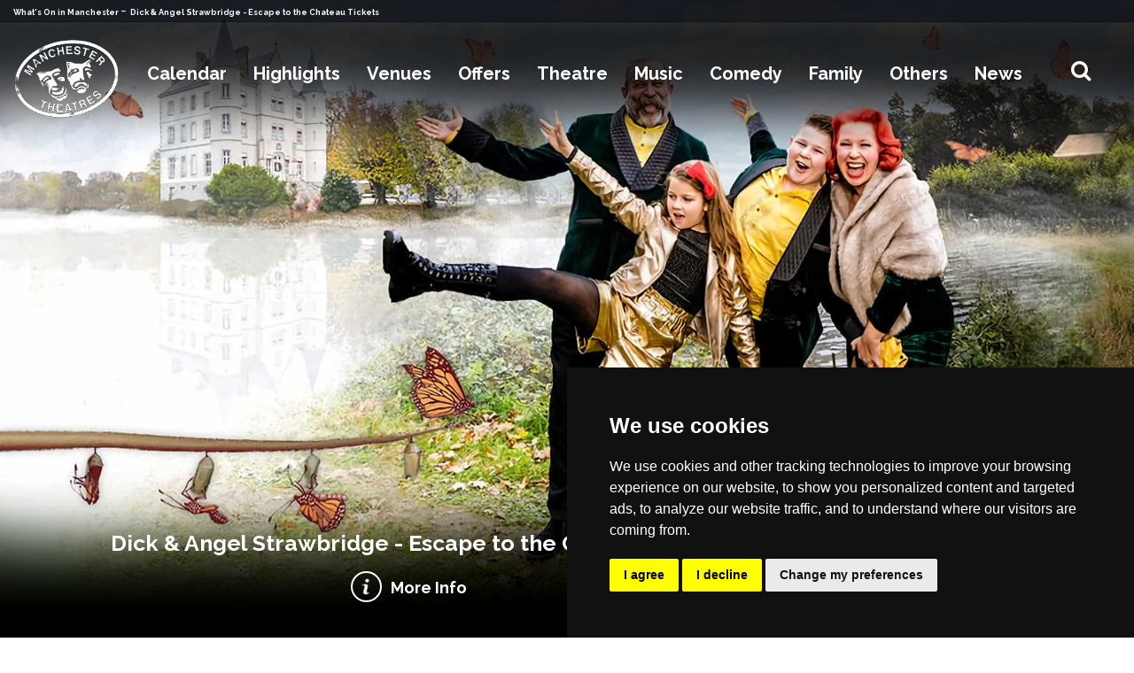

--- FILE ---
content_type: text/html; charset=UTF-8
request_url: https://www.manchestertheatres.com/event/dick-&-angel-strawbridge-_-escape-to-the-chateau/sheffield
body_size: 47894
content:
<!doctype html>
<html lang="en">
	<head>
    <meta name='impact-site-verification' value='1779580305' />
    <!-- META -->
    <script type="text/javascript">
        var gaJsHost = (("https:" == document.location.protocol) ? "https://ssl." : "http://www.");
        document.write(unescape("%3Cscript src='" + gaJsHost +
            "google-analytics.com/ga.js' type='text/javascript'%3E%3C/script%3E"));
    </script>



    <!-- Global site tag (gtag.js) - Google Analytics -->
    <script async src="https://www.googletagmanager.com/gtag/js?id=UA-4866915-4"></script>
    <script>
        window.dataLayer = window.dataLayer || [];

        function gtag() {
            dataLayer.push(arguments);
        }
        gtag('js', new Date());

        gtag('config', 'UA-4866915-4');
    </script>
    <!-- Google Tag Manager -->
    <script>
        (function(w, d, s, l, i) {
            w[l] = w[l] || [];
            w[l].push({
                'gtm.start': new Date().getTime(),
                event: 'gtm.js'
            });
            var f = d.getElementsByTagName(s)[0],
                j = d.createElement(s),
                dl = l != 'dataLayer' ? '&l=' + l : '';
            j.async = true;
            j.src =
                'https://www.googletagmanager.com/gtm.js?id=' + i + dl;
            f.parentNode.insertBefore(j, f);
        })(window, document, 'script', 'dataLayer', 'GTM-5TB37ZJ');
    </script>
    <!-- End Google Tag Manager -->
    <meta name="fo-verify" content="308ydN-9BNINfDe-wRsKo3nAG-FktJqcQGq6zPXsmG4">
    <meta name="af_network" content="41c284643e825049793db227c887069b">
    <meta name="google-site-verification" content="308ydN-9BNINfDe-wRsKo3nAG-FktJqcQGq6zPXsmG4" />
    <meta name="742d8cc8b3bf47d" content="5a5270211d0a2915d94556ea0063b3fc" />
                  <meta http-equiv="X-UA-Compatible" content="IE=edge" />
      <meta name="twitter:card" content="summary_large_image">
      <meta name="twitter:site" content="@manctheatres">
            <meta name="twitter:title" content="Dick & Angel Strawbridge - Escape to the Chateau - ManchesterTheatres.com">
      <meta name="twitter:description" content="What's on in Manchester – theatre, family shows, gigs, comedy, offers, book tickets for events in Manchester">
      <meta name="twitter:image" content="https://www.comparetheticketprice.com/assets/images/events_images/230622115505dickandangel3.jpg">

      <meta charset="utf-8">
      <meta name="viewport" content="width=device-width, initial-scale=1, , maximum-scale=1">
      <meta http-equiv="Content-Language" content="en" />
      <meta property="og:locale" content="en_UK" />
      <meta name="robots" content="index, follow" />
      <meta property="og:type" content="website" />
      <meta name="description" content="What's on in Manchester – theatre, family shows, gigs, comedy, offers, book tickets for events in Manchester" />
      <meta property="og:title" content="Dick & Angel Strawbridge - Escape to the Chateau - ManchesterTheatres.com" />
      <meta itemprop="description" content="What's on in Manchester – theatre, family shows, gigs, comedy, offers, book tickets for events in Manchester">
      <meta property="og:url" content="https://www.manchestertheatres.com/event/dick-&amp;-angel-strawbridge-_-escape-to-the-chateau/sheffield" />
      <meta property="og:image" content="https://www.comparetheticketprice.com/assets/images/events_images/230622115505dickandangel3.jpg" />
      <meta name="keywords" content="what's on, what's on in manchester, whats on, whats on in manchester, tickets, shows, events, theatre, music, comedy, sport, family, attractions, festivals, clubs, offers, packages, manchester opera house, manchester theatres, manchester palace theatre, what's on in manchester, the lowry, manchester, men arena, manchester apollo, o2 apollo, manchester offers, tickets, bridgewater hall, royal exchange manchester, library theatre, rncm, dancehouse, contact theatre, manchester academy, O2 Ritz, band on the wall, waterside arts centre, stockport plaza, oldham coliseum, bolton octagon, king george's hall, warrington parr hall, pyramid, musicals, drama, opera, ballet, dance, family shows, comedy, classical, mediumship, psychic, am dram, manchester hotels" />
      <meta property="og:site_name" content="ManchesterTheatres.com" />
      <link rel="shortcut icon" href="https://www.manchestertheatres.com/assets/images/favicon.png" type="image/x-icon">
      <link rel="icon" href="https://www.manchestertheatres.com/assets/images/favicon.png" type="image/x-icon">
      <link rel="canonical" href="https://www.manchestertheatres.com/event/dick-&amp;-angel-strawbridge-_-escape-to-the-chateau/sheffield">
      <title>Dick & Angel Strawbridge - Escape to the Chateau - ManchesterTheatres.com</title>
      <!-- MOBILE SPECIFIC -->
      <link rel="apple-touch-icon" sizes="57x57" href="https://www.manchestertheatres.com/assets/images/favicon.png">
      <link rel="apple-touch-icon" sizes="60x60" href="https://www.manchestertheatres.com/assets/images/favicon.png">
      <link rel="apple-touch-icon" sizes="72x72" href="https://www.manchestertheatres.com/assets/images/favicon.png">
      <link rel="apple-touch-icon" sizes="76x76" href="https://www.manchestertheatres.com/assets/images/favicon.png">
      <link rel="apple-touch-icon" sizes="114x114" href="https://www.manchestertheatres.com/assets/images/favicon.png">
      <link rel="apple-touch-icon" sizes="120x120" href="https://www.manchestertheatres.com/assets/images/favicon.png">
      <link rel="apple-touch-icon" sizes="144x144" href="https://www.manchestertheatres.com/assets/images/favicon.png">
      <link rel="apple-touch-icon" sizes="152x152" href="https://www.manchestertheatres.com/assets/images/favicon.png">
      <link rel="apple-touch-icon" sizes="180x180" href="https://www.manchestertheatres.com/assets/images/favicon.png">
      <link rel="icon" type="image/png" sizes="192x192" href="https://www.manchestertheatres.com/assets/images/favicon.png">
      <link rel="icon" type="image/png" sizes="32x32" href="https://www.manchestertheatres.com/assets/images/favicon.png">
      <link rel="icon" type="image/png" sizes="96x96" href="https://www.manchestertheatres.com/assets/images/favicon.png">
      <link rel="icon" type="image/png" sizes="16x16" href="https://www.manchestertheatres.com/assets/images/favicon.png">
      <link rel="dns-prefetch" href="https://www.manchestertheatres.com">
      <meta name="msapplication-TileColor" content="#ffffff">
      <meta name="theme-color" content="#ffffff">
      <!-- [if lt IE 9]>
       <script src="js/html5shiv.min.js"></script>
       <script src="js/respond.min.js"></script>
       <![endif] -->
      <!--for form popup-->
      <!-- BOOTSTRAP STYLE SHEET -->
      <link rel="stylesheet" type="text/css"
          href="https://www.manchestertheatres.com/assets/css/bootstrap.min.css?v=140">
      <!-- FONTAWESOME STYLE SHEET -->
      <link rel="stylesheet" type="text/css"
          href="https://www.manchestertheatres.com/assets/css/font-awesome.min.css?v=140">
      <!-- BOOTSTRAP SELECT BOX STYLE SHEET -->
      <link href="https://www.manchestertheatres.com/assets/css/bootstrap-select.min.css?v=140"
          rel="stylesheet" />
      <link href="https://www.manchestertheatres.com/assets/css/flag-icon.min.css?v=140" rel="stylesheet" />
      <!-- OWL CAROUSEL STYLE SHEET -->
      <link rel="stylesheet" href="https://www.manchestertheatres.com/assets/css/owl.carousel.min.css?v=140">
      <link href="https://www.manchestertheatres.com/assets/css/flag-icon.min.css?v=140" rel="stylesheet">
      <!--Animation-->
      <link rel='stylesheet' href="https://www.manchestertheatres.com/assets/css/animate.min.css?v=140">
      <!-- CUSTOM  STYLE SHEET -->
      <link rel="stylesheet" type="text/css"
          href="https://www.manchestertheatres.com/assets/css/custom.css?v=140">
      <!-- RESPONSIVE STYLE SHEET -->
      <link rel="stylesheet" type="text/css"
          href="https://www.manchestertheatres.com/assets/css/responsive.css?v=140">
      <!-- GOOGLE FONTS -->
      <link rel="preconnect" href="https://fonts.gstatic.com">
      <link href="https://fonts.googleapis.com/css2?family=Raleway:wght@100;200;300;400;600;700;800;900&display=swap"
          rel="stylesheet">

      <link rel="stylesheet" type="text/css"
          href="https://www.manchestertheatres.com/assets/css/daterangepicker.css?v=140" />
      

      <script type="text/javascript">
          var APIV2 = "https://api.comparetheticketprice.com/";
          var REGION = "Manchester";
      </script>
      <script type="text/javascript" src="https://www.manchestertheatres.com/assets/js/jquery.min.js?v=140"></script>
      <!-- script -->
      <script type="text/javascript" src="https://www.manchestertheatres.com/assets/js/materialize.min.js?v=140">
      </script>
      <script type="text/javascript" src="https://www.manchestertheatres.com/assets/js/owl.carousel.js?v=140"></script>
      <script type="text/javascript" src="https://www.manchestertheatres.com/assets/js/bootstrap.min.js?v=140"></script>
      <script type="text/javascript" src="https://www.manchestertheatres.com/assets/js/wow.min.js?v=140"></script>
      <!-- script ends-->
      <!--date picker-->
      <script type="text/javascript" src="https://www.manchestertheatres.com/assets/js/moment.min.js?v=140"></script>
      <script type="text/javascript" src="https://www.manchestertheatres.com/assets/js/daterangepicker.js?v=140">
      </script>
      <script type="text/javascript" src="https://www.youtube.com/iframe_api"></script>
      
      <script src="https://www.manchestertheatres.com/assets/js/search.js?v=140"></script>
      
      <script type="application/ld+json">
          {
              "@context": "https://schema.org/",
              "@type": "WebSite",
              "name": "manchestertheatres",
              "url": "https://www.manchestertheatres.com",
              "potentialAction": {
                  "@type": "SearchAction",
                  "target": {
                    "@type": "EntryPoint",
                    "urlTemplate": "https://www.manchestertheatres.com/whatson?search={search_term_string}"
                  },
                  "query-input": "required name=search_term_string"
              }
          }
      </script>
                          <!-- Cookie Consent by TermsFeed https://www.TermsFeed.com -->
    <script type="text/javascript" src="https://www.termsfeed.com/public/cookie-consent/4.1.0/cookie-consent.js" charset="UTF-8"></script>
    <script type="text/javascript" charset="UTF-8">
    document.addEventListener('DOMContentLoaded', function () {
    cookieconsent.run({"notice_banner_type":"simple","consent_type":"express","palette":"dark","language":"en","page_load_consent_levels":["strictly-necessary"],"notice_banner_reject_button_hide":false,"preferences_center_close_button_hide":false,"page_refresh_confirmation_buttons":false,"website_name": "ManchesterTheatres.com","website_privacy_policy_url": "https://www.manchestertheatres.com/privacy-policy"});
    });
    </script>
            <!-- NEWS LISTING PAGE -->
                <!-- EVENT PAGE NO INDEX -->
                    <meta name="robots" content="noindex">
            	<script src="https://media.campaigner.com/csb/scripts/hostedform.min.js" type="text/javascript"></script>
	 <link rel="stylesheet" href="https://cdnjs.cloudflare.com/ajax/libs/font-awesome/5.15.4/css/brands.min.css">
    <link rel="stylesheet" href="https://cdnjs.cloudflare.com/ajax/libs/font-awesome/5.15.4/css/fontawesome.min.css">

  </head>
	<body class="event">
		<div itemscope itemtype="http://schema.org/Organization" style="display:none;">
    <span itemprop="name">ManchesterTheatres.com</span><br>
    <img itemprop="image" src="https://www.manchestertheatres.com/assets/images/logo-black.jpeg" alt="logo">
    <div itemprop="address" itemscope itemtype="http://schema.org/PostalAddress">
        <span itemprop="streetAddress">21 Belvoir Rd</span><br>
        <span itemprop="addressLocality">Warrington</span><br>
        <span itemprop="addressRegion">Cheshire</span>
        <span itemprop="addressCountry">GB</span>
        <span itemprop="postalCode">WA4 6PE</span>
    </div>
    Phone: <span itemprop="telephone">+44 7725 234022</span>
    <link itemprop="url" href="https://www.manchestertheatres.com">
    <a itemprop="sameAs" href="https://www.facebook.com/manctheatres">Facebook</a>
    <a itemprop="sameAs" href="https://twitter.com/manctheatres">Twitter</a>
    <a itemprop="sameAs" href="https://www.instagram.com/manchestertheatres/">Instagram</a>
    <a itemprop="sameAs" href="https://www.youtube.com/@manctheatres">Youtube</a>
</div>

<header>
    <div class="topbar">
        <div class="container">
            <div class="row">
                <div class="col-sm-6 col-md-1-5 col-lg-1-5">
                    <div class="whats"><span><a href="/whatson"> What's On in Manchester </a> - <a href="/ "> Dick &amp; Angel Strawbridge - Escape to the Chateau Tickets </a></span> </div>
                </div>
                <!-- <div class="col-sm-6 col-md-1-5 col-lg-1-5">
                    <div class="m-rest"><a href="https://www.restaurantsofmanchester.com" target="_blank" rel="noopener"> Manchester Restaurants </a>
                    </div>
                </div>
                <div class="col-sm-6 col-md-1-5 col-lg-1-5">
                    <div class="m-bars"><a href="https://www.manchesterbars.com" target="_blank" rel="noopener">
                            Manchester Bars </a> </div>
                </div>
                <div class="col-sm-6 col-md-1-5 col-lg-1-5">
                    <div class="m-hotels">
                        <a href="https://www.booking.com/city/gb/manchester.en-gb.html?aid=306176&amp;label=ManchesterTheatres" target="_blank" rel="noopener"> Manchester Hotels </a>
                    </div>
                </div>
                <div class="col-sm-6 col-md-1-5 col-lg-1-5">
                    <ul class="social-bar">
                        <li> <a href="mailto:info@manchestertheatres.com" target="_blank" rel="noopener"> <i class="fa fa-envelope" aria-hidden="true"></i> </a> </li>
                        <li> <a href="https://www.facebook.com/manctheatres" target="_blank" rel="noopener"> <i class="fa fa-facebook" aria-hidden="true"></i> </a> </li>
                        <li> <a href="https://twitter.com/manctheatres" target="_blank" rel="noopener"> <i class="fa fa-twitter" aria-hidden="true"></i> </a> </li>
                        <li> <a href="https://www.instagram.com/manchestertheatres/" target="_blank" rel="noopener"> <i class="fa fa-instagram" aria-hidden="true"></i> </a> </li>
                        <li> <a href="https://www.youtube.com/@manctheatres" target="_blank" rel="noopener"> <i class="fa fa-youtube" aria-hidden="true"></i> </a> </li>
                    </ul>
                </div> -->
            </div>
        </div>
    </div>
    <!--Navigation-->
    <div class="main-nav">
        <div class="container">
            <nav class="navbar navbar-expand-lg">
                <a class="navbar-brand" href="/">
                    <img src="https://www.manchestertheatres.com/assets/images/logo.gif" alt="logo">
                </a>
                <button class="navbar-toggler mr-auto" type="button" data-toggle="collapse" data-target="#navbar-list-2" aria-controls="navbarNav" aria-expanded="false" aria-label="Toggle navigation">
                    <span class="navbar-toggler-icon"><i class="fa fa-bars" aria-hidden="true"></i></span>
                </button>
                <div class="hidden-mg mm-logo">
                    <a href="/"><img src="https://www.manchestertheatres.com/assets/images/logo_mobile.png" alt="M-logo"> </a>
                </div>
                <div class="mobile-search-top" id="btnShowHide"> <i class="fa fa-search"></i> </div>
                <div class="collapse navbar-collapse" id="navbar-list-2">
                    <ul class="navbar-nav ml-auto mr-auto">
                        <li class="nav-item calendar">
                            <a class="nav-link dropdown-toggle" href="#" id="navbarDropdown" role="button" data-toggle="dropdown" aria-haspopup="true" aria-expanded="false">
                                Calendar
                            </a>
                            <div class="dropdown-menu mega-menu calender" aria-labelledby="navbarDropdown">
                                <div class="container">
                                    <div class="row">
                                        <div class="col-lg-6 col-12 calender-menu">
                                            <ul class="calender-menu-inner">
                                                <li class="calender-menu-li" id="datePickerContainer">
                                                    <input type="text" style="visibility: hidden;" name="datefilter" value="" id="dtRangePicker" />
                                                </li>
                                            </ul>
                                        </div>
                                        <div class="col-lg-6 col-12 mobile-menu-hide">
                                            <p class="h-2"><a href="/whatson"> View all dates </a></p>
                                            <div class="row">
                                                                                                <div class="col-lg-4 col-4">
                                                    <ul>
                                                                                                                <li>
                                                            <a href="/whatson/today">Today</a>
                                                        </li>
                                                                                                                <li>
                                                            <a href="/whatson/tomorrow">Tomorrow</a>
                                                        </li>
                                                                                                                <li>
                                                            <a href="/whatson/this-week">This Week</a>
                                                        </li>
                                                                                                                <li>
                                                            <a href="/whatson/this-weekend">This Weekend</a>
                                                        </li>
                                                                                                                <li>
                                                            <a href="/whatson/next-weekend">Next Weekend</a>
                                                        </li>
                                                                                                                <li>
                                                            <a href="/whatson/this-month">This Month</a>
                                                        </li>
                                                                                                            </ul>
                                                </div>
                                                                                                <div class="col-lg-4 col-4">
                                                    <ul>
                                                                                                                <li>
                                                            <a href="/whatson/january">January</a>
                                                        </li>
                                                                                                                <li>
                                                            <a href="/whatson/february">February</a>
                                                        </li>
                                                                                                                <li>
                                                            <a href="/whatson/march">March</a>
                                                        </li>
                                                                                                                <li>
                                                            <a href="/whatson/april">April</a>
                                                        </li>
                                                                                                                <li>
                                                            <a href="/whatson/may">May</a>
                                                        </li>
                                                                                                                <li>
                                                            <a href="/whatson/june">June</a>
                                                        </li>
                                                                                                            </ul>
                                                </div>
                                                                                                <div class="col-lg-4 col-4">
                                                    <ul>
                                                                                                                <li>
                                                            <a href="/whatson/july">July</a>
                                                        </li>
                                                                                                                <li>
                                                            <a href="/whatson/august">August</a>
                                                        </li>
                                                                                                                <li>
                                                            <a href="/whatson/september">September</a>
                                                        </li>
                                                                                                                <li>
                                                            <a href="/whatson/october">October</a>
                                                        </li>
                                                                                                                <li>
                                                            <a href="/whatson/november">November</a>
                                                        </li>
                                                                                                                <li>
                                                            <a href="/whatson/december">December</a>
                                                        </li>
                                                                                                            </ul>
                                                </div>
                                                                                            </div>
                                        </div>
                                    </div>
                                </div>
                                <!--  /.container  -->
                            </div>
                        </li>
                        <li class="nav-item highlight">
                            <a class="nav-link dropdown-toggle" href="/highlights" id="navbarDropdown" role="button" aria-haspopup="true" aria-expanded="false">
                                Highlights
                            </a>
                            <div class="dropdown-menu mega-menu" aria-labelledby="navbarDropdown">
                                <div class="container">
                                    <div class="row">
                                                                                                                        <div class="col-lg-3 col-md-12 col-md-3 col-12">
                                            <ul>
                                                                                                <li>
                                                    <a href="/event/annie"><img src="https://www.comparetheticketprice.com/assets/images/events_images/250911041830annie1920_thumbmobile_menu.jpg" alt="Annie"></a>
                                                    <div class="overlay-head"><a href="/event/annie">
                                                            Annie </a>
                                                    </div>
                                                </li>
                                                                                                <li>
                                                    <a href="/event/the-ballad-of-johnny-&amp;-june"><img src="https://www.comparetheticketprice.com/assets/images/events_images/251113111003johnny300.jpg" alt="The Ballad of Johnny &amp; June"></a>
                                                    <div class="overlay-head"><a href="/event/the-ballad-of-johnny-&amp;-june">
                                                            The Ballad of Johnny &amp; June </a>
                                                    </div>
                                                </li>
                                                                                                <li>
                                                    <a href="/event/bank-of-dave-the-musical"><img src="https://www.comparetheticketprice.com/assets/images/events_images/250922123112bankofdave300.jpg" alt="Bank of Dave The Musical"></a>
                                                    <div class="overlay-head"><a href="/event/bank-of-dave-the-musical">
                                                            Bank of Dave The Musical </a>
                                                    </div>
                                                </li>
                                                                                                <li>
                                                    <a href="/event/barnum"><img src="https://www.comparetheticketprice.com/assets/images/events_images/250619085613barnum1920_thumbmobile_menu.jpg" alt="Barnum"></a>
                                                    <div class="overlay-head"><a href="/event/barnum">
                                                            Barnum </a>
                                                    </div>
                                                </li>
                                                                                                <li>
                                                    <a href="/event/the-battle"><img src="https://www.comparetheticketprice.com/assets/images/events_images/250429092321battle1920_thumbmobile_menu.jpg" alt="The Battle"></a>
                                                    <div class="overlay-head"><a href="/event/the-battle">
                                                            The Battle </a>
                                                    </div>
                                                </li>
                                                                                                <li>
                                                    <a href="/event/bluey&#039;s-big-play"><img src="https://www.comparetheticketprice.com/assets/images/events_images/230626052859bluey1920_thumbmobile_menu.jpg" alt="Bluey&#039;s Big Play"></a>
                                                    <div class="overlay-head"><a href="/event/bluey&#039;s-big-play">
                                                            Bluey&#039;s Big Play </a>
                                                    </div>
                                                </li>
                                                                                                <li>
                                                    <a href="/event/the-bodyguard-_-the-musical"><img src="https://www.comparetheticketprice.com/assets/images/events_images/250306013918bodyguard1920_thumbmobile_menu.jpg" alt="The Bodyguard"></a>
                                                    <div class="overlay-head"><a href="/event/the-bodyguard-_-the-musical">
                                                            The Bodyguard </a>
                                                    </div>
                                                </li>
                                                                                                <li>
                                                    <a href="/event/the-boy-at-the-back-of-the-class"><img src="https://www.comparetheticketprice.com/assets/images/events_images/230914072014boyatthebackoftheclass1_thumbmobile_menu.jpg" alt="The Boy at the Back of The Class"></a>
                                                    <div class="overlay-head"><a href="/event/the-boy-at-the-back-of-the-class">
                                                            The Boy at the Back of The Class </a>
                                                    </div>
                                                </li>
                                                                                                <li>
                                                    <a href="/event/carlos-acosta&#039;s-carmen"><img src="https://www.comparetheticketprice.com/assets/images/events_images/251117083745acostacarmen1920_thumbmobile_menu.jpg" alt="Carlos Acosta&#039;s Carmen"></a>
                                                    <div class="overlay-head"><a href="/event/carlos-acosta&#039;s-carmen">
                                                            Carlos Acosta&#039;s Carmen </a>
                                                    </div>
                                                </li>
                                                                                                <li>
                                                    <a href="/event/cats"><img src="https://www.comparetheticketprice.com/assets/images/events_images/251014122355cats1920_thumbmobile_menu.jpg" alt="CATS"></a>
                                                    <div class="overlay-head"><a href="/event/cats">
                                                            CATS </a>
                                                    </div>
                                                </li>
                                                                                                <li>
                                                    <a href="/event/the-choir-of-man"><img src="https://www.comparetheticketprice.com/assets/images/events_images/251002102500choirman300.jpg" alt="The Choir of Man"></a>
                                                    <div class="overlay-head"><a href="/event/the-choir-of-man">
                                                            The Choir of Man </a>
                                                    </div>
                                                </li>
                                                                                                <li>
                                                    <a href="/event/circus-funtasia"><img src="https://www.comparetheticketprice.com/assets/images/events_images/2601140958391920_thumbmobile_menu.jpg" alt="Circus Funtasia"></a>
                                                    <div class="overlay-head"><a href="/event/circus-funtasia">
                                                            Circus Funtasia </a>
                                                    </div>
                                                </li>
                                                                                                <li>
                                                    <a href="/event/the-constant-wife"><img src="https://www.comparetheticketprice.com/assets/images/events_images/250907103737constant300.jpg" alt="The Constant Wife"></a>
                                                    <div class="overlay-head"><a href="/event/the-constant-wife">
                                                            The Constant Wife </a>
                                                    </div>
                                                </li>
                                                                                                <li>
                                                    <a href="/event/crime-and-punishment"><img src="https://www.comparetheticketprice.com/assets/images/events_images/251231022846crimepun1920_thumbmobile_menu.jpg" alt="Crime and Punishment"></a>
                                                    <div class="overlay-head"><a href="/event/crime-and-punishment">
                                                            Crime and Punishment </a>
                                                    </div>
                                                </li>
                                                                                                <li>
                                                    <a href="/event/the-curious-incident-of-the-dog-in-the-night_time"><img src="https://www.comparetheticketprice.com/assets/images/events_images/251113013034curiousdog1920_thumbmobile_menu.jpg" alt="The Curious Incident of the Dog..."></a>
                                                    <div class="overlay-head"><a href="/event/the-curious-incident-of-the-dog-in-the-night_time">
                                                            The Curious Incident of the Dog... </a>
                                                    </div>
                                                </li>
                                                                                                <li>
                                                    <a href="/event/dirty-dancing"><img src="https://www.comparetheticketprice.com/assets/images/events_images/250929011913dirtydancing300.jpg" alt="Dirty Dancing"></a>
                                                    <div class="overlay-head"><a href="/event/dirty-dancing">
                                                            Dirty Dancing </a>
                                                    </div>
                                                </li>
                                                                                            </ul>
                                        </div>
                                                                                <div class="col-lg-3 col-md-12 col-md-3 col-12">
                                            <ul>
                                                                                                <li>
                                                    <a href="/event/double-indemnity"><img src="https://www.comparetheticketprice.com/assets/images/events_images/251117071638double1920b_thumbmobile_menu.jpg" alt="Double Indemnity"></a>
                                                    <div class="overlay-head"><a href="/event/double-indemnity">
                                                            Double Indemnity </a>
                                                    </div>
                                                </li>
                                                                                                <li>
                                                    <a href="/event/ian-ashpitel-&amp;-jonty-stephens-as-eric-&amp;-ern"><img src="https://www.comparetheticketprice.com/assets/images/events_images/211108095450ericern300.jpg" alt="Eric &amp; Ern"></a>
                                                    <div class="overlay-head"><a href="/event/ian-ashpitel-&amp;-jonty-stephens-as-eric-&amp;-ern">
                                                            Eric &amp; Ern </a>
                                                    </div>
                                                </li>
                                                                                                <li>
                                                    <a href="/event/the-gruffalo"><img src="https://www.comparetheticketprice.com/assets/images/events_images/211210070748gruffalo2_thumbmobile_menu.jpg" alt="The Gruffalo"></a>
                                                    <div class="overlay-head"><a href="/event/the-gruffalo">
                                                            The Gruffalo </a>
                                                    </div>
                                                </li>
                                                                                                <li>
                                                    <a href="/event/high-school-musical"><img src="https://www.comparetheticketprice.com/assets/images/events_images/250717093341highschool300.jpg" alt="High School Musical"></a>
                                                    <div class="overlay-head"><a href="/event/high-school-musical">
                                                            High School Musical </a>
                                                    </div>
                                                </li>
                                                                                                <li>
                                                    <a href="/event/high-society"><img src="https://www.comparetheticketprice.com/assets/images/events_images/251208120111highsoc300.jpg" alt="High Society"></a>
                                                    <div class="overlay-head"><a href="/event/high-society">
                                                            High Society </a>
                                                    </div>
                                                </li>
                                                                                                <li>
                                                    <a href="/event/i,-daniel-blake"><img src="https://www.comparetheticketprice.com/assets/images/events_images/251231022326idaniel1920_thumbmobile_menu.jpg" alt="I, Daniel Blake"></a>
                                                    <div class="overlay-head"><a href="/event/i,-daniel-blake">
                                                            I, Daniel Blake </a>
                                                    </div>
                                                </li>
                                                                                                <li>
                                                    <a href="/event/inspector-morse:-house-of-ghosts"><img src="https://www.comparetheticketprice.com/assets/images/events_images/250206043610inspectormorse1_thumbmobile_menu.jpg" alt="Inspector Morse - House of Ghosts"></a>
                                                    <div class="overlay-head"><a href="/event/inspector-morse:-house-of-ghosts">
                                                            Inspector Morse - House of Ghosts </a>
                                                    </div>
                                                </li>
                                                                                                <li>
                                                    <a href="/event/jersey-boys"><img src="https://www.comparetheticketprice.com/assets/images/events_images/251107102628jb300.jpg" alt="Jersey Boys"></a>
                                                    <div class="overlay-head"><a href="/event/jersey-boys">
                                                            Jersey Boys </a>
                                                    </div>
                                                </li>
                                                                                                <li>
                                                    <a href="/event/just-for-one-day-_-the-live-aid-musical"><img src="https://www.comparetheticketprice.com/assets/images/events_images/251216104650justforoneday1920b_thumbmobile_menu.jpg" alt="Just For One Day - Live Aid Musical"></a>
                                                    <div class="overlay-head"><a href="/event/just-for-one-day-_-the-live-aid-musical">
                                                            Just For One Day - Live Aid Musical </a>
                                                    </div>
                                                </li>
                                                                                                <li>
                                                    <a href="/event/the-karate-kid-the-musical"><img src="https://www.comparetheticketprice.com/assets/images/events_images/251023113038kk1920_thumbmobile_menu.jpg" alt="Karate Kid The Musical"></a>
                                                    <div class="overlay-head"><a href="/event/the-karate-kid-the-musical">
                                                            Karate Kid The Musical </a>
                                                    </div>
                                                </li>
                                                                                                <li>
                                                    <a href="/event/king-lear"><img src="https://www.comparetheticketprice.com/assets/images/events_images/251013091950kinglear300.jpg" alt="King Lear"></a>
                                                    <div class="overlay-head"><a href="/event/king-lear">
                                                            King Lear </a>
                                                    </div>
                                                </li>
                                                                                                <li>
                                                    <a href="/event/legally-blonde"><img src="https://www.comparetheticketprice.com/assets/images/events_images/250924122253legallyblonde1920b_thumbmobile_menu.jpg" alt="Legally Blonde"></a>
                                                    <div class="overlay-head"><a href="/event/legally-blonde">
                                                            Legally Blonde </a>
                                                    </div>
                                                </li>
                                                                                                <li>
                                                    <a href="/event/the-lightning-thief:-the-percy-jackson-musical"><img src="https://www.comparetheticketprice.com/assets/images/events_images/251113072534percy1920_thumbmobile_menu.jpg" alt="The Lightning Thief"></a>
                                                    <div class="overlay-head"><a href="/event/the-lightning-thief:-the-percy-jackson-musical">
                                                            The Lightning Thief </a>
                                                    </div>
                                                </li>
                                                                                                <li>
                                                    <a href="/event/little-shop-of-horrors"><img src="https://www.comparetheticketprice.com/assets/images/events_images/250903122640littleshop1920_thumbmobile_menu.jpg" alt="Little Shop of Horrors"></a>
                                                    <div class="overlay-head"><a href="/event/little-shop-of-horrors">
                                                            Little Shop of Horrors </a>
                                                    </div>
                                                </li>
                                                                                                <li>
                                                    <a href="/event/lord-of-the-dance"><img src="https://www.comparetheticketprice.com/assets/images/events_images/241206123520lorddance300.jpg" alt="Lord of the Dance"></a>
                                                    <div class="overlay-head"><a href="/event/lord-of-the-dance">
                                                            Lord of the Dance </a>
                                                    </div>
                                                </li>
                                                                                                <li>
                                                    <a href="/event/macbeth"><img src="https://www.comparetheticketprice.com/assets/images/events_images/250419071503macbeth1920_thumbmobile_menu.jpg" alt="Macbeth"></a>
                                                    <div class="overlay-head"><a href="/event/macbeth">
                                                            Macbeth </a>
                                                    </div>
                                                </li>
                                                                                            </ul>
                                        </div>
                                                                                <div class="col-lg-3 col-md-12 col-md-3 col-12">
                                            <ul>
                                                                                                <li>
                                                    <a href="/event/mamma-mia!"><img src="https://www.comparetheticketprice.com/assets/images/events_images/210317035823mammamia.jpg" alt="Mamma Mia!"></a>
                                                    <div class="overlay-head"><a href="/event/mamma-mia!">
                                                            Mamma Mia! </a>
                                                    </div>
                                                </li>
                                                                                                <li>
                                                    <a href="/event/matilda-the-musical"><img src="https://www.comparetheticketprice.com/assets/images/events_images/241008084333matilda1920_thumbmobile_menu.jpg" alt="Matilda The Musical"></a>
                                                    <div class="overlay-head"><a href="/event/matilda-the-musical">
                                                            Matilda The Musical </a>
                                                    </div>
                                                </li>
                                                                                                <li>
                                                    <a href="/event/matthew-bourne&#039;s-the-car-man"><img src="https://www.comparetheticketprice.com/assets/images/events_images/251120081634mbcarman300.jpg" alt="Matthew Bourne&#039;s The Car Man"></a>
                                                    <div class="overlay-head"><a href="/event/matthew-bourne&#039;s-the-car-man">
                                                            Matthew Bourne&#039;s The Car Man </a>
                                                    </div>
                                                </li>
                                                                                                <li>
                                                    <a href="/event/mean-girls"><img src="https://www.comparetheticketprice.com/assets/images/events_images/251222071018meangirls1920_thumbmobile_menu.jpg" alt="Mean Girls"></a>
                                                    <div class="overlay-head"><a href="/event/mean-girls">
                                                            Mean Girls </a>
                                                    </div>
                                                </li>
                                                                                                <li>
                                                    <a href="/event/the-memory-of-water"><img src="https://www.comparetheticketprice.com/assets/images/events_images/251009023700memorywater1920_thumbmobile_menu.jpg" alt="The Memory of Water"></a>
                                                    <div class="overlay-head"><a href="/event/the-memory-of-water">
                                                            The Memory of Water </a>
                                                    </div>
                                                </li>
                                                                                                <li>
                                                    <a href="/event/midsomer-murders:-the-killings-at-badger&#039;s-drift"><img src="https://www.comparetheticketprice.com/assets/images/events_images/250304110535midsomer1_thumbmobile_menu.jpg" alt="Midsomer Murders"></a>
                                                    <div class="overlay-head"><a href="/event/midsomer-murders:-the-killings-at-badger&#039;s-drift">
                                                            Midsomer Murders </a>
                                                    </div>
                                                </li>
                                                                                                <li>
                                                    <a href="/event/a-midsummer-night&#039;s-dream"><img src="https://www.comparetheticketprice.com/assets/images/events_images/260116092834midsummer1920_thumbmobile_menu.jpg" alt="A Midsummer Night&#039;s Dream"></a>
                                                    <div class="overlay-head"><a href="/event/a-midsummer-night&#039;s-dream">
                                                            A Midsummer Night&#039;s Dream </a>
                                                    </div>
                                                </li>
                                                                                                <li>
                                                    <a href="/event/miss-saigon"><img src="https://www.comparetheticketprice.com/assets/images/events_images/241108115513MISSSAIGON1920_thumbmobile_menu.jpg" alt="Miss Saigon"></a>
                                                    <div class="overlay-head"><a href="/event/miss-saigon">
                                                            Miss Saigon </a>
                                                    </div>
                                                </li>
                                                                                                <li>
                                                    <a href="/event/the-mousetrap"><img src="https://www.comparetheticketprice.com/assets/images/events_images/251125111815mousetrap1920_thumbmobile_menu.jpg" alt="The Mousetrap"></a>
                                                    <div class="overlay-head"><a href="/event/the-mousetrap">
                                                            The Mousetrap </a>
                                                    </div>
                                                </li>
                                                                                                <li>
                                                    <a href="/event/murder-at-midnight"><img src="https://www.comparetheticketprice.com/assets/images/events_images/250710054653murderatmidnight1_thumbmobile_menu.jpg" alt="Murder at Midnight"></a>
                                                    <div class="overlay-head"><a href="/event/murder-at-midnight">
                                                            Murder at Midnight </a>
                                                    </div>
                                                </li>
                                                                                                <li>
                                                    <a href="/event/oh-zeus!"><img src="https://www.comparetheticketprice.com/assets/images/events_images/251204121024ohzeus1_thumbmobile_menu.jpg" alt="Oh Zeus!"></a>
                                                    <div class="overlay-head"><a href="/event/oh-zeus!">
                                                            Oh Zeus! </a>
                                                    </div>
                                                </li>
                                                                                                <li>
                                                    <a href="/event/operation-mincemeat"><img src="https://www.comparetheticketprice.com/assets/images/events_images/240604072220mince1920_thumbmobile_menu.jpg" alt="Operation Mincemeat"></a>
                                                    <div class="overlay-head"><a href="/event/operation-mincemeat">
                                                            Operation Mincemeat </a>
                                                    </div>
                                                </li>
                                                                                                <li>
                                                    <a href="/event/priscilla-queen-of-the-desert-_-the-musical"><img src="https://www.comparetheticketprice.com/assets/images/events_images/251021104450pris2_thumbmobile_menu.jpg" alt="Priscilla Queen of the Desert"></a>
                                                    <div class="overlay-head"><a href="/event/priscilla-queen-of-the-desert-_-the-musical">
                                                            Priscilla Queen of the Desert </a>
                                                    </div>
                                                </li>
                                                                                                <li>
                                                    <a href="/event/private-lives"><img src="https://www.comparetheticketprice.com/assets/images/events_images/260111114741plives1920_thumbmobile_menu.jpg" alt="Private Lives"></a>
                                                    <div class="overlay-head"><a href="/event/private-lives">
                                                            Private Lives </a>
                                                    </div>
                                                </li>
                                                                                                <li>
                                                    <a href="/event/road"><img src="https://www.comparetheticketprice.com/assets/images/events_images/251106035904road1920new_thumbmobile_menu.jpg" alt="Road"></a>
                                                    <div class="overlay-head"><a href="/event/road">
                                                            Road </a>
                                                    </div>
                                                </li>
                                                                                                <li>
                                                    <a href="/event/the-rocky-horror-show"><img src="https://www.comparetheticketprice.com/assets/images/events_images/210317041706rockyhorror_thumbmobile_menu.jpg" alt="The Rocky Horror Show"></a>
                                                    <div class="overlay-head"><a href="/event/the-rocky-horror-show">
                                                            The Rocky Horror Show </a>
                                                    </div>
                                                </li>
                                                                                            </ul>
                                        </div>
                                                                                <div class="col-lg-3 col-md-12 col-md-3 col-12">
                                            <ul>
                                                                                                <li>
                                                    <a href="/event/sherlock-holmes-and-the-hunt-for-moriarty"><img src="https://www.comparetheticketprice.com/assets/images/events_images/251009030421sherlock1920_thumbmobile_menu.jpg" alt="Sherlock Holmes"></a>
                                                    <div class="overlay-head"><a href="/event/sherlock-holmes-and-the-hunt-for-moriarty">
                                                            Sherlock Holmes </a>
                                                    </div>
                                                </li>
                                                                                                <li>
                                                    <a href="/event/the-silence-of-the-lambs"><img src="https://www.comparetheticketprice.com/assets/images/events_images/251125012353silencelambs1920_thumbmobile_menu.jpg" alt="The Silence of the Lambs"></a>
                                                    <div class="overlay-head"><a href="/event/the-silence-of-the-lambs">
                                                            The Silence of the Lambs </a>
                                                    </div>
                                                </li>
                                                                                                <li>
                                                    <a href="/event/singin&#039;-in-the-rain"><img src="https://www.comparetheticketprice.com/assets/images/events_images/251205024141singinrain1920c_thumbmobile_menu.jpg" alt="Singin&#039; In The Rain"></a>
                                                    <div class="overlay-head"><a href="/event/singin&#039;-in-the-rain">
                                                            Singin&#039; In The Rain </a>
                                                    </div>
                                                </li>
                                                                                                <li>
                                                    <a href="/event/single-white-female"><img src="https://www.comparetheticketprice.com/assets/images/events_images/251125074415singlewhite1920_thumbmobile_menu.jpg" alt="Single White Female"></a>
                                                    <div class="overlay-head"><a href="/event/single-white-female">
                                                            Single White Female </a>
                                                    </div>
                                                </li>
                                                                                                <li>
                                                    <a href="/event/six"><img src="https://www.comparetheticketprice.com/assets/images/events_images/251125014543six1920_thumbmobile_menu.jpg" alt="SIX"></a>
                                                    <div class="overlay-head"><a href="/event/six">
                                                            SIX </a>
                                                    </div>
                                                </li>
                                                                                                <li>
                                                    <a href="/event/snow-white-and-the-seven-dwarfs"><img src="https://www.comparetheticketprice.com/assets/images/events_images/251208110959snowwhite1920_thumbmobile_menu.jpg" alt="Snow White &amp; The Seven Dwarfs"></a>
                                                    <div class="overlay-head"><a href="/event/snow-white-and-the-seven-dwarfs">
                                                            Snow White &amp; The Seven Dwarfs </a>
                                                    </div>
                                                </li>
                                                                                                <li>
                                                    <a href="/event/something-rotten"><img src="https://www.comparetheticketprice.com/assets/images/events_images/251218012146somethingrotten1920_thumbmobile_menu.jpg" alt="Something Rotten"></a>
                                                    <div class="overlay-head"><a href="/event/something-rotten">
                                                            Something Rotten </a>
                                                    </div>
                                                </li>
                                                                                                <li>
                                                    <a href="/event/the-spy-who-came-in-from-the-cold"><img src="https://www.comparetheticketprice.com/assets/images/events_images/251009104647spy300.jpg" alt="Spy Who Came In From The Cold"></a>
                                                    <div class="overlay-head"><a href="/event/the-spy-who-came-in-from-the-cold">
                                                            Spy Who Came In From The Cold </a>
                                                    </div>
                                                </li>
                                                                                                <li>
                                                    <a href="/event/strictly-come-dancing-_-the-live-tour"><img src="https://www.comparetheticketprice.com/assets/images/events_images/210317043428strictlycomedancing.jpg" alt="Strictly Come Dancing"></a>
                                                    <div class="overlay-head"><a href="/event/strictly-come-dancing-_-the-live-tour">
                                                            Strictly Come Dancing </a>
                                                    </div>
                                                </li>
                                                                                                <li>
                                                    <a href="/event/sylvia"><img src="https://www.comparetheticketprice.com/assets/images/events_images/251031011534sylvia1920_thumbmobile_menu.jpg" alt="Sylvia"></a>
                                                    <div class="overlay-head"><a href="/event/sylvia">
                                                            Sylvia </a>
                                                    </div>
                                                </li>
                                                                                                <li>
                                                    <a href="/event/thespians-_-greece-the-musical-(but-not-that-one)"><img src="https://www.comparetheticketprice.com/assets/images/events_images/251113061814thespians300.jpg" alt="Thespians"></a>
                                                    <div class="overlay-head"><a href="/event/thespians-_-greece-the-musical-(but-not-that-one)">
                                                            Thespians </a>
                                                    </div>
                                                </li>
                                                                                                <li>
                                                    <a href="/event/to-kill-a-mockingbird"><img src="https://www.comparetheticketprice.com/assets/images/events_images/250127071000mockingbird1920_thumbmobile_menu.jpg" alt="To Kill A Mockingbird"></a>
                                                    <div class="overlay-head"><a href="/event/to-kill-a-mockingbird">
                                                            To Kill A Mockingbird </a>
                                                    </div>
                                                </li>
                                                                                                <li>
                                                    <a href="/event/top-hat-_-the-musical"><img src="https://www.comparetheticketprice.com/assets/images/events_images/250327080332tophat300.jpg" alt="Top Hat"></a>
                                                    <div class="overlay-head"><a href="/event/top-hat-_-the-musical">
                                                            Top Hat </a>
                                                    </div>
                                                </li>
                                                                                                <li>
                                                    <a href="/event/waiting-for-godot"><img src="https://www.comparetheticketprice.com/assets/images/events_images/251222075354waitingforgodot1920_thumbmobile_menu.jpg" alt="Waiting for Godot"></a>
                                                    <div class="overlay-head"><a href="/event/waiting-for-godot">
                                                            Waiting for Godot </a>
                                                    </div>
                                                </li>
                                                                                                <li>
                                                    <a href="/event/waitress"><img src="https://www.comparetheticketprice.com/assets/images/events_images/250918105846waitress300.jpg" alt="Waitress"></a>
                                                    <div class="overlay-head"><a href="/event/waitress">
                                                            Waitress </a>
                                                    </div>
                                                </li>
                                                                                                <li>
                                                    <a href="/event/zog"><img src="https://www.comparetheticketprice.com/assets/images/events_images/221017083430zog300.jpg" alt="Zog"></a>
                                                    <div class="overlay-head"><a href="/event/zog">
                                                            Zog </a>
                                                    </div>
                                                </li>
                                                                                            </ul>
                                        </div>
                                                                                                                    </div>
                                </div>
                                <!--  /.container  -->
                            </div>
                        </li>
                        <li class="nav-item venues">
                            <a class="nav-link dropdown-toggle" href="/venues" id="navbarDropdown" role="button" aria-haspopup="true" aria-expanded="false">
                                Venues
                            </a>
                            <div class="dropdown-menu mega-menu desktop-menu" aria-labelledby="navbarDropdown">
                                <div class="container">
                                    <div class="row">
                                        <div class="col-md-12">
                                        </div>
                                                                                                                        <div class="col-lg-2 col-md-12 col-md-2-5 col-12">
                                            <ul>
                                                                                                <li>
                                                    <div class="overlay-head"><a href="/whats-on/palace-theatre_manchester">
                                                            Palace Theatre </a>
                                                    </div>
                                                </li>
                                                                                                <li>
                                                    <div class="overlay-head"><a href="/whats-on/ao-arena_manchester">
                                                            AO Arena </a>
                                                    </div>
                                                </li>
                                                                                                <li>
                                                    <div class="overlay-head"><a href="/whats-on/aviva-studios_manchester">
                                                            Aviva Studios </a>
                                                    </div>
                                                </li>
                                                                                                <li>
                                                    <div class="overlay-head"><a href="/whats-on/home_manchester">
                                                            HOME </a>
                                                    </div>
                                                </li>
                                                                                                <li>
                                                    <div class="overlay-head"><a href="/whats-on/rncm_manchester">
                                                            RNCM </a>
                                                    </div>
                                                </li>
                                                                                                <li>
                                                    <div class="overlay-head"><a href="/whats-on/manchester-cathedral_manchester">
                                                            Manchester Cathedral </a>
                                                    </div>
                                                </li>
                                                                                                <li>
                                                    <div class="overlay-head"><a href="/whats-on/the-blues-kitchen_manchester">
                                                            The Blues Kitchen </a>
                                                    </div>
                                                </li>
                                                                                                <li>
                                                    <div class="overlay-head"><a href="/whats-on/etihad-stadium_manchester">
                                                            Etihad Stadium </a>
                                                    </div>
                                                </li>
                                                                                                <li>
                                                    <div class="overlay-head"><a href="/whats-on/fac251_manchester">
                                                            FAC251 </a>
                                                    </div>
                                                </li>
                                                                                                <li>
                                                    <div class="overlay-head"><a href="/whats-on/gullivers_manchester">
                                                            Gullivers </a>
                                                    </div>
                                                </li>
                                                                                                <li>
                                                    <div class="overlay-head"><a href="/whats-on/the-white-hotel_manchester">
                                                            The White Hotel </a>
                                                    </div>
                                                </li>
                                                                                                <li>
                                                    <div class="overlay-head"><a href="/whats-on/the-kings-arms_salford">
                                                            The Kings Arms </a>
                                                    </div>
                                                </li>
                                                                                                <li>
                                                    <div class="overlay-head"><a href="/whats-on/people&#039;s-history-museum_manchester">
                                                            People&#039;s History Museum </a>
                                                    </div>
                                                </li>
                                                                                                <li>
                                                    <div class="overlay-head"><a href="/whats-on/the-bowdon-rooms_altrincham">
                                                            The Bowdon Rooms </a>
                                                    </div>
                                                </li>
                                                                                                <li>
                                                    <div class="overlay-head"><a href="/whats-on/oldham-coliseum-theatre_oldham">
                                                            Oldham Coliseum Theatre </a>
                                                    </div>
                                                </li>
                                                                                                <li>
                                                    <div class="overlay-head"><a href="/whats-on/king-george&#039;s-hall_blackburn">
                                                            King George&#039;s Hall </a>
                                                    </div>
                                                </li>
                                                                                            </ul>
                                        </div>
                                                                                <div class="col-lg-2 col-md-12 col-md-2-5 col-12">
                                            <ul>
                                                                                                <li>
                                                    <div class="overlay-head"><a href="/whats-on/manchester-opera-house_manchester">
                                                            Manchester Opera House </a>
                                                    </div>
                                                </li>
                                                                                                <li>
                                                    <div class="overlay-head"><a href="/whats-on/co+op-live_manchester">
                                                            Co-op Live </a>
                                                    </div>
                                                </li>
                                                                                                <li>
                                                    <div class="overlay-head"><a href="/whats-on/depot-mayfield_manchester">
                                                            Depot Mayfield </a>
                                                    </div>
                                                </li>
                                                                                                <li>
                                                    <div class="overlay-head"><a href="/whats-on/contact_manchester">
                                                            Contact </a>
                                                    </div>
                                                </li>
                                                                                                <li>
                                                    <div class="overlay-head"><a href="/whats-on/the-stoller-hall_manchester">
                                                            The Stoller Hall </a>
                                                    </div>
                                                </li>
                                                                                                <li>
                                                    <div class="overlay-head"><a href="/whats-on/the-monastery_manchester">
                                                            The Monastery </a>
                                                    </div>
                                                </li>
                                                                                                <li>
                                                    <div class="overlay-head"><a href="/whats-on/gorilla_manchester">
                                                            Gorilla </a>
                                                    </div>
                                                </li>
                                                                                                <li>
                                                    <div class="overlay-head"><a href="/whats-on/old-trafford_manchester">
                                                            Old Trafford </a>
                                                    </div>
                                                </li>
                                                                                                <li>
                                                    <div class="overlay-head"><a href="/whats-on/53two_manchester">
                                                            53two </a>
                                                    </div>
                                                </li>
                                                                                                <li>
                                                    <div class="overlay-head"><a href="/whats-on/the-castle-hotel_manchester">
                                                            The Castle Hotel </a>
                                                    </div>
                                                </li>
                                                                                                <li>
                                                    <div class="overlay-head"><a href="/whats-on/the-peer-hat_manchester">
                                                            The Peer Hat </a>
                                                    </div>
                                                </li>
                                                                                                <li>
                                                    <div class="overlay-head"><a href="/whats-on/z+arts_manchester">
                                                            Z-arts </a>
                                                    </div>
                                                </li>
                                                                                                <li>
                                                    <div class="overlay-head"><a href="/whats-on/science-&amp;-industry-museum_manchester">
                                                            Science &amp; Industry Museum </a>
                                                    </div>
                                                </li>
                                                                                                <li>
                                                    <div class="overlay-head"><a href="/whats-on/stockport-plaza_stockport">
                                                            Stockport Plaza </a>
                                                    </div>
                                                </li>
                                                                                                <li>
                                                    <div class="overlay-head"><a href="/whats-on/middleton-arena_manchester">
                                                            Middleton Arena </a>
                                                    </div>
                                                </li>
                                                                                                <li>
                                                    <div class="overlay-head"><a href="/whats-on/darwen-library-theatre_blackburn">
                                                            Darwen Library Theatre </a>
                                                    </div>
                                                </li>
                                                                                            </ul>
                                        </div>
                                                                                <div class="col-lg-2 col-md-12 col-md-2-5 col-12">
                                            <ul>
                                                                                                <li>
                                                    <div class="overlay-head"><a href="/whats-on/lowry_salford">
                                                            Lowry </a>
                                                    </div>
                                                </li>
                                                                                                <li>
                                                    <div class="overlay-head"><a href="/whats-on/castlefield-bowl_manchester">
                                                            Castlefield Bowl </a>
                                                    </div>
                                                </li>
                                                                                                <li>
                                                    <div class="overlay-head"><a href="/whats-on/albert-hall_manchester">
                                                            Albert Hall </a>
                                                    </div>
                                                </li>
                                                                                                <li>
                                                    <div class="overlay-head"><a href="/whats-on/new-century-hall_manchester">
                                                            New Century Hall </a>
                                                    </div>
                                                </li>
                                                                                                <li>
                                                    <div class="overlay-head"><a href="/whats-on/hallé-st-peter&#039;s_manchester">
                                                            Hallé St Peter&#039;s </a>
                                                    </div>
                                                </li>
                                                                                                <li>
                                                    <div class="overlay-head"><a href="/whats-on/manchester-central_manchester">
                                                            Manchester Central </a>
                                                    </div>
                                                </li>
                                                                                                <li>
                                                    <div class="overlay-head"><a href="/whats-on/the-deaf-institute_manchester">
                                                            The Deaf Institute </a>
                                                    </div>
                                                </li>
                                                                                                <li>
                                                    <div class="overlay-head"><a href="/whats-on/old-trafford-cricket-ground_manchester">
                                                            Old Trafford Cricket Ground </a>
                                                    </div>
                                                </li>
                                                                                                <li>
                                                    <div class="overlay-head"><a href="/whats-on/the-edge-theatre_manchester">
                                                            The Edge Theatre </a>
                                                    </div>
                                                </li>
                                                                                                <li>
                                                    <div class="overlay-head"><a href="/whats-on/soup-kitchen_manchester">
                                                            Soup Kitchen </a>
                                                    </div>
                                                </li>
                                                                                                <li>
                                                    <div class="overlay-head"><a href="/whats-on/the-bread-shed_manchester">
                                                            The Bread Shed </a>
                                                    </div>
                                                </li>
                                                                                                <li>
                                                    <div class="overlay-head"><a href="/whats-on/salford-arts-theatre_salford">
                                                            Salford Arts Theatre </a>
                                                    </div>
                                                </li>
                                                                                                <li>
                                                    <div class="overlay-head"><a href="/whats-on/the-portico-library_manchester">
                                                            The Portico Library </a>
                                                    </div>
                                                </li>
                                                                                                <li>
                                                    <div class="overlay-head"><a href="/whats-on/stockport-garrick-theatre_stockport">
                                                            Stockport Garrick Theatre </a>
                                                    </div>
                                                </li>
                                                                                                <li>
                                                    <div class="overlay-head"><a href="/whats-on/heywood-civic-centre_heywood">
                                                            Heywood Civic Centre </a>
                                                    </div>
                                                </li>
                                                                                                <li>
                                                    <div class="overlay-head"><a href="/whats-on/pyramid-and-parr-hall_warrington">
                                                            Pyramid and Parr Hall </a>
                                                    </div>
                                                </li>
                                                                                            </ul>
                                        </div>
                                                                                <div class="col-lg-2 col-md-12 col-md-2-5 col-12">
                                            <ul>
                                                                                                <li>
                                                    <div class="overlay-head"><a href="/whats-on/royal-exchange-theatre_manchester">
                                                            Royal Exchange Theatre </a>
                                                    </div>
                                                </li>
                                                                                                <li>
                                                    <div class="overlay-head"><a href="/whats-on/o2-apollo_manchester">
                                                            O2 Apollo </a>
                                                    </div>
                                                </li>
                                                                                                <li>
                                                    <div class="overlay-head"><a href="/whats-on/o2-victoria-warehouse_manchester">
                                                            O2 Victoria Warehouse </a>
                                                    </div>
                                                </li>
                                                                                                <li>
                                                    <div class="overlay-head"><a href="/whats-on/o2-ritz_manchester">
                                                            O2 Ritz </a>
                                                    </div>
                                                </li>
                                                                                                <li>
                                                    <div class="overlay-head"><a href="/whats-on/hallé-at-st-michael&#039;s_manchester">
                                                            Hallé at St Michael&#039;s </a>
                                                    </div>
                                                </li>
                                                                                                <li>
                                                    <div class="overlay-head"><a href="/whats-on/the-frog-and-bucket_manchester">
                                                            The Frog and Bucket </a>
                                                    </div>
                                                </li>
                                                                                                <li>
                                                    <div class="overlay-head"><a href="/whats-on/night-&amp;-day-cafe_manchester">
                                                            Night &amp; Day Cafe </a>
                                                    </div>
                                                </li>
                                                                                                <li>
                                                    <div class="overlay-head"><a href="/whats-on/heaton-park_manchester">
                                                            Heaton Park </a>
                                                    </div>
                                                </li>
                                                                                                <li>
                                                    <div class="overlay-head"><a href="/whats-on/the-yard_manchester">
                                                            The Yard </a>
                                                    </div>
                                                </li>
                                                                                                <li>
                                                    <div class="overlay-head"><a href="/whats-on/impossible_manchester">
                                                            Impossible </a>
                                                    </div>
                                                </li>
                                                                                                <li>
                                                    <div class="overlay-head"><a href="/whats-on/retro_manchester">
                                                            Retro </a>
                                                    </div>
                                                </li>
                                                                                                <li>
                                                    <div class="overlay-head"><a href="/whats-on/trafford-centre_manchester">
                                                            Trafford Centre </a>
                                                    </div>
                                                </li>
                                                                                                <li>
                                                    <div class="overlay-head"><a href="/whats-on/waterside_manchester">
                                                            Waterside </a>
                                                    </div>
                                                </li>
                                                                                                <li>
                                                    <div class="overlay-head"><a href="/whats-on/the-albert-halls_bolton">
                                                            The Albert Halls </a>
                                                    </div>
                                                </li>
                                                                                                <li>
                                                    <div class="overlay-head"><a href="/whats-on/the-met_bury">
                                                            The Met </a>
                                                    </div>
                                                </li>
                                                                                                <li>
                                                    <div class="overlay-head"><a href="/whats-on/st-helens-theatre-royal_st+helens">
                                                            St Helens Theatre Royal </a>
                                                    </div>
                                                </li>
                                                                                            </ul>
                                        </div>
                                                                                <div class="col-lg-2 col-md-12 col-md-2-5 col-12">
                                            <ul>
                                                                                                <li>
                                                    <div class="overlay-head"><a href="/whats-on/hope-mill-theatre_manchester">
                                                            Hope Mill Theatre </a>
                                                    </div>
                                                </li>
                                                                                                <li>
                                                    <div class="overlay-head"><a href="/whats-on/the-bridgewater-hall_manchester">
                                                            The Bridgewater Hall </a>
                                                    </div>
                                                </li>
                                                                                                <li>
                                                    <div class="overlay-head"><a href="/whats-on/manchester-academy_manchester">
                                                            Manchester Academy </a>
                                                    </div>
                                                </li>
                                                                                                <li>
                                                    <div class="overlay-head"><a href="/whats-on/band-on-the-wall_manchester">
                                                            Band On The Wall </a>
                                                    </div>
                                                </li>
                                                                                                <li>
                                                    <div class="overlay-head"><a href="/whats-on/martin-harris-centre_manchester">
                                                            Martin Harris Centre </a>
                                                    </div>
                                                </li>
                                                                                                <li>
                                                    <div class="overlay-head"><a href="/whats-on/creatures-comedy-club_manchester">
                                                            Creatures Comedy Club </a>
                                                    </div>
                                                </li>
                                                                                                <li>
                                                    <div class="overlay-head"><a href="/whats-on/yes_manchester">
                                                            Yes </a>
                                                    </div>
                                                </li>
                                                                                                <li>
                                                    <div class="overlay-head"><a href="/whats-on/bowlers-exhibition-centre_manchester">
                                                            Bowlers Exhibition Centre </a>
                                                    </div>
                                                </li>
                                                                                                <li>
                                                    <div class="overlay-head"><a href="/whats-on/the-talleyrand_manchester">
                                                            The Talleyrand </a>
                                                    </div>
                                                </li>
                                                                                                <li>
                                                    <div class="overlay-head"><a href="/whats-on/rebellion_manchester">
                                                            Rebellion </a>
                                                    </div>
                                                </li>
                                                                                                <li>
                                                    <div class="overlay-head"><a href="/whats-on/star-and-garter_manchester">
                                                            Star and Garter </a>
                                                    </div>
                                                </li>
                                                                                                <li>
                                                    <div class="overlay-head"><a href="/whats-on/manchester-museum_manchester">
                                                            Manchester Museum </a>
                                                    </div>
                                                </li>
                                                                                                <li>
                                                    <div class="overlay-head"><a href="/whats-on/altrincham-garrick_altrincham">
                                                            Altrincham Garrick </a>
                                                    </div>
                                                </li>
                                                                                                <li>
                                                    <div class="overlay-head"><a href="/whats-on/octagon-theatre_bolton">
                                                            Octagon Theatre </a>
                                                    </div>
                                                </li>
                                                                                                <li>
                                                    <div class="overlay-head"><a href="/whats-on/east-lancashire-railway_bury">
                                                            East Lancashire Railway </a>
                                                    </div>
                                                </li>
                                                                                                <li>
                                                    <div class="overlay-head"><a href="/whats-on/shakespeare-north-playhouse_prescot">
                                                            Shakespeare North Playhouse </a>
                                                    </div>
                                                </li>
                                                                                            </ul>
                                        </div>
                                                                                                                    </div>
                                </div>
                                <!--  /.container  -->
                            </div>
                            <div class="dropdown-menu mega-menu mobile-menu" aria-labelledby="navbarDropdown">
                                <div class="container">
                                    <div class="row">
                                        <div class="col-md-12">
                                        </div>
                                                                                                                        <div class="col-lg-2 col-md-12 col-md-2-5 col-12">
                                            <ul>
                                                                                                <li>
                                                    <a href="/whats-on/palace-theatre_manchester"><img src="https://www.comparetheticketprice.com/assets/images/venues_images/190911055218palace750.jpg" alt="Palace Theatre"></a>
                                                    <div class="overlay-head"><a href="/whats-on/palace-theatre_manchester">
                                                            Palace Theatre </a>
                                                    </div>
                                                </li>
                                                                                                <li>
                                                    <a href="/whats-on/manchester-opera-house_manchester"><img src="https://www.comparetheticketprice.com/assets/images/venues_images/181126115305mancoperahouse750.jpg" alt="Manchester Opera House"></a>
                                                    <div class="overlay-head"><a href="/whats-on/manchester-opera-house_manchester">
                                                            Manchester Opera House </a>
                                                    </div>
                                                </li>
                                                                                                <li>
                                                    <a href="/whats-on/lowry_salford"><img src="https://www.comparetheticketprice.com/assets/images/venues_images/181126114713lowry750.jpg" alt="Lowry"></a>
                                                    <div class="overlay-head"><a href="/whats-on/lowry_salford">
                                                            Lowry </a>
                                                    </div>
                                                </li>
                                                                                                <li>
                                                    <a href="/whats-on/royal-exchange-theatre_manchester"><img src="https://www.comparetheticketprice.com/assets/images/venues_images/210202020429royalexchange-mobile.jpg" alt="Royal Exchange Theatre"></a>
                                                    <div class="overlay-head"><a href="/whats-on/royal-exchange-theatre_manchester">
                                                            Royal Exchange Theatre </a>
                                                    </div>
                                                </li>
                                                                                                <li>
                                                    <a href="/whats-on/hope-mill-theatre_manchester"><img src="https://www.comparetheticketprice.com/assets/images/venues_images/210202020952hopemill-mobile.jpg" alt="Hope Mill Theatre"></a>
                                                    <div class="overlay-head"><a href="/whats-on/hope-mill-theatre_manchester">
                                                            Hope Mill Theatre </a>
                                                    </div>
                                                </li>
                                                                                                <li>
                                                    <a href="/whats-on/ao-arena_manchester"><img src="https://www.comparetheticketprice.com/assets/images/venues_images/200904030621aoarena750.jpg" alt="AO Arena"></a>
                                                    <div class="overlay-head"><a href="/whats-on/ao-arena_manchester">
                                                            AO Arena </a>
                                                    </div>
                                                </li>
                                                                                                <li>
                                                    <a href="/whats-on/co+op-live_manchester"><img src="https://www.comparetheticketprice.com/assets/images/venues_images/220204101555co-op750.jpg" alt="Co-op Live"></a>
                                                    <div class="overlay-head"><a href="/whats-on/co+op-live_manchester">
                                                            Co-op Live </a>
                                                    </div>
                                                </li>
                                                                                                <li>
                                                    <a href="/whats-on/castlefield-bowl_manchester"><img src="https://www.comparetheticketprice.com/assets/images/venues_images/190627115133castlefieldbowl750.jpg" alt="Castlefield Bowl"></a>
                                                    <div class="overlay-head"><a href="/whats-on/castlefield-bowl_manchester">
                                                            Castlefield Bowl </a>
                                                    </div>
                                                </li>
                                                                                                <li>
                                                    <a href="/whats-on/o2-apollo_manchester"><img src="https://www.comparetheticketprice.com/assets/images/venues_images/190627044911manchesterapollo750.jpg" alt="O2 Apollo"></a>
                                                    <div class="overlay-head"><a href="/whats-on/o2-apollo_manchester">
                                                            O2 Apollo </a>
                                                    </div>
                                                </li>
                                                                                                <li>
                                                    <a href="/whats-on/the-bridgewater-hall_manchester"><img src="https://www.comparetheticketprice.com/assets/images/venues_images/181126115500bridgewater750.jpg" alt="The Bridgewater Hall"></a>
                                                    <div class="overlay-head"><a href="/whats-on/the-bridgewater-hall_manchester">
                                                            The Bridgewater Hall </a>
                                                    </div>
                                                </li>
                                                                                                <li>
                                                    <a href="/whats-on/aviva-studios_manchester"><img src="https://www.comparetheticketprice.com/assets/images/venues_images/240410102824aviva750.jpg" alt="Aviva Studios"></a>
                                                    <div class="overlay-head"><a href="/whats-on/aviva-studios_manchester">
                                                            Aviva Studios </a>
                                                    </div>
                                                </li>
                                                                                                <li>
                                                    <a href="/whats-on/depot-mayfield_manchester"><img src="https://www.comparetheticketprice.com/assets/images/venues_images/220204100857mayfielddepot750.jpg" alt="Depot Mayfield"></a>
                                                    <div class="overlay-head"><a href="/whats-on/depot-mayfield_manchester">
                                                            Depot Mayfield </a>
                                                    </div>
                                                </li>
                                                                                                <li>
                                                    <a href="/whats-on/albert-hall_manchester"><img src="https://www.comparetheticketprice.com/assets/images/venues_images/190627053830alberthallmanchester750.jpg" alt="Albert Hall"></a>
                                                    <div class="overlay-head"><a href="/whats-on/albert-hall_manchester">
                                                            Albert Hall </a>
                                                    </div>
                                                </li>
                                                                                                <li>
                                                    <a href="/whats-on/o2-victoria-warehouse_manchester"><img src="https://www.comparetheticketprice.com/assets/images/venues_images/210525015351liverpoolwarehouse2.jpg" alt="O2 Victoria Warehouse"></a>
                                                    <div class="overlay-head"><a href="/whats-on/o2-victoria-warehouse_manchester">
                                                            O2 Victoria Warehouse </a>
                                                    </div>
                                                </li>
                                                                                                <li>
                                                    <a href="/whats-on/manchester-academy_manchester"><img src="https://www.comparetheticketprice.com/assets/images/venues_images/190627052002mancacademy750.jpg" alt="Manchester Academy"></a>
                                                    <div class="overlay-head"><a href="/whats-on/manchester-academy_manchester">
                                                            Manchester Academy </a>
                                                    </div>
                                                </li>
                                                                                                <li>
                                                    <a href="/whats-on/home_manchester"><img src="https://www.comparetheticketprice.com/assets/images/venues_images/190627055230home750.jpg" alt="HOME"></a>
                                                    <div class="overlay-head"><a href="/whats-on/home_manchester">
                                                            HOME </a>
                                                    </div>
                                                </li>
                                                                                            </ul>
                                        </div>
                                                                                <div class="col-lg-2 col-md-12 col-md-2-5 col-12">
                                            <ul>
                                                                                                <li>
                                                    <a href="/whats-on/contact_manchester"><img src="https://www.comparetheticketprice.com/assets/images/venues_images/210202020718contactmobile.jpg" alt="Contact"></a>
                                                    <div class="overlay-head"><a href="/whats-on/contact_manchester">
                                                            Contact </a>
                                                    </div>
                                                </li>
                                                                                                <li>
                                                    <a href="/whats-on/new-century-hall_manchester"><img src="https://www.comparetheticketprice.com/assets/images/venues_images/220204102931newcenturyhall750.jpg" alt="New Century Hall"></a>
                                                    <div class="overlay-head"><a href="/whats-on/new-century-hall_manchester">
                                                            New Century Hall </a>
                                                    </div>
                                                </li>
                                                                                                <li>
                                                    <a href="/whats-on/o2-ritz_manchester"><img src="https://www.comparetheticketprice.com/assets/images/venues_images/190627052625o2ritzmanc750.jpg" alt="O2 Ritz"></a>
                                                    <div class="overlay-head"><a href="/whats-on/o2-ritz_manchester">
                                                            O2 Ritz </a>
                                                    </div>
                                                </li>
                                                                                                <li>
                                                    <a href="/whats-on/band-on-the-wall_manchester"><img src="https://www.comparetheticketprice.com/assets/images/venues_images/190628051934bandonthewall750.jpg" alt="Band On The Wall"></a>
                                                    <div class="overlay-head"><a href="/whats-on/band-on-the-wall_manchester">
                                                            Band On The Wall </a>
                                                    </div>
                                                </li>
                                                                                                <li>
                                                    <a href="/whats-on/rncm_manchester"><img src="https://www.comparetheticketprice.com/assets/images/venues_images/190627050748rncm750.jpg" alt="RNCM"></a>
                                                    <div class="overlay-head"><a href="/whats-on/rncm_manchester">
                                                            RNCM </a>
                                                    </div>
                                                </li>
                                                                                                <li>
                                                    <a href="/whats-on/the-stoller-hall_manchester"><img src="https://www.comparetheticketprice.com/assets/images/venues_images/220301094404stollerhall750.jpg" alt="The Stoller Hall"></a>
                                                    <div class="overlay-head"><a href="/whats-on/the-stoller-hall_manchester">
                                                            The Stoller Hall </a>
                                                    </div>
                                                </li>
                                                                                                <li>
                                                    <a href="/whats-on/hallé-st-peter&#039;s_manchester"><img src="https://www.comparetheticketprice.com/assets/images/venues_images/210729085945hallestpeters750.jpg" alt="Hallé St Peter&#039;s"></a>
                                                    <div class="overlay-head"><a href="/whats-on/hallé-st-peter&#039;s_manchester">
                                                            Hallé St Peter&#039;s </a>
                                                    </div>
                                                </li>
                                                                                                <li>
                                                    <a href="/whats-on/hallé-at-st-michael&#039;s_manchester"><img src="https://www.comparetheticketprice.com/assets/images/venues_images/210729100354stmichaels750.jpg" alt="Hallé at St Michael&#039;s"></a>
                                                    <div class="overlay-head"><a href="/whats-on/hallé-at-st-michael&#039;s_manchester">
                                                            Hallé at St Michael&#039;s </a>
                                                    </div>
                                                </li>
                                                                                                <li>
                                                    <a href="/whats-on/martin-harris-centre_manchester"><img src="https://www.comparetheticketprice.com/assets/images/venues_images/220301092133martinharris750.jpg" alt="Martin Harris Centre"></a>
                                                    <div class="overlay-head"><a href="/whats-on/martin-harris-centre_manchester">
                                                            Martin Harris Centre </a>
                                                    </div>
                                                </li>
                                                                                                <li>
                                                    <a href="/whats-on/manchester-cathedral_manchester"><img src="https://www.comparetheticketprice.com/assets/images/venues_images/190628051424manccathedral750.jpg" alt="Manchester Cathedral"></a>
                                                    <div class="overlay-head"><a href="/whats-on/manchester-cathedral_manchester">
                                                            Manchester Cathedral </a>
                                                    </div>
                                                </li>
                                                                                                <li>
                                                    <a href="/whats-on/the-monastery_manchester"><img src="https://www.comparetheticketprice.com/assets/images/venues_images/211028050215monas750.jpg" alt="The Monastery"></a>
                                                    <div class="overlay-head"><a href="/whats-on/the-monastery_manchester">
                                                            The Monastery </a>
                                                    </div>
                                                </li>
                                                                                                <li>
                                                    <a href="/whats-on/manchester-central_manchester"><img src="https://www.comparetheticketprice.com/assets/images/venues_images/190628044724manchestercental750.jpg" alt="Manchester Central"></a>
                                                    <div class="overlay-head"><a href="/whats-on/manchester-central_manchester">
                                                            Manchester Central </a>
                                                    </div>
                                                </li>
                                                                                                <li>
                                                    <a href="/whats-on/the-frog-and-bucket_manchester"><img src="https://www.comparetheticketprice.com/assets/images/venues_images/190627110949frogbucket750.jpg" alt="The Frog and Bucket"></a>
                                                    <div class="overlay-head"><a href="/whats-on/the-frog-and-bucket_manchester">
                                                            The Frog and Bucket </a>
                                                    </div>
                                                </li>
                                                                                                <li>
                                                    <a href="/whats-on/creatures-comedy-club_manchester"><img src="https://www.comparetheticketprice.com/assets/images/venues_images/240927094040creatures750.jpg" alt="Creatures Comedy Club"></a>
                                                    <div class="overlay-head"><a href="/whats-on/creatures-comedy-club_manchester">
                                                            Creatures Comedy Club </a>
                                                    </div>
                                                </li>
                                                                                                <li>
                                                    <a href="/whats-on/the-blues-kitchen_manchester"><img src="https://www.comparetheticketprice.com/assets/images/venues_images/210525021432blueskitchen2.jpg" alt="The Blues Kitchen"></a>
                                                    <div class="overlay-head"><a href="/whats-on/the-blues-kitchen_manchester">
                                                            The Blues Kitchen </a>
                                                    </div>
                                                </li>
                                                                                                <li>
                                                    <a href="/whats-on/gorilla_manchester"><img src="https://www.comparetheticketprice.com/assets/images/venues_images/190628120033gorilla750.jpg" alt="Gorilla"></a>
                                                    <div class="overlay-head"><a href="/whats-on/gorilla_manchester">
                                                            Gorilla </a>
                                                    </div>
                                                </li>
                                                                                            </ul>
                                        </div>
                                                                                <div class="col-lg-2 col-md-12 col-md-2-5 col-12">
                                            <ul>
                                                                                                <li>
                                                    <a href="/whats-on/the-deaf-institute_manchester"><img src="https://www.comparetheticketprice.com/assets/images/venues_images/190628121409deafinstitute750.jpg" alt="The Deaf Institute"></a>
                                                    <div class="overlay-head"><a href="/whats-on/the-deaf-institute_manchester">
                                                            The Deaf Institute </a>
                                                    </div>
                                                </li>
                                                                                                <li>
                                                    <a href="/whats-on/night-&amp;-day-cafe_manchester"><img src="https://www.comparetheticketprice.com/assets/images/venues_images/210525020855nightday2.jpg" alt="Night &amp; Day Cafe"></a>
                                                    <div class="overlay-head"><a href="/whats-on/night-&amp;-day-cafe_manchester">
                                                            Night &amp; Day Cafe </a>
                                                    </div>
                                                </li>
                                                                                                <li>
                                                    <a href="/whats-on/yes_manchester"><img src="https://www.comparetheticketprice.com/assets/images/venues_images/210525020314yes2.jpg" alt="Yes"></a>
                                                    <div class="overlay-head"><a href="/whats-on/yes_manchester">
                                                            Yes </a>
                                                    </div>
                                                </li>
                                                                                                <li>
                                                    <a href="/whats-on/etihad-stadium_manchester"><img src="https://www.comparetheticketprice.com/assets/images/venues_images/210202021219etihad-mobile.jpg" alt="Etihad Stadium"></a>
                                                    <div class="overlay-head"><a href="/whats-on/etihad-stadium_manchester">
                                                            Etihad Stadium </a>
                                                    </div>
                                                </li>
                                                                                                <li>
                                                    <a href="/whats-on/old-trafford_manchester"><img src="https://www.comparetheticketprice.com/assets/images/venues_images/190629091944oldtrafford750.jpg" alt="Old Trafford"></a>
                                                    <div class="overlay-head"><a href="/whats-on/old-trafford_manchester">
                                                            Old Trafford </a>
                                                    </div>
                                                </li>
                                                                                                <li>
                                                    <a href="/whats-on/old-trafford-cricket-ground_manchester"><img src="https://www.comparetheticketprice.com/assets/images/venues_images/210702112322oldtraffordcricket750.jpg" alt="Old Trafford Cricket Ground"></a>
                                                    <div class="overlay-head"><a href="/whats-on/old-trafford-cricket-ground_manchester">
                                                            Old Trafford Cricket Ground </a>
                                                    </div>
                                                </li>
                                                                                                <li>
                                                    <a href="/whats-on/heaton-park_manchester"><img src="https://www.comparetheticketprice.com/assets/images/venues_images/190629091149heatonpark750.jpg" alt="Heaton Park"></a>
                                                    <div class="overlay-head"><a href="/whats-on/heaton-park_manchester">
                                                            Heaton Park </a>
                                                    </div>
                                                </li>
                                                                                                <li>
                                                    <a href="/whats-on/bowlers-exhibition-centre_manchester"><img src="https://www.comparetheticketprice.com/assets/images/venues_images/190629115034bec750.jpg" alt="Bowlers Exhibition Centre"></a>
                                                    <div class="overlay-head"><a href="/whats-on/bowlers-exhibition-centre_manchester">
                                                            Bowlers Exhibition Centre </a>
                                                    </div>
                                                </li>
                                                                                                <li>
                                                    <a href="/whats-on/fac251_manchester"><img src="https://www.comparetheticketprice.com/assets/images/venues_images/200904031639fac251b.jpg" alt="FAC251"></a>
                                                    <div class="overlay-head"><a href="/whats-on/fac251_manchester">
                                                            FAC251 </a>
                                                    </div>
                                                </li>
                                                                                                <li>
                                                    <a href="/whats-on/53two_manchester"><img src="https://www.comparetheticketprice.com/assets/images/venues_images/22020410022053two750.jpg" alt="53two"></a>
                                                    <div class="overlay-head"><a href="/whats-on/53two_manchester">
                                                            53two </a>
                                                    </div>
                                                </li>
                                                                                                <li>
                                                    <a href="/whats-on/the-edge-theatre_manchester"><img src="https://www.comparetheticketprice.com/assets/images/venues_images/240223055615edge750.jpg" alt="The Edge Theatre"></a>
                                                    <div class="overlay-head"><a href="/whats-on/the-edge-theatre_manchester">
                                                            The Edge Theatre </a>
                                                    </div>
                                                </li>
                                                                                                <li>
                                                    <a href="/whats-on/the-yard_manchester"><img src="https://www.comparetheticketprice.com/assets/images/venues_images/220301125908yard750.jpg" alt="The Yard"></a>
                                                    <div class="overlay-head"><a href="/whats-on/the-yard_manchester">
                                                            The Yard </a>
                                                    </div>
                                                </li>
                                                                                                <li>
                                                    <a href="/whats-on/the-talleyrand_manchester"><img src="https://www.comparetheticketprice.com/assets/images/venues_images/220301010807talleyrand750.jpg" alt="The Talleyrand"></a>
                                                    <div class="overlay-head"><a href="/whats-on/the-talleyrand_manchester">
                                                            The Talleyrand </a>
                                                    </div>
                                                </li>
                                                                                                <li>
                                                    <a href="/whats-on/gullivers_manchester"><img src="https://www.comparetheticketprice.com/assets/images/venues_images/190628052744gullivers750.jpg" alt="Gullivers"></a>
                                                    <div class="overlay-head"><a href="/whats-on/gullivers_manchester">
                                                            Gullivers </a>
                                                    </div>
                                                </li>
                                                                                                <li>
                                                    <a href="/whats-on/the-castle-hotel_manchester"><img src="https://www.comparetheticketprice.com/assets/images/venues_images/190628053337castlehotel750.jpg" alt="The Castle Hotel"></a>
                                                    <div class="overlay-head"><a href="/whats-on/the-castle-hotel_manchester">
                                                            The Castle Hotel </a>
                                                    </div>
                                                </li>
                                                                                                <li>
                                                    <a href="/whats-on/soup-kitchen_manchester"><img src="https://www.comparetheticketprice.com/assets/images/venues_images/190628054432soupkitchen750.jpg" alt="Soup Kitchen"></a>
                                                    <div class="overlay-head"><a href="/whats-on/soup-kitchen_manchester">
                                                            Soup Kitchen </a>
                                                    </div>
                                                </li>
                                                                                            </ul>
                                        </div>
                                                                                <div class="col-lg-2 col-md-12 col-md-2-5 col-12">
                                            <ul>
                                                                                                <li>
                                                    <a href="/whats-on/impossible_manchester"><img src="https://www.comparetheticketprice.com/assets/images/venues_images/190627112158impossible750.jpg" alt="Impossible"></a>
                                                    <div class="overlay-head"><a href="/whats-on/impossible_manchester">
                                                            Impossible </a>
                                                    </div>
                                                </li>
                                                                                                <li>
                                                    <a href="/whats-on/rebellion_manchester"><img src="https://www.comparetheticketprice.com/assets/images/venues_images/210729091006rebellion750.jpg" alt="Rebellion"></a>
                                                    <div class="overlay-head"><a href="/whats-on/rebellion_manchester">
                                                            Rebellion </a>
                                                    </div>
                                                </li>
                                                                                                <li>
                                                    <a href="/whats-on/the-white-hotel_manchester"><img src="https://www.comparetheticketprice.com/assets/images/venues_images/220301100244whitehotel750.jpg" alt="The White Hotel"></a>
                                                    <div class="overlay-head"><a href="/whats-on/the-white-hotel_manchester">
                                                            The White Hotel </a>
                                                    </div>
                                                </li>
                                                                                                <li>
                                                    <a href="/whats-on/the-peer-hat_manchester"><img src="https://www.comparetheticketprice.com/assets/images/venues_images/220301094919peerhat750.jpg" alt="The Peer Hat"></a>
                                                    <div class="overlay-head"><a href="/whats-on/the-peer-hat_manchester">
                                                            The Peer Hat </a>
                                                    </div>
                                                </li>
                                                                                                <li>
                                                    <a href="/whats-on/the-bread-shed_manchester"><img src="https://www.comparetheticketprice.com/assets/images/venues_images/190629085631bredshed750.jpg" alt="The Bread Shed"></a>
                                                    <div class="overlay-head"><a href="/whats-on/the-bread-shed_manchester">
                                                            The Bread Shed </a>
                                                    </div>
                                                </li>
                                                                                                <li>
                                                    <a href="/whats-on/retro_manchester"><img src="https://www.comparetheticketprice.com/assets/images/venues_images/220301093325retro750.jpg" alt="Retro"></a>
                                                    <div class="overlay-head"><a href="/whats-on/retro_manchester">
                                                            Retro </a>
                                                    </div>
                                                </li>
                                                                                                <li>
                                                    <a href="/whats-on/star-and-garter_manchester"><img src="https://www.comparetheticketprice.com/assets/images/venues_images/190629085740stargarter750.jpg" alt="Star and Garter"></a>
                                                    <div class="overlay-head"><a href="/whats-on/star-and-garter_manchester">
                                                            Star and Garter </a>
                                                    </div>
                                                </li>
                                                                                                <li>
                                                    <a href="/whats-on/the-kings-arms_salford"><img src="https://www.comparetheticketprice.com/assets/images/venues_images/220317064002190629090628kingsarms750.jpg" alt="The Kings Arms"></a>
                                                    <div class="overlay-head"><a href="/whats-on/the-kings-arms_salford">
                                                            The Kings Arms </a>
                                                    </div>
                                                </li>
                                                                                                <li>
                                                    <a href="/whats-on/z+arts_manchester"><img src="https://www.comparetheticketprice.com/assets/images/venues_images/250820060945zart750.jpg" alt="Z-arts"></a>
                                                    <div class="overlay-head"><a href="/whats-on/z+arts_manchester">
                                                            Z-arts </a>
                                                    </div>
                                                </li>
                                                                                                <li>
                                                    <a href="/whats-on/salford-arts-theatre_salford"><img src="https://www.comparetheticketprice.com/assets/images/venues_images/210202021352salfordarts-mobile.jpg" alt="Salford Arts Theatre"></a>
                                                    <div class="overlay-head"><a href="/whats-on/salford-arts-theatre_salford">
                                                            Salford Arts Theatre </a>
                                                    </div>
                                                </li>
                                                                                                <li>
                                                    <a href="/whats-on/trafford-centre_manchester"><img src="https://www.comparetheticketprice.com/assets/images/venues_images/220301092736traffordcentre750.jpg" alt="Trafford Centre"></a>
                                                    <div class="overlay-head"><a href="/whats-on/trafford-centre_manchester">
                                                            Trafford Centre </a>
                                                    </div>
                                                </li>
                                                                                                <li>
                                                    <a href="/whats-on/manchester-museum_manchester"><img src="https://www.comparetheticketprice.com/assets/images/venues_images/231206013016mancmus750.jpg" alt="Manchester Museum"></a>
                                                    <div class="overlay-head"><a href="/whats-on/manchester-museum_manchester">
                                                            Manchester Museum </a>
                                                    </div>
                                                </li>
                                                                                                <li>
                                                    <a href="/whats-on/people&#039;s-history-museum_manchester"><img src="https://www.comparetheticketprice.com/assets/images/venues_images/220301100653peoples750.jpg" alt="People&#039;s History Museum"></a>
                                                    <div class="overlay-head"><a href="/whats-on/people&#039;s-history-museum_manchester">
                                                            People&#039;s History Museum </a>
                                                    </div>
                                                </li>
                                                                                                <li>
                                                    <a href="/whats-on/science-&amp;-industry-museum_manchester"><img src="https://www.comparetheticketprice.com/assets/images/venues_images/220301094142mosi750.jpg" alt="Science &amp; Industry Museum"></a>
                                                    <div class="overlay-head"><a href="/whats-on/science-&amp;-industry-museum_manchester">
                                                            Science &amp; Industry Museum </a>
                                                    </div>
                                                </li>
                                                                                                <li>
                                                    <a href="/whats-on/the-portico-library_manchester"><img src="https://www.comparetheticketprice.com/assets/images/venues_images/240927093401portico750.jpg" alt="The Portico Library"></a>
                                                    <div class="overlay-head"><a href="/whats-on/the-portico-library_manchester">
                                                            The Portico Library </a>
                                                    </div>
                                                </li>
                                                                                                <li>
                                                    <a href="/whats-on/waterside_manchester"><img src="https://www.comparetheticketprice.com/assets/images/venues_images/190630120316waterside750.jpg" alt="Waterside"></a>
                                                    <div class="overlay-head"><a href="/whats-on/waterside_manchester">
                                                            Waterside </a>
                                                    </div>
                                                </li>
                                                                                            </ul>
                                        </div>
                                                                                <div class="col-lg-2 col-md-12 col-md-2-5 col-12">
                                            <ul>
                                                                                                <li>
                                                    <a href="/whats-on/altrincham-garrick_altrincham"><img src="https://www.comparetheticketprice.com/assets/images/venues_images/230626061935playhouse750.jpg" alt="Altrincham Garrick"></a>
                                                    <div class="overlay-head"><a href="/whats-on/altrincham-garrick_altrincham">
                                                            Altrincham Garrick </a>
                                                    </div>
                                                </li>
                                                                                                <li>
                                                    <a href="/whats-on/the-bowdon-rooms_altrincham"><img src="https://www.comparetheticketprice.com/assets/images/venues_images/210729101547bowdonrooms750.jpg" alt="The Bowdon Rooms"></a>
                                                    <div class="overlay-head"><a href="/whats-on/the-bowdon-rooms_altrincham">
                                                            The Bowdon Rooms </a>
                                                    </div>
                                                </li>
                                                                                                <li>
                                                    <a href="/whats-on/stockport-plaza_stockport"><img src="https://www.comparetheticketprice.com/assets/images/venues_images/190630104227stockportplaza750.jpg" alt="Stockport Plaza"></a>
                                                    <div class="overlay-head"><a href="/whats-on/stockport-plaza_stockport">
                                                            Stockport Plaza </a>
                                                    </div>
                                                </li>
                                                                                                <li>
                                                    <a href="/whats-on/stockport-garrick-theatre_stockport"><img src="https://www.comparetheticketprice.com/assets/images/venues_images/240927092711garrick750.jpg" alt="Stockport Garrick Theatre"></a>
                                                    <div class="overlay-head"><a href="/whats-on/stockport-garrick-theatre_stockport">
                                                            Stockport Garrick Theatre </a>
                                                    </div>
                                                </li>
                                                                                                <li>
                                                    <a href="/whats-on/the-albert-halls_bolton"><img src="https://www.comparetheticketprice.com/assets/images/venues_images/190704101932alberthallsbolton750.jpg" alt="The Albert Halls"></a>
                                                    <div class="overlay-head"><a href="/whats-on/the-albert-halls_bolton">
                                                            The Albert Halls </a>
                                                    </div>
                                                </li>
                                                                                                <li>
                                                    <a href="/whats-on/octagon-theatre_bolton"><img src="https://www.comparetheticketprice.com/assets/images/venues_images/210202022401octagontheatre-mobile.jpg" alt="Octagon Theatre"></a>
                                                    <div class="overlay-head"><a href="/whats-on/octagon-theatre_bolton">
                                                            Octagon Theatre </a>
                                                    </div>
                                                </li>
                                                                                                <li>
                                                    <a href="/whats-on/oldham-coliseum-theatre_oldham"><img src="https://www.comparetheticketprice.com/assets/images/venues_images/210527042328coliseum750.jpg" alt="Oldham Coliseum Theatre"></a>
                                                    <div class="overlay-head"><a href="/whats-on/oldham-coliseum-theatre_oldham">
                                                            Oldham Coliseum Theatre </a>
                                                    </div>
                                                </li>
                                                                                                <li>
                                                    <a href="/whats-on/middleton-arena_manchester"><img src="https://www.comparetheticketprice.com/assets/images/venues_images/190630105254middletonarena750.jpg" alt="Middleton Arena"></a>
                                                    <div class="overlay-head"><a href="/whats-on/middleton-arena_manchester">
                                                            Middleton Arena </a>
                                                    </div>
                                                </li>
                                                                                                <li>
                                                    <a href="/whats-on/heywood-civic-centre_heywood"><img src="https://www.comparetheticketprice.com/assets/images/venues_images/210202022547heywoodcivic-mobile.jpg" alt="Heywood Civic Centre"></a>
                                                    <div class="overlay-head"><a href="/whats-on/heywood-civic-centre_heywood">
                                                            Heywood Civic Centre </a>
                                                    </div>
                                                </li>
                                                                                                <li>
                                                    <a href="/whats-on/the-met_bury"><img src="https://www.comparetheticketprice.com/assets/images/venues_images/190630105928metbury750.jpg" alt="The Met"></a>
                                                    <div class="overlay-head"><a href="/whats-on/the-met_bury">
                                                            The Met </a>
                                                    </div>
                                                </li>
                                                                                                <li>
                                                    <a href="/whats-on/east-lancashire-railway_bury"><img src="https://www.comparetheticketprice.com/assets/images/venues_images/190630110430eastlancsrailway750.jpg" alt="East Lancashire Railway"></a>
                                                    <div class="overlay-head"><a href="/whats-on/east-lancashire-railway_bury">
                                                            East Lancashire Railway </a>
                                                    </div>
                                                </li>
                                                                                                <li>
                                                    <a href="/whats-on/king-george&#039;s-hall_blackburn"><img src="https://www.comparetheticketprice.com/assets/images/venues_images/190630112132kinggeorgeshall750.jpg" alt="King George&#039;s Hall"></a>
                                                    <div class="overlay-head"><a href="/whats-on/king-george&#039;s-hall_blackburn">
                                                            King George&#039;s Hall </a>
                                                    </div>
                                                </li>
                                                                                                <li>
                                                    <a href="/whats-on/darwen-library-theatre_blackburn"><img src="https://www.comparetheticketprice.com/assets/images/venues_images/190630112730darwenlibrary750.jpg" alt="Darwen Library Theatre"></a>
                                                    <div class="overlay-head"><a href="/whats-on/darwen-library-theatre_blackburn">
                                                            Darwen Library Theatre </a>
                                                    </div>
                                                </li>
                                                                                                <li>
                                                    <a href="/whats-on/pyramid-and-parr-hall_warrington"><img src="https://www.comparetheticketprice.com/assets/images/venues_images/190630121133warringtonparrhall750.jpg" alt="Pyramid and Parr Hall"></a>
                                                    <div class="overlay-head"><a href="/whats-on/pyramid-and-parr-hall_warrington">
                                                            Pyramid and Parr Hall </a>
                                                    </div>
                                                </li>
                                                                                                <li>
                                                    <a href="/whats-on/st-helens-theatre-royal_st+helens"><img src="https://www.comparetheticketprice.com/assets/images/venues_images/230301093745theatreroyal750.jpg" alt="St Helens Theatre Royal"></a>
                                                    <div class="overlay-head"><a href="/whats-on/st-helens-theatre-royal_st+helens">
                                                            St Helens Theatre Royal </a>
                                                    </div>
                                                </li>
                                                                                                <li>
                                                    <a href="/whats-on/shakespeare-north-playhouse_prescot"><img src="https://www.comparetheticketprice.com/assets/images/venues_images/220429010910shakespeare750.jpg" alt="Shakespeare North Playhouse"></a>
                                                    <div class="overlay-head"><a href="/whats-on/shakespeare-north-playhouse_prescot">
                                                            Shakespeare North Playhouse </a>
                                                    </div>
                                                </li>
                                                                                            </ul>
                                        </div>
                                                                                                                    </div>
                                </div>
                                <!--  /.container  -->
                            </div>
                        </li>
                                                                        <li class="nav-item Offers">
                            <a class="nav-link dropdown-toggle" href="/offers" id="navbarDropdown" role="button" aria-haspopup="true" aria-expanded="false">
                                Offers
                            </a>
                            <div class="dropdown-menu mega-menu " aria-labelledby="navbarDropdown">
                                <div class="container">
                                    <div class="row">
                                                                                                                        
                                        <div class="col-lg-4 col-12">
                                            <ul>
                                                                                                <li class="">
                                                                                                                                                            <a href="/offers" target="_self"  ><img src="https://www.comparetheticketprice.com/assets/images/genres_images/190705091044theatre_small.jpg" alt="Manchester Theatre Offers"></a>
                                                    <div class="overlay-head"><a target="_self" href="/offers"   >
                                                            Manchester Theatre Offers </a>
                                                    </div>
                                                                                                    </li>
                                                                                                <li class="">
                                                                                                        <a href="/events/offers-free-event"><img src="https://www.comparetheticketprice.com/assets/images/genres_images/220629035850free2.jpg" alt="Free Shows &amp; Events"></a>
                                                    <div class="overlay-head"><a href="/events/offers-free-event">
                                                            Free Shows &amp; Events </a>
                                                    </div>
                                                                                                    </li>
                                                                                                <li class="">
                                                                                                                                                            <a href="/pre-theatres" target="_self"  ><img src="https://www.comparetheticketprice.com/assets/images/pretheatre750.jpg" alt="Pre-Theatre Menus Manchester"></a>
                                                    <div class="overlay-head"><a target="_self" href="/pre-theatres"   >
                                                            Pre-Theatre Menus Manchester </a>
                                                    </div>
                                                                                                    </li>
                                                                                                <li class="">
                                                                                                                                                            <a href="https://www.restaurantsofmanchester.com/offers.htm" target="_self"  ><img src="https://www.comparetheticketprice.com/assets/images/restaurants-offers.jpg" alt="Manchester Restaurant Deals"></a>
                                                    <div class="overlay-head"><a target="_self" href="https://www.restaurantsofmanchester.com/offers.htm"   >
                                                            Manchester Restaurant Deals </a>
                                                    </div>
                                                                                                    </li>
                                                                                                <li class="">
                                                                                                                                                            <a href="https://www.manchesterbars.com/offers.htm" target="_self"  ><img src="https://www.comparetheticketprice.com/assets/images/bars-offers.jpg" alt="Manchester Bar Offers"></a>
                                                    <div class="overlay-head"><a target="_self" href="https://www.manchesterbars.com/offers.htm"   >
                                                            Manchester Bar Offers </a>
                                                    </div>
                                                                                                    </li>
                                                                                                <li class="">
                                                                                                                                                            <a href="#signup" target="_self"  ><img src="https://www.comparetheticketprice.com/assets/images/news-bg750.jpg" alt=" Join Our Mailing List to Receive Offers"></a>
                                                    <div class="overlay-head"><a target="_self" href="#signup"   >
                                                             Join Our Mailing List to Receive Offers </a>
                                                    </div>
                                                                                                    </li>
                                                                                            </ul>
                                        </div>
                                                                            </div>
                                </div>
                            </div>
                                                    </li>
                                                <li class="nav-item Theatre">
                            <a class="nav-link dropdown-toggle" href="/events/theatre" id="navbarDropdown" role="button" aria-haspopup="true" aria-expanded="false">
                                Theatre
                            </a>
                            <div class="dropdown-menu mega-menu desktop-menu" aria-labelledby="navbarDropdown">
                                <div class="container">
                                    <div class="row">
                                                                                <div class="col-md-12" class="">
                                            <div class="vanue-head">
                                                <img src="https://www.comparetheticketprice.com/assets/images/genres_images/190705091044theatre_small.jpg" alt="venue">
                                                <p class="h-2" data-toggle="collapse" data-target="#navbar-list-2">
                                                    <a href="/events/theatre" > View all Theatre Events
                                                    </a>
                                                </p>
                                            </div>
                                        </div>
                                                                                                                        
                                        <div class="col-lg-4 col-12">
                                            <ul>
                                                                                                <li class="">
                                                                                                        <a href="/events/theatre-musicals"><img src="https://www.comparetheticketprice.com/assets/images/genres_images/190705095316musicals300.jpg" alt="Musicals"></a>
                                                    <div class="overlay-head"><a href="/events/theatre-musicals">
                                                            Musicals </a>
                                                    </div>
                                                                                                    </li>
                                                                                                <li class="">
                                                                                                        <a href="/events/theatre-family"><img src="https://www.comparetheticketprice.com/assets/images/genres_images/190705094759familytheatre300.jpg" alt="Family"></a>
                                                    <div class="overlay-head"><a href="/events/theatre-family">
                                                            Family </a>
                                                    </div>
                                                                                                    </li>
                                                                                                <li class="">
                                                                                                        <a href="/events/theatre-christmas"><img src="https://www.comparetheticketprice.com/assets/images/genres_images/190705094350christmas300.jpg" alt="Christmas"></a>
                                                    <div class="overlay-head"><a href="/events/theatre-christmas">
                                                            Christmas </a>
                                                    </div>
                                                                                                    </li>
                                                                                                <li class="">
                                                                                                        <a href="/events/theatre-circus-acts"><img src="https://www.comparetheticketprice.com/assets/images/genres_images/190705103352circus300.jpg" alt="Circus"></a>
                                                    <div class="overlay-head"><a href="/events/theatre-circus-acts">
                                                            Circus </a>
                                                    </div>
                                                                                                    </li>
                                                                                                <li class="">
                                                                                                        <a href="/events/theatre-lgbt"><img src="https://www.comparetheticketprice.com/assets/images/genres_images/190705094939lgbt300.jpg" alt="Drag &amp; LGBT+"></a>
                                                    <div class="overlay-head"><a href="/events/theatre-lgbt">
                                                            Drag &amp; LGBT+ </a>
                                                    </div>
                                                                                                    </li>
                                                                                                <li class="">
                                                                                                        <a href="/events/theatre-physical"><img src="https://www.comparetheticketprice.com/assets/images/genres_images/220629042411physicaltheatre300.jpg" alt="Physical Theatre"></a>
                                                    <div class="overlay-head"><a href="/events/theatre-physical">
                                                            Physical Theatre </a>
                                                    </div>
                                                                                                    </li>
                                                                                                <li class="">
                                                                                                        <a href="/events/theatre-tv--radio-on-stage"><img src="https://www.comparetheticketprice.com/assets/images/genres_images/190705111003tvradio300.jpg" alt="TV &amp; Radio"></a>
                                                    <div class="overlay-head"><a href="/events/theatre-tv--radio-on-stage">
                                                            TV &amp; Radio </a>
                                                    </div>
                                                                                                    </li>
                                                                                                <li class="">
                                                                                                                                                            <a href="/whats-on/online-stream_your+home" target="_self"  ><img src="https://www.comparetheticketprice.com/assets/images/venues_images/210603124620online3.jpg" alt="Online Event"></a>
                                                    <div class="overlay-head"><a target="_self" href="/whats-on/online-stream_your+home"   >
                                                            Online Event </a>
                                                    </div>
                                                                                                    </li>
                                                                                                <li class="">
                                                                                                        <a href="/events/theatre-amateur-youth"><img src="https://www.comparetheticketprice.com/assets/images/genres_images/190705101826amateur300.jpg" alt="Amateur &amp; Youth"></a>
                                                    <div class="overlay-head"><a href="/events/theatre-amateur-youth">
                                                            Amateur &amp; Youth </a>
                                                    </div>
                                                                                                    </li>
                                                                                                <li class="">
                                                                                                        <a href="/events/theatre-theatre-tours"><img src="https://www.comparetheticketprice.com/assets/images/genres_images/190705091510theatretours300.jpg" alt="Theatre Tours"></a>
                                                    <div class="overlay-head"><a href="/events/theatre-theatre-tours">
                                                            Theatre Tours </a>
                                                    </div>
                                                                                                    </li>
                                                                                                <li class="">
                                                                                                        <a href="/events/theatre-charity"><img src="https://www.comparetheticketprice.com/assets/images/genres_images/220629041636charity300.jpg" alt="Charity Events"></a>
                                                    <div class="overlay-head"><a href="/events/theatre-charity">
                                                            Charity Events </a>
                                                    </div>
                                                                                                    </li>
                                                                                                <li class="">
                                                                                                                                                            <a href="/stars-on-stage" target="_self"  ><img src="https://www.comparetheticketprice.com/assets/images/starsonstage.jpg" alt="Stars on Stage"></a>
                                                    <div class="overlay-head"><a target="_self" href="/stars-on-stage"   >
                                                            Stars on Stage </a>
                                                    </div>
                                                                                                    </li>
                                                                                            </ul>
                                        </div>
                                                                                
                                        <div class="col-lg-4 col-12">
                                            <ul>
                                                                                                <li class="">
                                                                                                        <a href="/events/theatre-drama-plays"><img src="https://www.comparetheticketprice.com/assets/images/genres_images/190705094709drama300.jpg" alt="Drama Plays"></a>
                                                    <div class="overlay-head"><a href="/events/theatre-drama-plays">
                                                            Drama Plays </a>
                                                    </div>
                                                                                                    </li>
                                                                                                <li class="">
                                                                                                        <a href="/events/theatre-dance-ballet"><img src="https://www.comparetheticketprice.com/assets/images/genres_images/190705094528dance300.jpg" alt="Dance &amp; Ballet"></a>
                                                    <div class="overlay-head"><a href="/events/theatre-dance-ballet">
                                                            Dance &amp; Ballet </a>
                                                    </div>
                                                                                                    </li>
                                                                                                <li class="">
                                                                                                        <a href="/events/theatre-pantomimes"><img src="https://www.comparetheticketprice.com/assets/images/genres_images/190705095511pantos300.jpg" alt="Pantomimes"></a>
                                                    <div class="overlay-head"><a href="/events/theatre-pantomimes">
                                                            Pantomimes </a>
                                                    </div>
                                                                                                    </li>
                                                                                                <li class="">
                                                                                                        <a href="/events/theatre-magic-shows"><img src="https://www.comparetheticketprice.com/assets/images/genres_images/190705103809magic300.jpg" alt="Magic Shows"></a>
                                                    <div class="overlay-head"><a href="/events/theatre-magic-shows">
                                                            Magic Shows </a>
                                                    </div>
                                                                                                    </li>
                                                                                                <li class="">
                                                                                                        <a href="/events/theatre-cabaret"><img src="https://www.comparetheticketprice.com/assets/images/genres_images/210603011543cabaret3.jpg" alt="Cabaret"></a>
                                                    <div class="overlay-head"><a href="/events/theatre-cabaret">
                                                            Cabaret </a>
                                                    </div>
                                                                                                    </li>
                                                                                                <li class="">
                                                                                                        <a href="/events/theatre-spoken"><img src="https://www.comparetheticketprice.com/assets/images/genres_images/190729121955spokenword300.jpg" alt="Spoken Word"></a>
                                                    <div class="overlay-head"><a href="/events/theatre-spoken">
                                                            Spoken Word </a>
                                                    </div>
                                                                                                    </li>
                                                                                                <li class="">
                                                                                                        <a href="/events/theatre-film-cinema"><img src="https://www.comparetheticketprice.com/assets/images/genres_images/190705103622film300.jpg" alt="Film &amp; Cinema"></a>
                                                    <div class="overlay-head"><a href="/events/theatre-film-cinema">
                                                            Film &amp; Cinema </a>
                                                    </div>
                                                                                                    </li>
                                                                                                <li class="">
                                                                                                        <a href="/events/theatre-immersive"><img src="https://www.comparetheticketprice.com/assets/images/genres_images/220629035105immersive300.jpg" alt="Immersive"></a>
                                                    <div class="overlay-head"><a href="/events/theatre-immersive">
                                                            Immersive </a>
                                                    </div>
                                                                                                    </li>
                                                                                                <li class="">
                                                                                                        <a href="/events/theatre-educational"><img src="https://www.comparetheticketprice.com/assets/images/genres_images/190705110432education300.jpg" alt="Educational"></a>
                                                    <div class="overlay-head"><a href="/events/theatre-educational">
                                                            Educational </a>
                                                    </div>
                                                                                                    </li>
                                                                                                <li class="">
                                                                                                        <a href="/events/theatre-outdoor-theatre"><img src="https://www.comparetheticketprice.com/assets/images/genres_images/190705091654outdoortheatre300.jpg" alt="Outdoor Theatre"></a>
                                                    <div class="overlay-head"><a href="/events/theatre-outdoor-theatre">
                                                            Outdoor Theatre </a>
                                                    </div>
                                                                                                    </li>
                                                                                                <li class="">
                                                                                                        <a href="/events/offers-free-event"><img src="https://www.comparetheticketprice.com/assets/images/venues_images/220301094142mosi750.jpg" alt="Free Shows &amp; Events"></a>
                                                    <div class="overlay-head"><a href="/events/offers-free-event">
                                                            Free Shows &amp; Events </a>
                                                    </div>
                                                                                                    </li>
                                                                                                <li class="">
                                                                                                                                                            <a href="/news" target="_self"  ><img src="https://www.comparetheticketprice.com/assets/images/news-bg750.jpg" alt="News &amp; Reviews"></a>
                                                    <div class="overlay-head"><a target="_self" href="/news"   >
                                                            News &amp; Reviews </a>
                                                    </div>
                                                                                                    </li>
                                                                                            </ul>
                                        </div>
                                                                                
                                        <div class="col-lg-4 col-12">
                                            <ul>
                                                                                                <li class="">
                                                                                                        <a href="/events/theatre-comedy"><img src="https://www.comparetheticketprice.com/assets/images/genres_images/190705094426comedy300.jpg" alt="Comedy"></a>
                                                    <div class="overlay-head"><a href="/events/theatre-comedy">
                                                            Comedy </a>
                                                    </div>
                                                                                                    </li>
                                                                                                <li class="">
                                                                                                        <a href="/events/theatre-classical-opera"><img src="https://www.comparetheticketprice.com/assets/images/genres_images/241210015451190705094214classical300.jpg" alt="Classical &amp; Opera"></a>
                                                    <div class="overlay-head"><a href="/events/theatre-classical-opera">
                                                            Classical &amp; Opera </a>
                                                    </div>
                                                                                                    </li>
                                                                                                <li class="">
                                                                                                        <a href="/events/theatre-puppetry"><img src="https://www.comparetheticketprice.com/assets/images/genres_images/190729121026puppetry-small.jpg" alt="Puppetry"></a>
                                                    <div class="overlay-head"><a href="/events/theatre-puppetry">
                                                            Puppetry </a>
                                                    </div>
                                                                                                    </li>
                                                                                                <li class="">
                                                                                                        <a href="/events/theatre-variety"><img src="https://www.comparetheticketprice.com/assets/images/genres_images/210603061544variety3.jpg" alt="Variety"></a>
                                                    <div class="overlay-head"><a href="/events/theatre-variety">
                                                            Variety </a>
                                                    </div>
                                                                                                    </li>
                                                                                                <li class="">
                                                                                                        <a href="/events/theatre-choral"><img src="https://www.comparetheticketprice.com/assets/images/genres_images/220629030653choral3.jpg" alt="Choral"></a>
                                                    <div class="overlay-head"><a href="/events/theatre-choral">
                                                            Choral </a>
                                                    </div>
                                                                                                    </li>
                                                                                                <li class="">
                                                                                                        <a href="/events/theatre-talks-audience-with"><img src="https://www.comparetheticketprice.com/assets/images/genres_images/190705110733audience300.jpg" alt="Talks"></a>
                                                    <div class="overlay-head"><a href="/events/theatre-talks-audience-with">
                                                            Talks </a>
                                                    </div>
                                                                                                    </li>
                                                                                                <li class="">
                                                                                                        <a href="/events/theatre-podcast"><img src="https://www.comparetheticketprice.com/assets/images/genres_images/190730094941podcast-small.jpg" alt="Podcast"></a>
                                                    <div class="overlay-head"><a href="/events/theatre-podcast">
                                                            Podcast </a>
                                                    </div>
                                                                                                    </li>
                                                                                                <li class="">
                                                                                                        <a href="/events/theatre-mediumship"><img src="https://www.comparetheticketprice.com/assets/images/genres_images/190705095132mediumship300.jpg" alt="Mediumship"></a>
                                                    <div class="overlay-head"><a href="/events/theatre-mediumship">
                                                            Mediumship </a>
                                                    </div>
                                                                                                    </li>
                                                                                                <li class="">
                                                                                                        <a href="/events/theatre-workshops"><img src="https://www.comparetheticketprice.com/assets/images/genres_images/190705111055workshop300.jpg" alt="Classes"></a>
                                                    <div class="overlay-head"><a href="/events/theatre-workshops">
                                                            Classes </a>
                                                    </div>
                                                                                                    </li>
                                                                                                <li class="">
                                                                                                        <a href="/events/theatre-festivals"><img src="https://www.comparetheticketprice.com/assets/images/genres_images/190705101655familyfestivals300.jpg" alt="Festivals"></a>
                                                    <div class="overlay-head"><a href="/events/theatre-festivals">
                                                            Festivals </a>
                                                    </div>
                                                                                                    </li>
                                                                                                <li class="">
                                                                                                                                                            <a href="/offers" target="_self"  ><img src="https://www.comparetheticketprice.com/assets/images/genres_images/190705091044theatre_small.jpg" alt="Offers"></a>
                                                    <div class="overlay-head"><a target="_self" href="/offers"   >
                                                            Offers </a>
                                                    </div>
                                                                                                    </li>
                                                                                                <li class="">
                                                                                                                                                            <a href="/new-shows" target="_self"  ><img src="https://www.comparetheticketprice.com/assets/images/newshows300.jpg" alt="New Shows Added"></a>
                                                    <div class="overlay-head"><a target="_self" href="/new-shows"   >
                                                            New Shows Added </a>
                                                    </div>
                                                                                                    </li>
                                                                                            </ul>
                                        </div>
                                                                            </div>
                                </div>
                            </div>
                                                        <div class="dropdown-menu mega-menu mobile-menu" aria-labelledby="navbarDropdown">
                                <div class="container">
                                    <div class="row">
                                                                                <div class="col-md-12" class="">
                                            <div class="vanue-head">
                                                <img src="https://www.comparetheticketprice.com/assets/images/genres_images/190705091044theatre_small.jpg" alt="venue">
                                                <p class="h-2" data-toggle="collapse" role="link" data-target="#navbar-list-2">
                                                    <a href="/events/theatre"> View all Theatre Events
                                                    </a>
                                                </p>
                                            </div>
                                        </div>
                                                                                <div class="col-lg-4 col-12 ">
                                            <ul>
                                                                                                <li class="">
                                                                                                        <a href="/events/theatre-musicals"><img src="https://www.comparetheticketprice.com/assets/images/genres_images/190705095316musicals300.jpg" alt="Musicals"></a>
                                                    <div class="overlay-head"><a href="/events/theatre-musicals">
                                                            Musicals </a>
                                                    </div>
                                                                                                    </li>
                                                                                                <li class="">
                                                                                                        <a href="/events/theatre-drama-plays"><img src="https://www.comparetheticketprice.com/assets/images/genres_images/190705094709drama300.jpg" alt="Drama Plays"></a>
                                                    <div class="overlay-head"><a href="/events/theatre-drama-plays">
                                                            Drama Plays </a>
                                                    </div>
                                                                                                    </li>
                                                                                                <li class="">
                                                                                                        <a href="/events/theatre-comedy"><img src="https://www.comparetheticketprice.com/assets/images/genres_images/190705094426comedy300.jpg" alt="Comedy"></a>
                                                    <div class="overlay-head"><a href="/events/theatre-comedy">
                                                            Comedy </a>
                                                    </div>
                                                                                                    </li>
                                                                                                <li class="">
                                                                                                        <a href="/events/theatre-family"><img src="https://www.comparetheticketprice.com/assets/images/genres_images/190705094759familytheatre300.jpg" alt="Family"></a>
                                                    <div class="overlay-head"><a href="/events/theatre-family">
                                                            Family </a>
                                                    </div>
                                                                                                    </li>
                                                                                                <li class="">
                                                                                                        <a href="/events/theatre-dance-ballet"><img src="https://www.comparetheticketprice.com/assets/images/genres_images/190705094528dance300.jpg" alt="Dance &amp; Ballet"></a>
                                                    <div class="overlay-head"><a href="/events/theatre-dance-ballet">
                                                            Dance &amp; Ballet </a>
                                                    </div>
                                                                                                    </li>
                                                                                                <li class="">
                                                                                                        <a href="/events/theatre-classical-opera"><img src="https://www.comparetheticketprice.com/assets/images/genres_images/241210015451190705094214classical300.jpg" alt="Classical &amp; Opera"></a>
                                                    <div class="overlay-head"><a href="/events/theatre-classical-opera">
                                                            Classical &amp; Opera </a>
                                                    </div>
                                                                                                    </li>
                                                                                                <li class="">
                                                                                                        <a href="/events/theatre-christmas"><img src="https://www.comparetheticketprice.com/assets/images/genres_images/190705094350christmas300.jpg" alt="Christmas"></a>
                                                    <div class="overlay-head"><a href="/events/theatre-christmas">
                                                            Christmas </a>
                                                    </div>
                                                                                                    </li>
                                                                                                <li class="">
                                                                                                        <a href="/events/theatre-pantomimes"><img src="https://www.comparetheticketprice.com/assets/images/genres_images/190705095511pantos300.jpg" alt="Pantomimes"></a>
                                                    <div class="overlay-head"><a href="/events/theatre-pantomimes">
                                                            Pantomimes </a>
                                                    </div>
                                                                                                    </li>
                                                                                                <li class="">
                                                                                                        <a href="/events/theatre-puppetry"><img src="https://www.comparetheticketprice.com/assets/images/genres_images/190729121026puppetry-small.jpg" alt="Puppetry"></a>
                                                    <div class="overlay-head"><a href="/events/theatre-puppetry">
                                                            Puppetry </a>
                                                    </div>
                                                                                                    </li>
                                                                                                <li class="">
                                                                                                        <a href="/events/theatre-circus-acts"><img src="https://www.comparetheticketprice.com/assets/images/genres_images/190705103352circus300.jpg" alt="Circus"></a>
                                                    <div class="overlay-head"><a href="/events/theatre-circus-acts">
                                                            Circus </a>
                                                    </div>
                                                                                                    </li>
                                                                                                <li class="">
                                                                                                        <a href="/events/theatre-magic-shows"><img src="https://www.comparetheticketprice.com/assets/images/genres_images/190705103809magic300.jpg" alt="Magic Shows"></a>
                                                    <div class="overlay-head"><a href="/events/theatre-magic-shows">
                                                            Magic Shows </a>
                                                    </div>
                                                                                                    </li>
                                                                                                <li class="">
                                                                                                        <a href="/events/theatre-variety"><img src="https://www.comparetheticketprice.com/assets/images/genres_images/210603061544variety3.jpg" alt="Variety"></a>
                                                    <div class="overlay-head"><a href="/events/theatre-variety">
                                                            Variety </a>
                                                    </div>
                                                                                                    </li>
                                                                                                <li class="">
                                                                                                        <a href="/events/theatre-lgbt"><img src="https://www.comparetheticketprice.com/assets/images/genres_images/190705094939lgbt300.jpg" alt="Drag &amp; LGBT+"></a>
                                                    <div class="overlay-head"><a href="/events/theatre-lgbt">
                                                            Drag &amp; LGBT+ </a>
                                                    </div>
                                                                                                    </li>
                                                                                                <li class="">
                                                                                                        <a href="/events/theatre-cabaret"><img src="https://www.comparetheticketprice.com/assets/images/genres_images/210603011543cabaret3.jpg" alt="Cabaret"></a>
                                                    <div class="overlay-head"><a href="/events/theatre-cabaret">
                                                            Cabaret </a>
                                                    </div>
                                                                                                    </li>
                                                                                                <li class="">
                                                                                                        <a href="/events/theatre-choral"><img src="https://www.comparetheticketprice.com/assets/images/genres_images/220629030653choral3.jpg" alt="Choral"></a>
                                                    <div class="overlay-head"><a href="/events/theatre-choral">
                                                            Choral </a>
                                                    </div>
                                                                                                    </li>
                                                                                                <li class="">
                                                                                                        <a href="/events/theatre-physical"><img src="https://www.comparetheticketprice.com/assets/images/genres_images/220629042411physicaltheatre300.jpg" alt="Physical Theatre"></a>
                                                    <div class="overlay-head"><a href="/events/theatre-physical">
                                                            Physical Theatre </a>
                                                    </div>
                                                                                                    </li>
                                                                                                <li class="">
                                                                                                        <a href="/events/theatre-spoken"><img src="https://www.comparetheticketprice.com/assets/images/genres_images/190729121955spokenword300.jpg" alt="Spoken Word"></a>
                                                    <div class="overlay-head"><a href="/events/theatre-spoken">
                                                            Spoken Word </a>
                                                    </div>
                                                                                                    </li>
                                                                                                <li class="">
                                                                                                        <a href="/events/theatre-talks-audience-with"><img src="https://www.comparetheticketprice.com/assets/images/genres_images/190705110733audience300.jpg" alt="Talks"></a>
                                                    <div class="overlay-head"><a href="/events/theatre-talks-audience-with">
                                                            Talks </a>
                                                    </div>
                                                                                                    </li>
                                                                                                <li class="">
                                                                                                        <a href="/events/theatre-tv--radio-on-stage"><img src="https://www.comparetheticketprice.com/assets/images/genres_images/190705111003tvradio300.jpg" alt="TV &amp; Radio"></a>
                                                    <div class="overlay-head"><a href="/events/theatre-tv--radio-on-stage">
                                                            TV &amp; Radio </a>
                                                    </div>
                                                                                                    </li>
                                                                                                <li class="">
                                                                                                        <a href="/events/theatre-film-cinema"><img src="https://www.comparetheticketprice.com/assets/images/genres_images/190705103622film300.jpg" alt="Film &amp; Cinema"></a>
                                                    <div class="overlay-head"><a href="/events/theatre-film-cinema">
                                                            Film &amp; Cinema </a>
                                                    </div>
                                                                                                    </li>
                                                                                                <li class="">
                                                                                                        <a href="/events/theatre-podcast"><img src="https://www.comparetheticketprice.com/assets/images/genres_images/190730094941podcast-small.jpg" alt="Podcast"></a>
                                                    <div class="overlay-head"><a href="/events/theatre-podcast">
                                                            Podcast </a>
                                                    </div>
                                                                                                    </li>
                                                                                                <li class="">
                                                                                                                                                            <a href="/whats-on/online-stream_your+home" target="_self"  ><img src="https://www.comparetheticketprice.com/assets/images/venues_images/210603124620online3.jpg" alt="Online Event"></a>
                                                    <div class="overlay-head"><a target="_self" href="/whats-on/online-stream_your+home"  >
                                                            Online Event </a>
                                                    </div>
                                                                                                    </li>
                                                                                                <li class="">
                                                                                                        <a href="/events/theatre-immersive"><img src="https://www.comparetheticketprice.com/assets/images/genres_images/220629035105immersive300.jpg" alt="Immersive"></a>
                                                    <div class="overlay-head"><a href="/events/theatre-immersive">
                                                            Immersive </a>
                                                    </div>
                                                                                                    </li>
                                                                                                <li class="">
                                                                                                        <a href="/events/theatre-mediumship"><img src="https://www.comparetheticketprice.com/assets/images/genres_images/190705095132mediumship300.jpg" alt="Mediumship"></a>
                                                    <div class="overlay-head"><a href="/events/theatre-mediumship">
                                                            Mediumship </a>
                                                    </div>
                                                                                                    </li>
                                                                                                <li class="">
                                                                                                        <a href="/events/theatre-amateur-youth"><img src="https://www.comparetheticketprice.com/assets/images/genres_images/190705101826amateur300.jpg" alt="Amateur &amp; Youth"></a>
                                                    <div class="overlay-head"><a href="/events/theatre-amateur-youth">
                                                            Amateur &amp; Youth </a>
                                                    </div>
                                                                                                    </li>
                                                                                                <li class="">
                                                                                                        <a href="/events/theatre-educational"><img src="https://www.comparetheticketprice.com/assets/images/genres_images/190705110432education300.jpg" alt="Educational"></a>
                                                    <div class="overlay-head"><a href="/events/theatre-educational">
                                                            Educational </a>
                                                    </div>
                                                                                                    </li>
                                                                                                <li class="">
                                                                                                        <a href="/events/theatre-workshops"><img src="https://www.comparetheticketprice.com/assets/images/genres_images/190705111055workshop300.jpg" alt="Classes"></a>
                                                    <div class="overlay-head"><a href="/events/theatre-workshops">
                                                            Classes </a>
                                                    </div>
                                                                                                    </li>
                                                                                                <li class="">
                                                                                                        <a href="/events/theatre-theatre-tours"><img src="https://www.comparetheticketprice.com/assets/images/genres_images/190705091510theatretours300.jpg" alt="Theatre Tours"></a>
                                                    <div class="overlay-head"><a href="/events/theatre-theatre-tours">
                                                            Theatre Tours </a>
                                                    </div>
                                                                                                    </li>
                                                                                                <li class="">
                                                                                                        <a href="/events/theatre-outdoor-theatre"><img src="https://www.comparetheticketprice.com/assets/images/genres_images/190705091654outdoortheatre300.jpg" alt="Outdoor Theatre"></a>
                                                    <div class="overlay-head"><a href="/events/theatre-outdoor-theatre">
                                                            Outdoor Theatre </a>
                                                    </div>
                                                                                                    </li>
                                                                                                <li class="">
                                                                                                        <a href="/events/theatre-festivals"><img src="https://www.comparetheticketprice.com/assets/images/genres_images/190705101655familyfestivals300.jpg" alt="Festivals"></a>
                                                    <div class="overlay-head"><a href="/events/theatre-festivals">
                                                            Festivals </a>
                                                    </div>
                                                                                                    </li>
                                                                                                <li class="">
                                                                                                        <a href="/events/theatre-charity"><img src="https://www.comparetheticketprice.com/assets/images/genres_images/220629041636charity300.jpg" alt="Charity Events"></a>
                                                    <div class="overlay-head"><a href="/events/theatre-charity">
                                                            Charity Events </a>
                                                    </div>
                                                                                                    </li>
                                                                                                <li class="">
                                                                                                        <a href="/events/offers-free-event"><img src="https://www.comparetheticketprice.com/assets/images/venues_images/220301094142mosi750.jpg" alt="Free Shows &amp; Events"></a>
                                                    <div class="overlay-head"><a href="/events/offers-free-event">
                                                            Free Shows &amp; Events </a>
                                                    </div>
                                                                                                    </li>
                                                                                                <li class="">
                                                                                                                                                            <a href="/offers" target="_self"  ><img src="https://www.comparetheticketprice.com/assets/images/genres_images/190705091044theatre_small.jpg" alt="Offers"></a>
                                                    <div class="overlay-head"><a target="_self" href="/offers"  >
                                                            Offers </a>
                                                    </div>
                                                                                                    </li>
                                                                                                <li class="">
                                                                                                                                                            <a href="/stars-on-stage" target="_self"  ><img src="https://www.comparetheticketprice.com/assets/images/starsonstage.jpg" alt="Stars on Stage"></a>
                                                    <div class="overlay-head"><a target="_self" href="/stars-on-stage"  >
                                                            Stars on Stage </a>
                                                    </div>
                                                                                                    </li>
                                                                                                <li class="">
                                                                                                                                                            <a href="/news" target="_self"  ><img src="https://www.comparetheticketprice.com/assets/images/news-bg750.jpg" alt="News &amp; Reviews"></a>
                                                    <div class="overlay-head"><a target="_self" href="/news"  >
                                                            News &amp; Reviews </a>
                                                    </div>
                                                                                                    </li>
                                                                                                <li class="">
                                                                                                                                                            <a href="/new-shows" target="_self"  ><img src="https://www.comparetheticketprice.com/assets/images/newshows300.jpg" alt="New Shows Added"></a>
                                                    <div class="overlay-head"><a target="_self" href="/new-shows"  >
                                                            New Shows Added </a>
                                                    </div>
                                                                                                    </li>
                                                                                            </ul>
                                        </div>

                                    </div>
                                </div>
                            </div>
                                                    </li>
                                                <li class="nav-item Music">
                            <a class="nav-link dropdown-toggle" href="/events/music" id="navbarDropdown" role="button" aria-haspopup="true" aria-expanded="false">
                                Music
                            </a>
                            <div class="dropdown-menu mega-menu desktop-menu" aria-labelledby="navbarDropdown">
                                <div class="container">
                                    <div class="row">
                                                                                <div class="col-md-12" class="">
                                            <div class="vanue-head">
                                                <img src="https://www.comparetheticketprice.com/assets/images/genres_images/190705102057imgpsh_fullsize_anim.jpg" alt="venue">
                                                <p class="h-2" data-toggle="collapse" data-target="#navbar-list-2">
                                                    <a href="/events/music" > View all Music Events
                                                    </a>
                                                </p>
                                            </div>
                                        </div>
                                                                                                                        
                                        <div class="col-lg-3 col-md-12 col-md-3 col-12">
                                            <ul>
                                                                                                <li class="">
                                                                                                                                                            <a href="/new-shows" target="_self"  ><img src="https://www.comparetheticketprice.com/assets/images/newshows300.jpg" alt="New Shows"></a>
                                                    <div class="overlay-head"><a target="_self" href="/new-shows"   >
                                                            New Shows </a>
                                                    </div>
                                                                                                    </li>
                                                                                                <li class="">
                                                                                                        <a href="/events/music-classical-opera"><img src="https://www.comparetheticketprice.com/assets/images/genres_images/190705122855classical300.jpg" alt="Classical"></a>
                                                    <div class="overlay-head"><a href="/events/music-classical-opera">
                                                            Classical </a>
                                                    </div>
                                                                                                    </li>
                                                                                                <li class="">
                                                                                                        <a href="/events/music-pop-rock"><img src="https://www.comparetheticketprice.com/assets/images/genres_images/190708011300poprock300.jpg" alt="Rock"></a>
                                                    <div class="overlay-head"><a href="/events/music-pop-rock">
                                                            Rock </a>
                                                    </div>
                                                                                                    </li>
                                                                                                <li class="">
                                                                                                        <a href="/events/music-new-wave"><img src="https://www.comparetheticketprice.com/assets/images/genres_images/210603112630newwave300.jpg" alt="Pop"></a>
                                                    <div class="overlay-head"><a href="/events/music-new-wave">
                                                            Pop </a>
                                                    </div>
                                                                                                    </li>
                                                                                                <li class="">
                                                                                                        <a href="/events/music-jazz-blues"><img src="https://www.comparetheticketprice.com/assets/images/genres_images/190705123950jazz300.jpg" alt="Jazz"></a>
                                                    <div class="overlay-head"><a href="/events/music-jazz-blues">
                                                            Jazz </a>
                                                    </div>
                                                                                                    </li>
                                                                                                <li class="">
                                                                                                        <a href="/events/music-country-folk"><img src="https://www.comparetheticketprice.com/assets/images/genres_images/241212023823folk130.jpg" alt="Folk"></a>
                                                    <div class="overlay-head"><a href="/events/music-country-folk">
                                                            Folk </a>
                                                    </div>
                                                                                                    </li>
                                                                                                <li class="">
                                                                                                        <a href="/events/music-clubs-dance"><img src="https://www.comparetheticketprice.com/assets/images/genres_images/190705123049club300.jpg" alt="Club Nights"></a>
                                                    <div class="overlay-head"><a href="/events/music-clubs-dance">
                                                            Club Nights </a>
                                                    </div>
                                                                                                    </li>
                                                                                                <li class="">
                                                                                                        <a href="/events/music-1960"><img src="https://www.comparetheticketprice.com/assets/images/genres_images/24121110574360s130.jpg" alt="1960s"></a>
                                                    <div class="overlay-head"><a href="/events/music-1960">
                                                            1960s </a>
                                                    </div>
                                                                                                    </li>
                                                                                                <li class="">
                                                                                                        <a href="/events/music-tribute"><img src="https://www.comparetheticketprice.com/assets/images/genres_images/190708125351tribute300.jpg" alt="Tribute Shows"></a>
                                                    <div class="overlay-head"><a href="/events/music-tribute">
                                                            Tribute Shows </a>
                                                    </div>
                                                                                                    </li>
                                                                                                <li class="">
                                                                                                        <a href="/events/music-christmas"><img src="https://www.comparetheticketprice.com/assets/images/genres_images/241211112116christmas130.jpg" alt="Christmas"></a>
                                                    <div class="overlay-head"><a href="/events/music-christmas">
                                                            Christmas </a>
                                                    </div>
                                                                                                    </li>
                                                                                            </ul>
                                        </div>
                                                                                
                                        <div class="col-lg-3 col-md-12 col-md-3 col-12">
                                            <ul>
                                                                                                <li class="">
                                                                                                                                                            <a href="/whatson/this-week" target="_self"  ><img src="https://www.comparetheticketprice.com/assets/images/newshows300.jpg" alt="Gigs This Week"></a>
                                                    <div class="overlay-head"><a target="_self" href="/whatson/this-week"   >
                                                            Gigs This Week </a>
                                                    </div>
                                                                                                    </li>
                                                                                                <li class="">
                                                                                                        <a href="/events/music-opera-concerts"><img src="https://www.comparetheticketprice.com/assets/images/genres_images/241211094018opera300.jpg" alt="Opera"></a>
                                                    <div class="overlay-head"><a href="/events/music-opera-concerts">
                                                            Opera </a>
                                                    </div>
                                                                                                    </li>
                                                                                                <li class="">
                                                                                                        <a href="/events/music-hard-rock-metal"><img src="https://www.comparetheticketprice.com/assets/images/genres_images/190705123721hardrock300.jpg" alt="Metal"></a>
                                                    <div class="overlay-head"><a href="/events/music-hard-rock-metal">
                                                            Metal </a>
                                                    </div>
                                                                                                    </li>
                                                                                                <li class="">
                                                                                                        <a href="/events/music-rb-soul"><img src="https://www.comparetheticketprice.com/assets/images/genres_images/190705033802blues300.jpg" alt="Soul &amp; R&amp;B"></a>
                                                    <div class="overlay-head"><a href="/events/music-rb-soul">
                                                            Soul &amp; R&amp;B </a>
                                                    </div>
                                                                                                    </li>
                                                                                                <li class="">
                                                                                                        <a href="/events/music-blues"><img src="https://www.comparetheticketprice.com/assets/images/genres_images/241211103152blues130a.jpg" alt="Blues"></a>
                                                    <div class="overlay-head"><a href="/events/music-blues">
                                                            Blues </a>
                                                    </div>
                                                                                                    </li>
                                                                                                <li class="">
                                                                                                        <a href="/events/music-country"><img src="https://www.comparetheticketprice.com/assets/images/genres_images/241210125925folk3.jpg" alt="Country"></a>
                                                    <div class="overlay-head"><a href="/events/music-country">
                                                            Country </a>
                                                    </div>
                                                                                                    </li>
                                                                                                <li class="">
                                                                                                        <a href="/events/music-house-trance"><img src="https://www.comparetheticketprice.com/assets/images/genres_images/241211104506clubnights130.jpg" alt="House &amp; Trance"></a>
                                                    <div class="overlay-head"><a href="/events/music-house-trance">
                                                            House &amp; Trance </a>
                                                    </div>
                                                                                                    </li>
                                                                                                <li class="">
                                                                                                        <a href="/events/music-1970"><img src="https://www.comparetheticketprice.com/assets/images/genres_images/24121110583870s130.jpg" alt="1970s"></a>
                                                    <div class="overlay-head"><a href="/events/music-1970">
                                                            1970s </a>
                                                    </div>
                                                                                                    </li>
                                                                                                <li class="">
                                                                                                        <a href="/events/music-comedy"><img src="https://www.comparetheticketprice.com/assets/images/genres_images/190729122709comedy-small.jpg" alt="Comedy Music"></a>
                                                    <div class="overlay-head"><a href="/events/music-comedy">
                                                            Comedy Music </a>
                                                    </div>
                                                                                                    </li>
                                                                                                <li class="">
                                                                                                        <a href="/events/music-eurovision"><img src="https://www.comparetheticketprice.com/assets/images/genres_images/241211111845eurovsion130.jpg" alt="Eurovision"></a>
                                                    <div class="overlay-head"><a href="/events/music-eurovision">
                                                            Eurovision </a>
                                                    </div>
                                                                                                    </li>
                                                                                            </ul>
                                        </div>
                                                                                
                                        <div class="col-lg-3 col-md-12 col-md-3 col-12">
                                            <ul>
                                                                                                <li class="">
                                                                                                        <a href="/events/offers-free-event"><img src="https://www.comparetheticketprice.com/assets/images/venues_images/220301094142mosi750.jpg" alt="Free Concerts"></a>
                                                    <div class="overlay-head"><a href="/events/offers-free-event">
                                                            Free Concerts </a>
                                                    </div>
                                                                                                    </li>
                                                                                                <li class="">
                                                                                                        <a href="/events/music-choral"><img src="https://www.comparetheticketprice.com/assets/images/genres_images/190708011855choral300.jpg" alt="Choral"></a>
                                                    <div class="overlay-head"><a href="/events/music-choral">
                                                            Choral </a>
                                                    </div>
                                                                                                    </li>
                                                                                                <li class="">
                                                                                                        <a href="/events/music-alternative-indie"><img src="https://www.comparetheticketprice.com/assets/images/genres_images/190705122756alternative300.jpg" alt="Indie"></a>
                                                    <div class="overlay-head"><a href="/events/music-alternative-indie">
                                                            Indie </a>
                                                    </div>
                                                                                                    </li>
                                                                                                <li class="">
                                                                                                        <a href="/events/music-rap-hip-hop"><img src="https://www.comparetheticketprice.com/assets/images/genres_images/190708124817rap300.jpg" alt="Rap &amp; Hip-Hop"></a>
                                                    <div class="overlay-head"><a href="/events/music-rap-hip-hop">
                                                            Rap &amp; Hip-Hop </a>
                                                    </div>
                                                                                                    </li>
                                                                                                <li class="">
                                                                                                        <a href="/events/music-funk-disco"><img src="https://www.comparetheticketprice.com/assets/images/genres_images/241211103730funk130.jpg" alt="Funk &amp; Disco"></a>
                                                    <div class="overlay-head"><a href="/events/music-funk-disco">
                                                            Funk &amp; Disco </a>
                                                    </div>
                                                                                                    </li>
                                                                                                <li class="">
                                                                                                        <a href="/events/music-world"><img src="https://www.comparetheticketprice.com/assets/images/genres_images/241212012844sitar130.jpg" alt="World Music"></a>
                                                    <div class="overlay-head"><a href="/events/music-world">
                                                            World Music </a>
                                                    </div>
                                                                                                    </li>
                                                                                                <li class="">
                                                                                                        <a href="/events/music-techno"><img src="https://www.comparetheticketprice.com/assets/images/genres_images/241211104638clubnights130.jpg" alt="Techno"></a>
                                                    <div class="overlay-head"><a href="/events/music-techno">
                                                            Techno </a>
                                                    </div>
                                                                                                    </li>
                                                                                                <li class="">
                                                                                                        <a href="/events/music-1980"><img src="https://www.comparetheticketprice.com/assets/images/genres_images/24121111030480s130.jpg" alt="1980s"></a>
                                                    <div class="overlay-head"><a href="/events/music-1980">
                                                            1980s </a>
                                                    </div>
                                                                                                    </li>
                                                                                                <li class="">
                                                                                                        <a href="/events/music-kids"><img src="https://www.comparetheticketprice.com/assets/images/genres_images/241212060014kids130.jpg" alt="Music for Kids"></a>
                                                    <div class="overlay-head"><a href="/events/music-kids">
                                                            Music for Kids </a>
                                                    </div>
                                                                                                    </li>
                                                                                                <li class="">
                                                                                                        <a href="/events/music-tours"><img src="https://www.comparetheticketprice.com/assets/images/genres_images/241212055046tours130.jpg" alt="Music Tours"></a>
                                                    <div class="overlay-head"><a href="/events/music-tours">
                                                            Music Tours </a>
                                                    </div>
                                                                                                    </li>
                                                                                            </ul>
                                        </div>
                                                                                
                                        <div class="col-lg-3 col-md-12 col-md-3 col-12">
                                            <ul>
                                                                                                <li class="">
                                                                                                        <a href="/events/manchester-music"><img src="https://www.comparetheticketprice.com/assets/images/genres_images/190705124113manchestermusic300.jpg" alt="Manchester Music"></a>
                                                    <div class="overlay-head"><a href="/events/manchester-music">
                                                            Manchester Music </a>
                                                    </div>
                                                                                                    </li>
                                                                                                <li class="">
                                                                                                        <a href="/events/music-film"><img src="https://www.comparetheticketprice.com/assets/images/genres_images/190729123915film-small.jpg" alt="Film &amp; TV"></a>
                                                    <div class="overlay-head"><a href="/events/music-film">
                                                            Film &amp; TV </a>
                                                    </div>
                                                                                                    </li>
                                                                                                <li class="">
                                                                                                        <a href="/events/music-ska-punk"><img src="https://www.comparetheticketprice.com/assets/images/genres_images/190708012214ska300.jpg" alt="Punk"></a>
                                                    <div class="overlay-head"><a href="/events/music-ska-punk">
                                                            Punk </a>
                                                    </div>
                                                                                                    </li>
                                                                                                <li class="">
                                                                                                        <a href="/events/music-electronic"><img src="https://www.comparetheticketprice.com/assets/images/genres_images/241211095331electronic130.jpg" alt="Electronic"></a>
                                                    <div class="overlay-head"><a href="/events/music-electronic">
                                                            Electronic </a>
                                                    </div>
                                                                                                    </li>
                                                                                                <li class="">
                                                                                                        <a href="/events/music-reggae"><img src="https://www.comparetheticketprice.com/assets/images/genres_images/190708012023reggae300.jpg" alt="Reggae &amp; Ska"></a>
                                                    <div class="overlay-head"><a href="/events/music-reggae">
                                                            Reggae &amp; Ska </a>
                                                    </div>
                                                                                                    </li>
                                                                                                <li class="">
                                                                                                        <a href="/events/music-afrobeats"><img src="https://www.comparetheticketprice.com/assets/images/genres_images/241211104300afrobeats130.jpg" alt="Afrobeats"></a>
                                                    <div class="overlay-head"><a href="/events/music-afrobeats">
                                                            Afrobeats </a>
                                                    </div>
                                                                                                    </li>
                                                                                                <li class="">
                                                                                                        <a href="/events/music-drum-bass"><img src="https://www.comparetheticketprice.com/assets/images/genres_images/241211104739clubnights130.jpg" alt="Drum and Bass"></a>
                                                    <div class="overlay-head"><a href="/events/music-drum-bass">
                                                            Drum and Bass </a>
                                                    </div>
                                                                                                    </li>
                                                                                                <li class="">
                                                                                                        <a href="/events/music-1990"><img src="https://www.comparetheticketprice.com/assets/images/genres_images/24121111114790s130.jpg" alt="1990s"></a>
                                                    <div class="overlay-head"><a href="/events/music-1990">
                                                            1990s </a>
                                                    </div>
                                                                                                    </li>
                                                                                                <li class="">
                                                                                                        <a href="/events/music-festivals"><img src="https://www.comparetheticketprice.com/assets/images/genres_images/190708011603festivalsmusic300.jpg" alt="Festivals"></a>
                                                    <div class="overlay-head"><a href="/events/music-festivals">
                                                            Festivals </a>
                                                    </div>
                                                                                                    </li>
                                                                                                <li class="">
                                                                                                                                                            <a href="/pre-theatres" target="_self"  ><img src="https://www.comparetheticketprice.com/assets/images/pretheatre750.jpg" alt="Pre-Show Dining"></a>
                                                    <div class="overlay-head"><a target="_self" href="/pre-theatres"   >
                                                            Pre-Show Dining </a>
                                                    </div>
                                                                                                    </li>
                                                                                            </ul>
                                        </div>
                                                                            </div>
                                </div>
                            </div>
                                                        <div class="dropdown-menu mega-menu mobile-menu" aria-labelledby="navbarDropdown">
                                <div class="container">
                                    <div class="row">
                                                                                <div class="col-md-12" class="">
                                            <div class="vanue-head">
                                                <img src="https://www.comparetheticketprice.com/assets/images/genres_images/190705102057imgpsh_fullsize_anim.jpg" alt="venue">
                                                <p class="h-2" data-toggle="collapse" role="link" data-target="#navbar-list-2">
                                                    <a href="/events/music"> View all Music Events
                                                    </a>
                                                </p>
                                            </div>
                                        </div>
                                                                                <div class="col-lg-4 col-12 ">
                                            <ul>
                                                                                                <li class="">
                                                                                                                                                            <a href="/new-shows" target="_self"  ><img src="https://www.comparetheticketprice.com/assets/images/newshows300.jpg" alt="New Shows"></a>
                                                    <div class="overlay-head"><a target="_self" href="/new-shows"  >
                                                            New Shows </a>
                                                    </div>
                                                                                                    </li>
                                                                                                <li class="">
                                                                                                                                                            <a href="/whatson/this-week" target="_self"  ><img src="https://www.comparetheticketprice.com/assets/images/newshows300.jpg" alt="Gigs This Week"></a>
                                                    <div class="overlay-head"><a target="_self" href="/whatson/this-week"  >
                                                            Gigs This Week </a>
                                                    </div>
                                                                                                    </li>
                                                                                                <li class="">
                                                                                                        <a href="/events/offers-free-event"><img src="https://www.comparetheticketprice.com/assets/images/venues_images/220301094142mosi750.jpg" alt="Free Concerts"></a>
                                                    <div class="overlay-head"><a href="/events/offers-free-event">
                                                            Free Concerts </a>
                                                    </div>
                                                                                                    </li>
                                                                                                <li class="">
                                                                                                        <a href="/events/manchester-music"><img src="https://www.comparetheticketprice.com/assets/images/genres_images/190705124113manchestermusic300.jpg" alt="Manchester Music"></a>
                                                    <div class="overlay-head"><a href="/events/manchester-music">
                                                            Manchester Music </a>
                                                    </div>
                                                                                                    </li>
                                                                                                <li class="">
                                                                                                        <a href="/events/music-classical-opera"><img src="https://www.comparetheticketprice.com/assets/images/genres_images/190705122855classical300.jpg" alt="Classical"></a>
                                                    <div class="overlay-head"><a href="/events/music-classical-opera">
                                                            Classical </a>
                                                    </div>
                                                                                                    </li>
                                                                                                <li class="">
                                                                                                        <a href="/events/music-opera-concerts"><img src="https://www.comparetheticketprice.com/assets/images/genres_images/241211094018opera300.jpg" alt="Opera"></a>
                                                    <div class="overlay-head"><a href="/events/music-opera-concerts">
                                                            Opera </a>
                                                    </div>
                                                                                                    </li>
                                                                                                <li class="">
                                                                                                        <a href="/events/music-choral"><img src="https://www.comparetheticketprice.com/assets/images/genres_images/190708011855choral300.jpg" alt="Choral"></a>
                                                    <div class="overlay-head"><a href="/events/music-choral">
                                                            Choral </a>
                                                    </div>
                                                                                                    </li>
                                                                                                <li class="">
                                                                                                        <a href="/events/music-film"><img src="https://www.comparetheticketprice.com/assets/images/genres_images/190729123915film-small.jpg" alt="Film &amp; TV"></a>
                                                    <div class="overlay-head"><a href="/events/music-film">
                                                            Film &amp; TV </a>
                                                    </div>
                                                                                                    </li>
                                                                                                <li class="">
                                                                                                        <a href="/events/music-pop-rock"><img src="https://www.comparetheticketprice.com/assets/images/genres_images/190708011300poprock300.jpg" alt="Rock"></a>
                                                    <div class="overlay-head"><a href="/events/music-pop-rock">
                                                            Rock </a>
                                                    </div>
                                                                                                    </li>
                                                                                                <li class="">
                                                                                                        <a href="/events/music-hard-rock-metal"><img src="https://www.comparetheticketprice.com/assets/images/genres_images/190705123721hardrock300.jpg" alt="Metal"></a>
                                                    <div class="overlay-head"><a href="/events/music-hard-rock-metal">
                                                            Metal </a>
                                                    </div>
                                                                                                    </li>
                                                                                                <li class="">
                                                                                                        <a href="/events/music-alternative-indie"><img src="https://www.comparetheticketprice.com/assets/images/genres_images/190705122756alternative300.jpg" alt="Indie"></a>
                                                    <div class="overlay-head"><a href="/events/music-alternative-indie">
                                                            Indie </a>
                                                    </div>
                                                                                                    </li>
                                                                                                <li class="">
                                                                                                        <a href="/events/music-ska-punk"><img src="https://www.comparetheticketprice.com/assets/images/genres_images/190708012214ska300.jpg" alt="Punk"></a>
                                                    <div class="overlay-head"><a href="/events/music-ska-punk">
                                                            Punk </a>
                                                    </div>
                                                                                                    </li>
                                                                                                <li class="">
                                                                                                        <a href="/events/music-new-wave"><img src="https://www.comparetheticketprice.com/assets/images/genres_images/210603112630newwave300.jpg" alt="Pop"></a>
                                                    <div class="overlay-head"><a href="/events/music-new-wave">
                                                            Pop </a>
                                                    </div>
                                                                                                    </li>
                                                                                                <li class="">
                                                                                                        <a href="/events/music-rb-soul"><img src="https://www.comparetheticketprice.com/assets/images/genres_images/190705033802blues300.jpg" alt="Soul &amp; R&amp;B"></a>
                                                    <div class="overlay-head"><a href="/events/music-rb-soul">
                                                            Soul &amp; R&amp;B </a>
                                                    </div>
                                                                                                    </li>
                                                                                                <li class="">
                                                                                                        <a href="/events/music-rap-hip-hop"><img src="https://www.comparetheticketprice.com/assets/images/genres_images/190708124817rap300.jpg" alt="Rap &amp; Hip-Hop"></a>
                                                    <div class="overlay-head"><a href="/events/music-rap-hip-hop">
                                                            Rap &amp; Hip-Hop </a>
                                                    </div>
                                                                                                    </li>
                                                                                                <li class="">
                                                                                                        <a href="/events/music-electronic"><img src="https://www.comparetheticketprice.com/assets/images/genres_images/241211095331electronic130.jpg" alt="Electronic"></a>
                                                    <div class="overlay-head"><a href="/events/music-electronic">
                                                            Electronic </a>
                                                    </div>
                                                                                                    </li>
                                                                                                <li class="">
                                                                                                        <a href="/events/music-jazz-blues"><img src="https://www.comparetheticketprice.com/assets/images/genres_images/190705123950jazz300.jpg" alt="Jazz"></a>
                                                    <div class="overlay-head"><a href="/events/music-jazz-blues">
                                                            Jazz </a>
                                                    </div>
                                                                                                    </li>
                                                                                                <li class="">
                                                                                                        <a href="/events/music-blues"><img src="https://www.comparetheticketprice.com/assets/images/genres_images/241211103152blues130a.jpg" alt="Blues"></a>
                                                    <div class="overlay-head"><a href="/events/music-blues">
                                                            Blues </a>
                                                    </div>
                                                                                                    </li>
                                                                                                <li class="">
                                                                                                        <a href="/events/music-funk-disco"><img src="https://www.comparetheticketprice.com/assets/images/genres_images/241211103730funk130.jpg" alt="Funk &amp; Disco"></a>
                                                    <div class="overlay-head"><a href="/events/music-funk-disco">
                                                            Funk &amp; Disco </a>
                                                    </div>
                                                                                                    </li>
                                                                                                <li class="">
                                                                                                        <a href="/events/music-reggae"><img src="https://www.comparetheticketprice.com/assets/images/genres_images/190708012023reggae300.jpg" alt="Reggae &amp; Ska"></a>
                                                    <div class="overlay-head"><a href="/events/music-reggae">
                                                            Reggae &amp; Ska </a>
                                                    </div>
                                                                                                    </li>
                                                                                                <li class="">
                                                                                                        <a href="/events/music-country-folk"><img src="https://www.comparetheticketprice.com/assets/images/genres_images/241212023823folk130.jpg" alt="Folk"></a>
                                                    <div class="overlay-head"><a href="/events/music-country-folk">
                                                            Folk </a>
                                                    </div>
                                                                                                    </li>
                                                                                                <li class="">
                                                                                                        <a href="/events/music-country"><img src="https://www.comparetheticketprice.com/assets/images/genres_images/241210125925folk3.jpg" alt="Country"></a>
                                                    <div class="overlay-head"><a href="/events/music-country">
                                                            Country </a>
                                                    </div>
                                                                                                    </li>
                                                                                                <li class="">
                                                                                                        <a href="/events/music-world"><img src="https://www.comparetheticketprice.com/assets/images/genres_images/241212012844sitar130.jpg" alt="World Music"></a>
                                                    <div class="overlay-head"><a href="/events/music-world">
                                                            World Music </a>
                                                    </div>
                                                                                                    </li>
                                                                                                <li class="">
                                                                                                        <a href="/events/music-afrobeats"><img src="https://www.comparetheticketprice.com/assets/images/genres_images/241211104300afrobeats130.jpg" alt="Afrobeats"></a>
                                                    <div class="overlay-head"><a href="/events/music-afrobeats">
                                                            Afrobeats </a>
                                                    </div>
                                                                                                    </li>
                                                                                                <li class="">
                                                                                                        <a href="/events/music-clubs-dance"><img src="https://www.comparetheticketprice.com/assets/images/genres_images/190705123049club300.jpg" alt="Club Nights"></a>
                                                    <div class="overlay-head"><a href="/events/music-clubs-dance">
                                                            Club Nights </a>
                                                    </div>
                                                                                                    </li>
                                                                                                <li class="">
                                                                                                        <a href="/events/music-house-trance"><img src="https://www.comparetheticketprice.com/assets/images/genres_images/241211104506clubnights130.jpg" alt="House &amp; Trance"></a>
                                                    <div class="overlay-head"><a href="/events/music-house-trance">
                                                            House &amp; Trance </a>
                                                    </div>
                                                                                                    </li>
                                                                                                <li class="">
                                                                                                        <a href="/events/music-techno"><img src="https://www.comparetheticketprice.com/assets/images/genres_images/241211104638clubnights130.jpg" alt="Techno"></a>
                                                    <div class="overlay-head"><a href="/events/music-techno">
                                                            Techno </a>
                                                    </div>
                                                                                                    </li>
                                                                                                <li class="">
                                                                                                        <a href="/events/music-drum-bass"><img src="https://www.comparetheticketprice.com/assets/images/genres_images/241211104739clubnights130.jpg" alt="Drum and Bass"></a>
                                                    <div class="overlay-head"><a href="/events/music-drum-bass">
                                                            Drum and Bass </a>
                                                    </div>
                                                                                                    </li>
                                                                                                <li class="">
                                                                                                        <a href="/events/music-1960"><img src="https://www.comparetheticketprice.com/assets/images/genres_images/24121110574360s130.jpg" alt="1960s"></a>
                                                    <div class="overlay-head"><a href="/events/music-1960">
                                                            1960s </a>
                                                    </div>
                                                                                                    </li>
                                                                                                <li class="">
                                                                                                        <a href="/events/music-1970"><img src="https://www.comparetheticketprice.com/assets/images/genres_images/24121110583870s130.jpg" alt="1970s"></a>
                                                    <div class="overlay-head"><a href="/events/music-1970">
                                                            1970s </a>
                                                    </div>
                                                                                                    </li>
                                                                                                <li class="">
                                                                                                        <a href="/events/music-1980"><img src="https://www.comparetheticketprice.com/assets/images/genres_images/24121111030480s130.jpg" alt="1980s"></a>
                                                    <div class="overlay-head"><a href="/events/music-1980">
                                                            1980s </a>
                                                    </div>
                                                                                                    </li>
                                                                                                <li class="">
                                                                                                        <a href="/events/music-1990"><img src="https://www.comparetheticketprice.com/assets/images/genres_images/24121111114790s130.jpg" alt="1990s"></a>
                                                    <div class="overlay-head"><a href="/events/music-1990">
                                                            1990s </a>
                                                    </div>
                                                                                                    </li>
                                                                                                <li class="">
                                                                                                        <a href="/events/music-tribute"><img src="https://www.comparetheticketprice.com/assets/images/genres_images/190708125351tribute300.jpg" alt="Tribute Shows"></a>
                                                    <div class="overlay-head"><a href="/events/music-tribute">
                                                            Tribute Shows </a>
                                                    </div>
                                                                                                    </li>
                                                                                                <li class="">
                                                                                                        <a href="/events/music-comedy"><img src="https://www.comparetheticketprice.com/assets/images/genres_images/190729122709comedy-small.jpg" alt="Comedy Music"></a>
                                                    <div class="overlay-head"><a href="/events/music-comedy">
                                                            Comedy Music </a>
                                                    </div>
                                                                                                    </li>
                                                                                                <li class="">
                                                                                                        <a href="/events/music-kids"><img src="https://www.comparetheticketprice.com/assets/images/genres_images/241212060014kids130.jpg" alt="Music for Kids"></a>
                                                    <div class="overlay-head"><a href="/events/music-kids">
                                                            Music for Kids </a>
                                                    </div>
                                                                                                    </li>
                                                                                                <li class="">
                                                                                                        <a href="/events/music-festivals"><img src="https://www.comparetheticketprice.com/assets/images/genres_images/190708011603festivalsmusic300.jpg" alt="Festivals"></a>
                                                    <div class="overlay-head"><a href="/events/music-festivals">
                                                            Festivals </a>
                                                    </div>
                                                                                                    </li>
                                                                                                <li class="">
                                                                                                        <a href="/events/music-christmas"><img src="https://www.comparetheticketprice.com/assets/images/genres_images/241211112116christmas130.jpg" alt="Christmas"></a>
                                                    <div class="overlay-head"><a href="/events/music-christmas">
                                                            Christmas </a>
                                                    </div>
                                                                                                    </li>
                                                                                                <li class="">
                                                                                                        <a href="/events/music-eurovision"><img src="https://www.comparetheticketprice.com/assets/images/genres_images/241211111845eurovsion130.jpg" alt="Eurovision"></a>
                                                    <div class="overlay-head"><a href="/events/music-eurovision">
                                                            Eurovision </a>
                                                    </div>
                                                                                                    </li>
                                                                                                <li class="">
                                                                                                        <a href="/events/music-tours"><img src="https://www.comparetheticketprice.com/assets/images/genres_images/241212055046tours130.jpg" alt="Music Tours"></a>
                                                    <div class="overlay-head"><a href="/events/music-tours">
                                                            Music Tours </a>
                                                    </div>
                                                                                                    </li>
                                                                                                <li class="">
                                                                                                                                                            <a href="/pre-theatres" target="_self"  ><img src="https://www.comparetheticketprice.com/assets/images/pretheatre750.jpg" alt="Pre-Show Dining"></a>
                                                    <div class="overlay-head"><a target="_self" href="/pre-theatres"  >
                                                            Pre-Show Dining </a>
                                                    </div>
                                                                                                    </li>
                                                                                            </ul>
                                        </div>

                                    </div>
                                </div>
                            </div>
                                                    </li>
                                                <li class="nav-item Comedy">
                            <a class="nav-link dropdown-toggle" href="/events/comedy" id="navbarDropdown" role="button" aria-haspopup="true" aria-expanded="false">
                                Comedy
                            </a>
                            <div class="dropdown-menu mega-menu desktop-menu" aria-labelledby="navbarDropdown">
                                <div class="container">
                                    <div class="row">
                                                                                <div class="col-md-12" class="">
                                            <div class="vanue-head">
                                                <img src="https://www.comparetheticketprice.com/assets/images/genres_images/180109074715comedy-general.jpg" alt="venue">
                                                <p class="h-2" data-toggle="collapse" data-target="#navbar-list-2">
                                                    <a href="/events/comedy" > View all Comedy Events
                                                    </a>
                                                </p>
                                            </div>
                                        </div>
                                                                                                                        
                                        <div class="col-lg-4 col-12">
                                            <ul>
                                                                                                <li class="">
                                                                                                        <a href="/events/comedy-stand-up"><img src="https://www.comparetheticketprice.com/assets/images/genres_images/190708013112standup300.jpg" alt="Stand Up"></a>
                                                    <div class="overlay-head"><a href="/events/comedy-stand-up">
                                                            Stand Up </a>
                                                    </div>
                                                                                                    </li>
                                                                                                <li class="">
                                                                                                        <a href="/events/comedy-improvisation"><img src="https://www.comparetheticketprice.com/assets/images/genres_images/190708013409improv300.jpg" alt="Improvisation"></a>
                                                    <div class="overlay-head"><a href="/events/comedy-improvisation">
                                                            Improvisation </a>
                                                    </div>
                                                                                                    </li>
                                                                                                <li class="">
                                                                                                        <a href="/events/comedy-tv-film"><img src="https://www.comparetheticketprice.com/assets/images/genres_images/190729123915film-small.jpg" alt="TV &amp; Film"></a>
                                                    <div class="overlay-head"><a href="/events/comedy-tv-film">
                                                            TV &amp; Film </a>
                                                    </div>
                                                                                                    </li>
                                                                                                <li class="">
                                                                                                        <a href="/events/comedy-talks"><img src="https://www.comparetheticketprice.com/assets/images/genres_images/210618081335talks3.jpg" alt="Talks"></a>
                                                    <div class="overlay-head"><a href="/events/comedy-talks">
                                                            Talks </a>
                                                    </div>
                                                                                                    </li>
                                                                                                <li class="">
                                                                                                        <a href="/events/comedy-festivals"><img src="https://www.comparetheticketprice.com/assets/images/genres_images/190708013251comedyfestival300.jpg" alt="Festivals"></a>
                                                    <div class="overlay-head"><a href="/events/comedy-festivals">
                                                            Festivals </a>
                                                    </div>
                                                                                                    </li>
                                                                                                <li class="">
                                                                                                                                                            <a href="/news" target="_self"  ><img src="https://www.comparetheticketprice.com/assets/images/news-bg750.jpg" alt="News &amp; Reviews"></a>
                                                    <div class="overlay-head"><a target="_self" href="/news"   >
                                                            News &amp; Reviews </a>
                                                    </div>
                                                                                                    </li>
                                                                                            </ul>
                                        </div>
                                                                                
                                        <div class="col-lg-4 col-12">
                                            <ul>
                                                                                                <li class="">
                                                                                                        <a href="/events/comedy-plays-productions"><img src="https://www.comparetheticketprice.com/assets/images/genres_images/210603102420comedyplays3.jpg" alt="Plays &amp; Productions"></a>
                                                    <div class="overlay-head"><a href="/events/comedy-plays-productions">
                                                            Plays &amp; Productions </a>
                                                    </div>
                                                                                                    </li>
                                                                                                <li class="">
                                                                                                        <a href="/events/comedy-impressionists"><img src="https://www.comparetheticketprice.com/assets/images/genres_images/190730100215impressionists-small.jpg" alt="Impressionists"></a>
                                                    <div class="overlay-head"><a href="/events/comedy-impressionists">
                                                            Impressionists </a>
                                                    </div>
                                                                                                    </li>
                                                                                                <li class="">
                                                                                                        <a href="/events/comedy-music"><img src="https://www.comparetheticketprice.com/assets/images/genres_images/190729012655music-small.jpg" alt="Music"></a>
                                                    <div class="overlay-head"><a href="/events/comedy-music">
                                                            Music </a>
                                                    </div>
                                                                                                    </li>
                                                                                                <li class="">
                                                                                                        <a href="/events/comedy-podcast"><img src="https://www.comparetheticketprice.com/assets/images/genres_images/210618081436podcast3.jpg" alt="Podcast"></a>
                                                    <div class="overlay-head"><a href="/events/comedy-podcast">
                                                            Podcast </a>
                                                    </div>
                                                                                                    </li>
                                                                                                <li class="">
                                                                                                        <a href="/events/offers-free-event"><img src="https://www.comparetheticketprice.com/assets/images/venues_images/220301094142mosi750.jpg" alt="Free Shows &amp; Events"></a>
                                                    <div class="overlay-head"><a href="/events/offers-free-event">
                                                            Free Shows &amp; Events </a>
                                                    </div>
                                                                                                    </li>
                                                                                                <li class="">
                                                                                                                                                            <a href="/new-shows" target="_self"  ><img src="https://www.comparetheticketprice.com/assets/images/newshows300.jpg" alt="New Comedy Added"></a>
                                                    <div class="overlay-head"><a target="_self" href="/new-shows"   >
                                                            New Comedy Added </a>
                                                    </div>
                                                                                                    </li>
                                                                                            </ul>
                                        </div>
                                                                            </div>
                                </div>
                            </div>
                                                        <div class="dropdown-menu mega-menu mobile-menu" aria-labelledby="navbarDropdown">
                                <div class="container">
                                    <div class="row">
                                                                                <div class="col-md-12" class="">
                                            <div class="vanue-head">
                                                <img src="https://www.comparetheticketprice.com/assets/images/genres_images/180109074715comedy-general.jpg" alt="venue">
                                                <p class="h-2" data-toggle="collapse" role="link" data-target="#navbar-list-2">
                                                    <a href="/events/comedy"> View all Comedy Events
                                                    </a>
                                                </p>
                                            </div>
                                        </div>
                                                                                <div class="col-lg-4 col-12 ">
                                            <ul>
                                                                                                <li class="">
                                                                                                        <a href="/events/comedy-stand-up"><img src="https://www.comparetheticketprice.com/assets/images/genres_images/190708013112standup300.jpg" alt="Stand Up"></a>
                                                    <div class="overlay-head"><a href="/events/comedy-stand-up">
                                                            Stand Up </a>
                                                    </div>
                                                                                                    </li>
                                                                                                <li class="">
                                                                                                        <a href="/events/comedy-plays-productions"><img src="https://www.comparetheticketprice.com/assets/images/genres_images/210603102420comedyplays3.jpg" alt="Plays &amp; Productions"></a>
                                                    <div class="overlay-head"><a href="/events/comedy-plays-productions">
                                                            Plays &amp; Productions </a>
                                                    </div>
                                                                                                    </li>
                                                                                                <li class="">
                                                                                                        <a href="/events/comedy-improvisation"><img src="https://www.comparetheticketprice.com/assets/images/genres_images/190708013409improv300.jpg" alt="Improvisation"></a>
                                                    <div class="overlay-head"><a href="/events/comedy-improvisation">
                                                            Improvisation </a>
                                                    </div>
                                                                                                    </li>
                                                                                                <li class="">
                                                                                                        <a href="/events/comedy-impressionists"><img src="https://www.comparetheticketprice.com/assets/images/genres_images/190730100215impressionists-small.jpg" alt="Impressionists"></a>
                                                    <div class="overlay-head"><a href="/events/comedy-impressionists">
                                                            Impressionists </a>
                                                    </div>
                                                                                                    </li>
                                                                                                <li class="">
                                                                                                        <a href="/events/comedy-tv-film"><img src="https://www.comparetheticketprice.com/assets/images/genres_images/190729123915film-small.jpg" alt="TV &amp; Film"></a>
                                                    <div class="overlay-head"><a href="/events/comedy-tv-film">
                                                            TV &amp; Film </a>
                                                    </div>
                                                                                                    </li>
                                                                                                <li class="">
                                                                                                        <a href="/events/comedy-music"><img src="https://www.comparetheticketprice.com/assets/images/genres_images/190729012655music-small.jpg" alt="Music"></a>
                                                    <div class="overlay-head"><a href="/events/comedy-music">
                                                            Music </a>
                                                    </div>
                                                                                                    </li>
                                                                                                <li class="">
                                                                                                        <a href="/events/comedy-talks"><img src="https://www.comparetheticketprice.com/assets/images/genres_images/210618081335talks3.jpg" alt="Talks"></a>
                                                    <div class="overlay-head"><a href="/events/comedy-talks">
                                                            Talks </a>
                                                    </div>
                                                                                                    </li>
                                                                                                <li class="">
                                                                                                        <a href="/events/comedy-podcast"><img src="https://www.comparetheticketprice.com/assets/images/genres_images/210618081436podcast3.jpg" alt="Podcast"></a>
                                                    <div class="overlay-head"><a href="/events/comedy-podcast">
                                                            Podcast </a>
                                                    </div>
                                                                                                    </li>
                                                                                                <li class="">
                                                                                                        <a href="/events/comedy-festivals"><img src="https://www.comparetheticketprice.com/assets/images/genres_images/190708013251comedyfestival300.jpg" alt="Festivals"></a>
                                                    <div class="overlay-head"><a href="/events/comedy-festivals">
                                                            Festivals </a>
                                                    </div>
                                                                                                    </li>
                                                                                                <li class="">
                                                                                                        <a href="/events/offers-free-event"><img src="https://www.comparetheticketprice.com/assets/images/venues_images/220301094142mosi750.jpg" alt="Free Shows &amp; Events"></a>
                                                    <div class="overlay-head"><a href="/events/offers-free-event">
                                                            Free Shows &amp; Events </a>
                                                    </div>
                                                                                                    </li>
                                                                                                <li class="">
                                                                                                                                                            <a href="/news" target="_self"  ><img src="https://www.comparetheticketprice.com/assets/images/news-bg750.jpg" alt="News &amp; Reviews"></a>
                                                    <div class="overlay-head"><a target="_self" href="/news"  >
                                                            News &amp; Reviews </a>
                                                    </div>
                                                                                                    </li>
                                                                                                <li class="">
                                                                                                                                                            <a href="/new-shows" target="_self"  ><img src="https://www.comparetheticketprice.com/assets/images/newshows300.jpg" alt="New Comedy Added"></a>
                                                    <div class="overlay-head"><a target="_self" href="/new-shows"  >
                                                            New Comedy Added </a>
                                                    </div>
                                                                                                    </li>
                                                                                            </ul>
                                        </div>

                                    </div>
                                </div>
                            </div>
                                                    </li>
                                                <li class="nav-item Family">
                            <a class="nav-link dropdown-toggle" href="/events/family" id="navbarDropdown" role="button" aria-haspopup="true" aria-expanded="false">
                                Family
                            </a>
                            <div class="dropdown-menu mega-menu desktop-menu" aria-labelledby="navbarDropdown">
                                <div class="container">
                                    <div class="row">
                                                                                <div class="col-md-12" class="">
                                            <div class="vanue-head">
                                                <img src="https://www.comparetheticketprice.com/assets/images/genres_images/180109074753family-general.jpg" alt="venue">
                                                <p class="h-2" data-toggle="collapse" data-target="#navbar-list-2">
                                                    <a href="/events/family" > View all Family Events
                                                    </a>
                                                </p>
                                            </div>
                                        </div>
                                                                                                                        
                                        <div class="col-lg-4 col-12">
                                            <ul>
                                                                                                <li class="">
                                                                                                        <a href="/events/family-theatre"><img src="https://www.comparetheticketprice.com/assets/images/genres_images/190705091833familytheatre300.jpg" alt="Theatre"></a>
                                                    <div class="overlay-head"><a href="/events/family-theatre">
                                                            Theatre </a>
                                                    </div>
                                                                                                    </li>
                                                                                                <li class="">
                                                                                                        <a href="/events/family-tv-film-on-stage"><img src="https://www.comparetheticketprice.com/assets/images/genres_images/190708020842tvradio300.jpg" alt="TV Shows On Stage"></a>
                                                    <div class="overlay-head"><a href="/events/family-tv-film-on-stage">
                                                            TV Shows On Stage </a>
                                                    </div>
                                                                                                    </li>
                                                                                                <li class="">
                                                                                                        <a href="/events/family-christmas"><img src="https://www.comparetheticketprice.com/assets/images/genres_images/190708020939christmas300.jpg" alt="Christmas"></a>
                                                    <div class="overlay-head"><a href="/events/family-christmas">
                                                            Christmas </a>
                                                    </div>
                                                                                                    </li>
                                                                                                <li class="">
                                                                                                        <a href="/events/family-circus-acts"><img src="https://www.comparetheticketprice.com/assets/images/genres_images/190708014102circus300.jpg" alt="Circus"></a>
                                                    <div class="overlay-head"><a href="/events/family-circus-acts">
                                                            Circus </a>
                                                    </div>
                                                                                                    </li>
                                                                                                <li class="">
                                                                                                        <a href="/events/family-youth-theatre"><img src="https://www.comparetheticketprice.com/assets/images/genres_images/190705092016youththeatre300.jpg" alt="Youth Theatre"></a>
                                                    <div class="overlay-head"><a href="/events/family-youth-theatre">
                                                            Youth Theatre </a>
                                                    </div>
                                                                                                    </li>
                                                                                                <li class="">
                                                                                                        <a href="/events/family-choral"><img src="https://www.comparetheticketprice.com/assets/images/genres_images/190708015752choral-family300.jpg" alt="Choral"></a>
                                                    <div class="overlay-head"><a href="/events/family-choral">
                                                            Choral </a>
                                                    </div>
                                                                                                    </li>
                                                                                                <li class="">
                                                                                                        <a href="/events/family-days-out"><img src="https://www.comparetheticketprice.com/assets/images/genres_images/190708013731daysout300.jpg" alt="Days Out"></a>
                                                    <div class="overlay-head"><a href="/events/family-days-out">
                                                            Days Out </a>
                                                    </div>
                                                                                                    </li>
                                                                                                <li class="">
                                                                                                        <a href="/events/family-theme-parks"><img src="https://www.comparetheticketprice.com/assets/images/genres_images/190708014556themeparks300.jpg" alt="Theme Parks"></a>
                                                    <div class="overlay-head"><a href="/events/family-theme-parks">
                                                            Theme Parks </a>
                                                    </div>
                                                                                                    </li>
                                                                                                <li class="">
                                                                                                        <a href="/events/family-festivals"><img src="https://www.comparetheticketprice.com/assets/images/genres_images/190708014132familyfestivals300.jpg" alt="Festivals"></a>
                                                    <div class="overlay-head"><a href="/events/family-festivals">
                                                            Festivals </a>
                                                    </div>
                                                                                                    </li>
                                                                                                <li class="">
                                                                                                        <a href="/events/family-offers"><img src="https://www.comparetheticketprice.com/assets/images/genres_images/190704110434specialoffer300.jpg" alt="Offers"></a>
                                                    <div class="overlay-head"><a href="/events/family-offers">
                                                            Offers </a>
                                                    </div>
                                                                                                    </li>
                                                                                            </ul>
                                        </div>
                                                                                
                                        <div class="col-lg-4 col-12">
                                            <ul>
                                                                                                <li class="">
                                                                                                        <a href="/events/family-dance-ballet"><img src="https://www.comparetheticketprice.com/assets/images/genres_images/190708021341dance300.jpg" alt="Dance &amp; Ballet"></a>
                                                    <div class="overlay-head"><a href="/events/family-dance-ballet">
                                                            Dance &amp; Ballet </a>
                                                    </div>
                                                                                                    </li>
                                                                                                <li class="">
                                                                                                        <a href="/events/family-film-cinema"><img src="https://www.comparetheticketprice.com/assets/images/genres_images/190708021558film300.jpg" alt="Film &amp; Cinema"></a>
                                                    <div class="overlay-head"><a href="/events/family-film-cinema">
                                                            Film &amp; Cinema </a>
                                                    </div>
                                                                                                    </li>
                                                                                                <li class="">
                                                                                                        <a href="/events/family-pantomimes"><img src="https://www.comparetheticketprice.com/assets/images/genres_images/190708015823pantos300.jpg" alt="Pantomimes"></a>
                                                    <div class="overlay-head"><a href="/events/family-pantomimes">
                                                            Pantomimes </a>
                                                    </div>
                                                                                                    </li>
                                                                                                <li class="">
                                                                                                        <a href="/events/family-puppetry"><img src="https://www.comparetheticketprice.com/assets/images/genres_images/190708015955others300.jpg" alt="Puppetry"></a>
                                                    <div class="overlay-head"><a href="/events/family-puppetry">
                                                            Puppetry </a>
                                                    </div>
                                                                                                    </li>
                                                                                                <li class="">
                                                                                                        <a href="/events/family-educational"><img src="https://www.comparetheticketprice.com/assets/images/genres_images/190708014020education300.jpg" alt="Educational"></a>
                                                    <div class="overlay-head"><a href="/events/family-educational">
                                                            Educational </a>
                                                    </div>
                                                                                                    </li>
                                                                                                <li class="">
                                                                                                        <a href="/events/family-workshops"><img src="https://www.comparetheticketprice.com/assets/images/genres_images/190708014737workshop300.jpg" alt="Classes"></a>
                                                    <div class="overlay-head"><a href="/events/family-workshops">
                                                            Classes </a>
                                                    </div>
                                                                                                    </li>
                                                                                                <li class="">
                                                                                                        <a href="/events/family-attractions"><img src="https://www.comparetheticketprice.com/assets/images/genres_images/190708013939attractions-family300.jpg" alt="Attractions"></a>
                                                    <div class="overlay-head"><a href="/events/family-attractions">
                                                            Attractions </a>
                                                    </div>
                                                                                                    </li>
                                                                                                <li class="">
                                                                                                        <a href="/events/family-ice-rinks"><img src="https://www.comparetheticketprice.com/assets/images/genres_images/190708021846icerinks300.jpg" alt="Ice Rinks"></a>
                                                    <div class="overlay-head"><a href="/events/family-ice-rinks">
                                                            Ice Rinks </a>
                                                    </div>
                                                                                                    </li>
                                                                                                <li class="">
                                                                                                        <a href="/events/offers-free-event"><img src="https://www.comparetheticketprice.com/assets/images/venues_images/220301094142mosi750.jpg" alt="Free Shows &amp; Events"></a>
                                                    <div class="overlay-head"><a href="/events/offers-free-event">
                                                            Free Shows &amp; Events </a>
                                                    </div>
                                                                                                    </li>
                                                                                                <li class="">
                                                                                                                                                            <a href="/new-shows" target="_self"  ><img src="https://www.comparetheticketprice.com/assets/images/newshows300.jpg" alt="New Family Shows Added"></a>
                                                    <div class="overlay-head"><a target="_self" href="/new-shows"   >
                                                            New Family Shows Added </a>
                                                    </div>
                                                                                                    </li>
                                                                                            </ul>
                                        </div>
                                                                            </div>
                                </div>
                            </div>
                                                        <div class="dropdown-menu mega-menu mobile-menu" aria-labelledby="navbarDropdown">
                                <div class="container">
                                    <div class="row">
                                                                                <div class="col-md-12" class="">
                                            <div class="vanue-head">
                                                <img src="https://www.comparetheticketprice.com/assets/images/genres_images/180109074753family-general.jpg" alt="venue">
                                                <p class="h-2" data-toggle="collapse" role="link" data-target="#navbar-list-2">
                                                    <a href="/events/family"> View all Family Events
                                                    </a>
                                                </p>
                                            </div>
                                        </div>
                                                                                <div class="col-lg-4 col-12 ">
                                            <ul>
                                                                                                <li class="">
                                                                                                        <a href="/events/family-theatre"><img src="https://www.comparetheticketprice.com/assets/images/genres_images/190705091833familytheatre300.jpg" alt="Theatre"></a>
                                                    <div class="overlay-head"><a href="/events/family-theatre">
                                                            Theatre </a>
                                                    </div>
                                                                                                    </li>
                                                                                                <li class="">
                                                                                                        <a href="/events/family-dance-ballet"><img src="https://www.comparetheticketprice.com/assets/images/genres_images/190708021341dance300.jpg" alt="Dance &amp; Ballet"></a>
                                                    <div class="overlay-head"><a href="/events/family-dance-ballet">
                                                            Dance &amp; Ballet </a>
                                                    </div>
                                                                                                    </li>
                                                                                                <li class="">
                                                                                                        <a href="/events/family-tv-film-on-stage"><img src="https://www.comparetheticketprice.com/assets/images/genres_images/190708020842tvradio300.jpg" alt="TV Shows On Stage"></a>
                                                    <div class="overlay-head"><a href="/events/family-tv-film-on-stage">
                                                            TV Shows On Stage </a>
                                                    </div>
                                                                                                    </li>
                                                                                                <li class="">
                                                                                                        <a href="/events/family-film-cinema"><img src="https://www.comparetheticketprice.com/assets/images/genres_images/190708021558film300.jpg" alt="Film &amp; Cinema"></a>
                                                    <div class="overlay-head"><a href="/events/family-film-cinema">
                                                            Film &amp; Cinema </a>
                                                    </div>
                                                                                                    </li>
                                                                                                <li class="">
                                                                                                        <a href="/events/family-christmas"><img src="https://www.comparetheticketprice.com/assets/images/genres_images/190708020939christmas300.jpg" alt="Christmas"></a>
                                                    <div class="overlay-head"><a href="/events/family-christmas">
                                                            Christmas </a>
                                                    </div>
                                                                                                    </li>
                                                                                                <li class="">
                                                                                                        <a href="/events/family-pantomimes"><img src="https://www.comparetheticketprice.com/assets/images/genres_images/190708015823pantos300.jpg" alt="Pantomimes"></a>
                                                    <div class="overlay-head"><a href="/events/family-pantomimes">
                                                            Pantomimes </a>
                                                    </div>
                                                                                                    </li>
                                                                                                <li class="">
                                                                                                        <a href="/events/family-circus-acts"><img src="https://www.comparetheticketprice.com/assets/images/genres_images/190708014102circus300.jpg" alt="Circus"></a>
                                                    <div class="overlay-head"><a href="/events/family-circus-acts">
                                                            Circus </a>
                                                    </div>
                                                                                                    </li>
                                                                                                <li class="">
                                                                                                        <a href="/events/family-puppetry"><img src="https://www.comparetheticketprice.com/assets/images/genres_images/190708015955others300.jpg" alt="Puppetry"></a>
                                                    <div class="overlay-head"><a href="/events/family-puppetry">
                                                            Puppetry </a>
                                                    </div>
                                                                                                    </li>
                                                                                                <li class="">
                                                                                                        <a href="/events/family-youth-theatre"><img src="https://www.comparetheticketprice.com/assets/images/genres_images/190705092016youththeatre300.jpg" alt="Youth Theatre"></a>
                                                    <div class="overlay-head"><a href="/events/family-youth-theatre">
                                                            Youth Theatre </a>
                                                    </div>
                                                                                                    </li>
                                                                                                <li class="">
                                                                                                        <a href="/events/family-educational"><img src="https://www.comparetheticketprice.com/assets/images/genres_images/190708014020education300.jpg" alt="Educational"></a>
                                                    <div class="overlay-head"><a href="/events/family-educational">
                                                            Educational </a>
                                                    </div>
                                                                                                    </li>
                                                                                                <li class="">
                                                                                                        <a href="/events/family-choral"><img src="https://www.comparetheticketprice.com/assets/images/genres_images/190708015752choral-family300.jpg" alt="Choral"></a>
                                                    <div class="overlay-head"><a href="/events/family-choral">
                                                            Choral </a>
                                                    </div>
                                                                                                    </li>
                                                                                                <li class="">
                                                                                                        <a href="/events/family-workshops"><img src="https://www.comparetheticketprice.com/assets/images/genres_images/190708014737workshop300.jpg" alt="Classes"></a>
                                                    <div class="overlay-head"><a href="/events/family-workshops">
                                                            Classes </a>
                                                    </div>
                                                                                                    </li>
                                                                                                <li class="">
                                                                                                        <a href="/events/family-days-out"><img src="https://www.comparetheticketprice.com/assets/images/genres_images/190708013731daysout300.jpg" alt="Days Out"></a>
                                                    <div class="overlay-head"><a href="/events/family-days-out">
                                                            Days Out </a>
                                                    </div>
                                                                                                    </li>
                                                                                                <li class="">
                                                                                                        <a href="/events/family-attractions"><img src="https://www.comparetheticketprice.com/assets/images/genres_images/190708013939attractions-family300.jpg" alt="Attractions"></a>
                                                    <div class="overlay-head"><a href="/events/family-attractions">
                                                            Attractions </a>
                                                    </div>
                                                                                                    </li>
                                                                                                <li class="">
                                                                                                        <a href="/events/family-theme-parks"><img src="https://www.comparetheticketprice.com/assets/images/genres_images/190708014556themeparks300.jpg" alt="Theme Parks"></a>
                                                    <div class="overlay-head"><a href="/events/family-theme-parks">
                                                            Theme Parks </a>
                                                    </div>
                                                                                                    </li>
                                                                                                <li class="">
                                                                                                        <a href="/events/family-ice-rinks"><img src="https://www.comparetheticketprice.com/assets/images/genres_images/190708021846icerinks300.jpg" alt="Ice Rinks"></a>
                                                    <div class="overlay-head"><a href="/events/family-ice-rinks">
                                                            Ice Rinks </a>
                                                    </div>
                                                                                                    </li>
                                                                                                <li class="">
                                                                                                        <a href="/events/family-festivals"><img src="https://www.comparetheticketprice.com/assets/images/genres_images/190708014132familyfestivals300.jpg" alt="Festivals"></a>
                                                    <div class="overlay-head"><a href="/events/family-festivals">
                                                            Festivals </a>
                                                    </div>
                                                                                                    </li>
                                                                                                <li class="">
                                                                                                        <a href="/events/offers-free-event"><img src="https://www.comparetheticketprice.com/assets/images/venues_images/220301094142mosi750.jpg" alt="Free Shows &amp; Events"></a>
                                                    <div class="overlay-head"><a href="/events/offers-free-event">
                                                            Free Shows &amp; Events </a>
                                                    </div>
                                                                                                    </li>
                                                                                                <li class="">
                                                                                                        <a href="/events/family-offers"><img src="https://www.comparetheticketprice.com/assets/images/genres_images/190704110434specialoffer300.jpg" alt="Offers"></a>
                                                    <div class="overlay-head"><a href="/events/family-offers">
                                                            Offers </a>
                                                    </div>
                                                                                                    </li>
                                                                                                <li class="">
                                                                                                                                                            <a href="/new-shows" target="_self"  ><img src="https://www.comparetheticketprice.com/assets/images/newshows300.jpg" alt="New Family Shows Added"></a>
                                                    <div class="overlay-head"><a target="_self" href="/new-shows"  >
                                                            New Family Shows Added </a>
                                                    </div>
                                                                                                    </li>
                                                                                            </ul>
                                        </div>

                                    </div>
                                </div>
                            </div>
                                                    </li>
                                                <li class="nav-item Others">
                            <a class="nav-link dropdown-toggle" href="#" id="navbarDropdown" role="button" aria-haspopup="true" aria-expanded="false">
                                Others
                            </a>
                            <div class="dropdown-menu mega-menu desktop-menu" aria-labelledby="navbarDropdown">
                                <div class="container">
                                    <div class="row">
                                                                                                                        
                                        <div class="col-lg-4 col-12">
                                            <ul>
                                                                                                <li class="">
                                                                                                                                                            <a href="/events/sports" target="_self"  ><img src="https://www.comparetheticketprice.com/assets/images/sport300.jpg" alt="Sports"></a>
                                                    <div class="overlay-head"><a target="_self" href="/events/sports"   >
                                                            Sports </a>
                                                    </div>
                                                                                                    </li>
                                                                                                <li class="">
                                                                                                        <a href="/events/attractions-food-drink"><img src="https://www.comparetheticketprice.com/assets/images/genres_images/190708023154food325.jpg" alt="Food &amp; Drink"></a>
                                                    <div class="overlay-head"><a href="/events/attractions-food-drink">
                                                            Food &amp; Drink </a>
                                                    </div>
                                                                                                    </li>
                                                                                                <li class="">
                                                                                                        <a href="/events/attractions-museums"><img src="https://www.comparetheticketprice.com/assets/images/genres_images/190708023821museums300.jpg" alt="Museums"></a>
                                                    <div class="overlay-head"><a href="/events/attractions-museums">
                                                            Museums </a>
                                                    </div>
                                                                                                    </li>
                                                                                                <li class="">
                                                                                                        <a href="/events/attractions-conventions"><img src="https://www.comparetheticketprice.com/assets/images/genres_images/190708022414boat300.jpg" alt="Conventions"></a>
                                                    <div class="overlay-head"><a href="/events/attractions-conventions">
                                                            Conventions </a>
                                                    </div>
                                                                                                    </li>
                                                                                                <li class="">
                                                                                                        <a href="/events/attractions-social-events"><img src="https://www.comparetheticketprice.com/assets/images/genres_images/190708022050socialevents300.jpg" alt="Social Events"></a>
                                                    <div class="overlay-head"><a href="/events/attractions-social-events">
                                                            Social Events </a>
                                                    </div>
                                                                                                    </li>
                                                                                                <li class="">
                                                                                                        <a href="/events/attractions-experiences"><img src="https://www.comparetheticketprice.com/assets/images/genres_images/190708022752experiences300.jpg" alt="Experiences"></a>
                                                    <div class="overlay-head"><a href="/events/attractions-experiences">
                                                            Experiences </a>
                                                    </div>
                                                                                                    </li>
                                                                                                <li class="">
                                                                                                        <a href="/events/attractions-theme-parks"><img src="https://www.comparetheticketprice.com/assets/images/genres_images/220309042546theme300.jpg" alt="Theme Parks"></a>
                                                    <div class="overlay-head"><a href="/events/attractions-theme-parks">
                                                            Theme Parks </a>
                                                    </div>
                                                                                                    </li>
                                                                                                <li class="">
                                                                                                        <a href="/events/attractions-london"><img src="https://www.comparetheticketprice.com/assets/images/genres_images/220309042753fashion300.jpg" alt="Fashion"></a>
                                                    <div class="overlay-head"><a href="/events/attractions-london">
                                                            Fashion </a>
                                                    </div>
                                                                                                    </li>
                                                                                                <li class="">
                                                                                                                                                            <a href="/news" target="_self"  ><img src="https://www.comparetheticketprice.com/assets/images/news-bg750.jpg" alt="News &amp; Reviews"></a>
                                                    <div class="overlay-head"><a target="_self" href="/news"   >
                                                            News &amp; Reviews </a>
                                                    </div>
                                                                                                    </li>
                                                                                                <li class="">
                                                                                                                                                            <a href="https://www.restaurantsofmanchester.com" target="_self"  ><img src="https://www.comparetheticketprice.com/assets/images/restaurants-offers.jpg" alt="Manchester Restaurants"></a>
                                                    <div class="overlay-head"><a target="_self" href="https://www.restaurantsofmanchester.com"   >
                                                            Manchester Restaurants </a>
                                                    </div>
                                                                                                    </li>
                                                                                            </ul>
                                        </div>
                                                                                
                                        <div class="col-lg-4 col-12">
                                            <ul>
                                                                                                <li class="">
                                                                                                        <a href="/events/attractions-festivals"><img src="https://www.comparetheticketprice.com/assets/images/genres_images/190708024157others-attractions300.jpg" alt="Festivals"></a>
                                                    <div class="overlay-head"><a href="/events/attractions-festivals">
                                                            Festivals </a>
                                                    </div>
                                                                                                    </li>
                                                                                                <li class="">
                                                                                                        <a href="/events/attractions-home-lifestyle"><img src="https://www.comparetheticketprice.com/assets/images/genres_images/190708023338homelifestyle300.jpg" alt="Home &amp; Lifestyle"></a>
                                                    <div class="overlay-head"><a href="/events/attractions-home-lifestyle">
                                                            Home &amp; Lifestyle </a>
                                                    </div>
                                                                                                    </li>
                                                                                                <li class="">
                                                                                                        <a href="/events/attractions-art-galleries"><img src="https://www.comparetheticketprice.com/assets/images/genres_images/190708022959art300.jpg" alt="Art Galleries"></a>
                                                    <div class="overlay-head"><a href="/events/attractions-art-galleries">
                                                            Art Galleries </a>
                                                    </div>
                                                                                                    </li>
                                                                                                <li class="">
                                                                                                        <a href="/events/attractions-exhibitions-fairs"><img src="https://www.comparetheticketprice.com/assets/images/genres_images/190708022548exhibitions300.jpg" alt="Exhibitions &amp; Fairs"></a>
                                                    <div class="overlay-head"><a href="/events/attractions-exhibitions-fairs">
                                                            Exhibitions &amp; Fairs </a>
                                                    </div>
                                                                                                    </li>
                                                                                                <li class="">
                                                                                                        <a href="/events/attractions-network"><img src="https://www.comparetheticketprice.com/assets/images/genres_images/190708022223networking300.jpg" alt="Networking"></a>
                                                    <div class="overlay-head"><a href="/events/attractions-network">
                                                            Networking </a>
                                                    </div>
                                                                                                    </li>
                                                                                                <li class="">
                                                                                                        <a href="/events/attractions-tours"><img src="https://www.comparetheticketprice.com/assets/images/genres_images/190708024010tours300.jpg" alt="Tours"></a>
                                                    <div class="overlay-head"><a href="/events/attractions-tours">
                                                            Tours </a>
                                                    </div>
                                                                                                    </li>
                                                                                                <li class="">
                                                                                                        <a href="/events/attractions-historic"><img src="https://www.comparetheticketprice.com/assets/images/genres_images/220309042258historic130.jpg" alt="Historic"></a>
                                                    <div class="overlay-head"><a href="/events/attractions-historic">
                                                            Historic </a>
                                                    </div>
                                                                                                    </li>
                                                                                                <li class="">
                                                                                                        <a href="/events/offers-free-event"><img src="https://www.comparetheticketprice.com/assets/images/venues_images/220301094142mosi750.jpg" alt="Free Shows &amp; Events"></a>
                                                    <div class="overlay-head"><a href="/events/offers-free-event">
                                                            Free Shows &amp; Events </a>
                                                    </div>
                                                                                                    </li>
                                                                                                <li class="">
                                                                                                                                                            <a href="/new-shows" target="_self"  ><img src="https://www.comparetheticketprice.com/assets/images/newshows300.jpg" alt="New Events Added"></a>
                                                    <div class="overlay-head"><a target="_self" href="/new-shows"   >
                                                            New Events Added </a>
                                                    </div>
                                                                                                    </li>
                                                                                                <li class="">
                                                                                                                                                            <a href="https://www.manchesterbars.com" target="_self"  ><img src="https://www.comparetheticketprice.com/assets/images/bars-offers.jpg" alt="Manchester Bars"></a>
                                                    <div class="overlay-head"><a target="_self" href="https://www.manchesterbars.com"   >
                                                            Manchester Bars </a>
                                                    </div>
                                                                                                    </li>
                                                                                            </ul>
                                        </div>
                                                                            </div>
                                </div>
                            </div>
                                                        <div class="dropdown-menu mega-menu mobile-menu" aria-labelledby="navbarDropdown">
                                <div class="container">
                                    <div class="row">
                                                                                <div class="col-lg-4 col-12 ">
                                            <ul>
                                                                                                <li class="">
                                                                                                                                                            <a href="/events/sports" target="_self"  ><img src="https://www.comparetheticketprice.com/assets/images/sport300.jpg" alt="Sports"></a>
                                                    <div class="overlay-head"><a target="_self" href="/events/sports"  >
                                                            Sports </a>
                                                    </div>
                                                                                                    </li>
                                                                                                <li class="">
                                                                                                        <a href="/events/attractions-festivals"><img src="https://www.comparetheticketprice.com/assets/images/genres_images/190708024157others-attractions300.jpg" alt="Festivals"></a>
                                                    <div class="overlay-head"><a href="/events/attractions-festivals">
                                                            Festivals </a>
                                                    </div>
                                                                                                    </li>
                                                                                                <li class="">
                                                                                                        <a href="/events/attractions-food-drink"><img src="https://www.comparetheticketprice.com/assets/images/genres_images/190708023154food325.jpg" alt="Food &amp; Drink"></a>
                                                    <div class="overlay-head"><a href="/events/attractions-food-drink">
                                                            Food &amp; Drink </a>
                                                    </div>
                                                                                                    </li>
                                                                                                <li class="">
                                                                                                        <a href="/events/attractions-home-lifestyle"><img src="https://www.comparetheticketprice.com/assets/images/genres_images/190708023338homelifestyle300.jpg" alt="Home &amp; Lifestyle"></a>
                                                    <div class="overlay-head"><a href="/events/attractions-home-lifestyle">
                                                            Home &amp; Lifestyle </a>
                                                    </div>
                                                                                                    </li>
                                                                                                <li class="">
                                                                                                        <a href="/events/attractions-museums"><img src="https://www.comparetheticketprice.com/assets/images/genres_images/190708023821museums300.jpg" alt="Museums"></a>
                                                    <div class="overlay-head"><a href="/events/attractions-museums">
                                                            Museums </a>
                                                    </div>
                                                                                                    </li>
                                                                                                <li class="">
                                                                                                        <a href="/events/attractions-art-galleries"><img src="https://www.comparetheticketprice.com/assets/images/genres_images/190708022959art300.jpg" alt="Art Galleries"></a>
                                                    <div class="overlay-head"><a href="/events/attractions-art-galleries">
                                                            Art Galleries </a>
                                                    </div>
                                                                                                    </li>
                                                                                                <li class="">
                                                                                                        <a href="/events/attractions-conventions"><img src="https://www.comparetheticketprice.com/assets/images/genres_images/190708022414boat300.jpg" alt="Conventions"></a>
                                                    <div class="overlay-head"><a href="/events/attractions-conventions">
                                                            Conventions </a>
                                                    </div>
                                                                                                    </li>
                                                                                                <li class="">
                                                                                                        <a href="/events/attractions-exhibitions-fairs"><img src="https://www.comparetheticketprice.com/assets/images/genres_images/190708022548exhibitions300.jpg" alt="Exhibitions &amp; Fairs"></a>
                                                    <div class="overlay-head"><a href="/events/attractions-exhibitions-fairs">
                                                            Exhibitions &amp; Fairs </a>
                                                    </div>
                                                                                                    </li>
                                                                                                <li class="">
                                                                                                        <a href="/events/attractions-social-events"><img src="https://www.comparetheticketprice.com/assets/images/genres_images/190708022050socialevents300.jpg" alt="Social Events"></a>
                                                    <div class="overlay-head"><a href="/events/attractions-social-events">
                                                            Social Events </a>
                                                    </div>
                                                                                                    </li>
                                                                                                <li class="">
                                                                                                        <a href="/events/attractions-network"><img src="https://www.comparetheticketprice.com/assets/images/genres_images/190708022223networking300.jpg" alt="Networking"></a>
                                                    <div class="overlay-head"><a href="/events/attractions-network">
                                                            Networking </a>
                                                    </div>
                                                                                                    </li>
                                                                                                <li class="">
                                                                                                        <a href="/events/attractions-experiences"><img src="https://www.comparetheticketprice.com/assets/images/genres_images/190708022752experiences300.jpg" alt="Experiences"></a>
                                                    <div class="overlay-head"><a href="/events/attractions-experiences">
                                                            Experiences </a>
                                                    </div>
                                                                                                    </li>
                                                                                                <li class="">
                                                                                                        <a href="/events/attractions-tours"><img src="https://www.comparetheticketprice.com/assets/images/genres_images/190708024010tours300.jpg" alt="Tours"></a>
                                                    <div class="overlay-head"><a href="/events/attractions-tours">
                                                            Tours </a>
                                                    </div>
                                                                                                    </li>
                                                                                                <li class="">
                                                                                                        <a href="/events/attractions-theme-parks"><img src="https://www.comparetheticketprice.com/assets/images/genres_images/220309042546theme300.jpg" alt="Theme Parks"></a>
                                                    <div class="overlay-head"><a href="/events/attractions-theme-parks">
                                                            Theme Parks </a>
                                                    </div>
                                                                                                    </li>
                                                                                                <li class="">
                                                                                                        <a href="/events/attractions-historic"><img src="https://www.comparetheticketprice.com/assets/images/genres_images/220309042258historic130.jpg" alt="Historic"></a>
                                                    <div class="overlay-head"><a href="/events/attractions-historic">
                                                            Historic </a>
                                                    </div>
                                                                                                    </li>
                                                                                                <li class="">
                                                                                                        <a href="/events/attractions-london"><img src="https://www.comparetheticketprice.com/assets/images/genres_images/220309042753fashion300.jpg" alt="Fashion"></a>
                                                    <div class="overlay-head"><a href="/events/attractions-london">
                                                            Fashion </a>
                                                    </div>
                                                                                                    </li>
                                                                                                <li class="">
                                                                                                        <a href="/events/offers-free-event"><img src="https://www.comparetheticketprice.com/assets/images/venues_images/220301094142mosi750.jpg" alt="Free Shows &amp; Events"></a>
                                                    <div class="overlay-head"><a href="/events/offers-free-event">
                                                            Free Shows &amp; Events </a>
                                                    </div>
                                                                                                    </li>
                                                                                                <li class="">
                                                                                                                                                            <a href="/news" target="_self"  ><img src="https://www.comparetheticketprice.com/assets/images/news-bg750.jpg" alt="News &amp; Reviews"></a>
                                                    <div class="overlay-head"><a target="_self" href="/news"  >
                                                            News &amp; Reviews </a>
                                                    </div>
                                                                                                    </li>
                                                                                                <li class="">
                                                                                                                                                            <a href="/new-shows" target="_self"  ><img src="https://www.comparetheticketprice.com/assets/images/newshows300.jpg" alt="New Events Added"></a>
                                                    <div class="overlay-head"><a target="_self" href="/new-shows"  >
                                                            New Events Added </a>
                                                    </div>
                                                                                                    </li>
                                                                                                <li class="">
                                                                                                                                                            <a href="https://www.restaurantsofmanchester.com" target="_self"  ><img src="https://www.comparetheticketprice.com/assets/images/restaurants-offers.jpg" alt="Manchester Restaurants"></a>
                                                    <div class="overlay-head"><a target="_self" href="https://www.restaurantsofmanchester.com"  >
                                                            Manchester Restaurants </a>
                                                    </div>
                                                                                                    </li>
                                                                                                <li class="">
                                                                                                                                                            <a href="https://www.manchesterbars.com" target="_self"  ><img src="https://www.comparetheticketprice.com/assets/images/bars-offers.jpg" alt="Manchester Bars"></a>
                                                    <div class="overlay-head"><a target="_self" href="https://www.manchesterbars.com"  >
                                                            Manchester Bars </a>
                                                    </div>
                                                                                                    </li>
                                                                                            </ul>
                                        </div>

                                    </div>
                                </div>
                            </div>
                                                    </li>
                                                <li class="nav-item News">
                            <a class="nav-link dropdown-toggle" href="/news" id="navbarDropdown" role="button" aria-haspopup="true" aria-expanded="false">
                                News
                            </a>
                            <div class="dropdown-menu mega-menu " aria-labelledby="navbarDropdown">
                                <div class="container">
                                    <div class="row">
                                                                                                                        
                                        <div class="col-lg-4 col-12">
                                            <ul>
                                                                                                <li class="">
                                                                                                                                                            <a href="/news" target="_self"  ><img src="https://www.comparetheticketprice.com/assets/images/news-bg750.jpg" alt="Manchester Theatre News"></a>
                                                    <div class="overlay-head"><a target="_self" href="/news"   >
                                                            Manchester Theatre News </a>
                                                    </div>
                                                                                                    </li>
                                                                                                <li class="">
                                                                                                                                                            <a href="/new-shows" target="_self"  ><img src="https://www.comparetheticketprice.com/assets/images/newshows300.jpg" alt="New Shows Added"></a>
                                                    <div class="overlay-head"><a target="_self" href="/new-shows"   >
                                                            New Shows Added </a>
                                                    </div>
                                                                                                    </li>
                                                                                                <li class="">
                                                                                                                                                            <a href="/reviews" target="_self"  ><img src="https://www.comparetheticketprice.com/assets/images/genres_images/190705101826amateur300.jpg" alt="Our Theatre Reviews"></a>
                                                    <div class="overlay-head"><a target="_self" href="/reviews"   >
                                                            Our Theatre Reviews </a>
                                                    </div>
                                                                                                    </li>
                                                                                                <li class="">
                                                                                                                                                            <a href="/stars-on-stage" target="_self"  ><img src="https://www.comparetheticketprice.com/assets/images/starsonstage.jpg" alt="Stars On Stage"></a>
                                                    <div class="overlay-head"><a target="_self" href="/stars-on-stage"   >
                                                            Stars On Stage </a>
                                                    </div>
                                                                                                    </li>
                                                                                            </ul>
                                        </div>
                                                                                
                                        <div class="col-lg-4 col-12">
                                            <ul>
                                                                                                <li class="">
                                                                                                                                                            <a href="https://www.manchestertheatres.com/news/this-weeks-best-movie-releases-&amp;-discounted-manchester-cinema-tickets" target="_self"  ><img src="https://www.comparetheticketprice.com/assets/images/genres_images/190705103622film300.jpg" alt="Best New Cinema Releases"></a>
                                                    <div class="overlay-head"><a target="_self" href="https://www.manchestertheatres.com/news/this-weeks-best-movie-releases-&amp;-discounted-manchester-cinema-tickets"   >
                                                            Best New Cinema Releases </a>
                                                    </div>
                                                                                                    </li>
                                                                                                <li class="">
                                                                                                                                                            <a href="https://www.restaurantsofmanchester.com/news.htm" target="_blank" rel=&quot;noopener&quot; ><img src="https://www.comparetheticketprice.com/assets/images/restaurants-offers.jpg" alt="Manchester Restaurant News"></a>
                                                    <div class="overlay-head"><a target="_blank" href="https://www.restaurantsofmanchester.com/news.htm"  rel=&quot;noopener&quot; >
                                                            Manchester Restaurant News </a>
                                                    </div>
                                                                                                    </li>
                                                                                                <li class="">
                                                                                                                                                            <a href="https://www.manchesterbars.com/news.htm" target="_blank" rel=&quot;noopener&quot; ><img src="https://www.comparetheticketprice.com/assets/images/bars-offers.jpg" alt="Manchester Bar News"></a>
                                                    <div class="overlay-head"><a target="_blank" href="https://www.manchesterbars.com/news.htm"  rel=&quot;noopener&quot; >
                                                            Manchester Bar News </a>
                                                    </div>
                                                                                                    </li>
                                                                                                <li class="">
                                                                                                                                                            <a href="https://www.tiktok.com/@manchestertheatres" target="_blank" rel=&quot;noopener&quot; ><img src="https://www.comparetheticketprice.com/assets/images/tiktok300.jpg" alt="Follow us on Tiktok"></a>
                                                    <div class="overlay-head"><a target="_blank" href="https://www.tiktok.com/@manchestertheatres"  rel=&quot;noopener&quot; >
                                                            Follow us on Tiktok </a>
                                                    </div>
                                                                                                    </li>
                                                                                            </ul>
                                        </div>
                                                                                
                                        <div class="col-lg-4 col-12">
                                            <ul>
                                                                                                <li class="">
                                                                                                                                                            <a href="https://www.instagram.com/manchestertheatres/" target="_blank" rel=&quot;noopener&quot; ><img src="https://www.comparetheticketprice.com/assets/images/instagram300.jpg" alt="Follow us on Instagram"></a>
                                                    <div class="overlay-head"><a target="_blank" href="https://www.instagram.com/manchestertheatres/"  rel=&quot;noopener&quot; >
                                                            Follow us on Instagram </a>
                                                    </div>
                                                                                                    </li>
                                                                                                <li class="">
                                                                                                                                                            <a href="https://www.facebook.com/manctheatres" target="_blank" rel=&quot;noopener&quot; ><img src="https://www.comparetheticketprice.com/assets/images/facebook300.jpg" alt="Follow us on Facebook"></a>
                                                    <div class="overlay-head"><a target="_blank" href="https://www.facebook.com/manctheatres"  rel=&quot;noopener&quot; >
                                                            Follow us on Facebook </a>
                                                    </div>
                                                                                                    </li>
                                                                                                <li class="">
                                                                                                                                                            <a href="https://www.youtube.com/@manctheatres" target="_blank" rel=&quot;noopener&quot; ><img src="https://www.comparetheticketprice.com/assets/images/youtube300.jpg" alt="Follow us on Youtube"></a>
                                                    <div class="overlay-head"><a target="_blank" href="https://www.youtube.com/@manctheatres"  rel=&quot;noopener&quot; >
                                                            Follow us on Youtube </a>
                                                    </div>
                                                                                                    </li>
                                                                                                <li class="">
                                                                                                                                                            <a href="#signup" target="_self"  ><img src="https://www.comparetheticketprice.com/assets/images/mailinglist300.jpg" alt="Join Our Mailing List for Updates"></a>
                                                    <div class="overlay-head"><a target="_self" href="#signup"   >
                                                            Join Our Mailing List for Updates </a>
                                                    </div>
                                                                                                    </li>
                                                                                            </ul>
                                        </div>
                                                                            </div>
                                </div>
                            </div>
                                                    </li>
                                                                        <li class="nav-item mobile-bar">
                            <div class="bottom-mobile">
                                <ul>
                                    <li> <a href="https://www.restaurantsofmanchester.com" target="_blank" rel="noopener"><i class="fa fa-cutlery" aria-hidden="true"></i> Restaurants</a>
                                    </li>
                                    <li> <a href="https://www.manchesterbars.com" target="_blank" rel="noopener"><i class="fa fa-glass" aria-hidden="true"></i> Bars </a> </li>
                                    <li> <a href="https://www.booking.com/city/gb/manchester.en-gb.html?aid=306176&amp;label=ManchesterTheatres" target="_blank" rel="noopener"><i class="fa fa-bed" aria-hidden="true"></i> Hotels </a> </li>
                                </ul>
                            </div>
                        </li>
                    </ul>
                </div>
            </nav>
            <!--search result-->
            <div class="search-result" style="display: none">
                <div class="row">
                    <div class="col-md-3">
                        <div class="top-result">
                            <h4 id="featured-list-heading"> top result </h4>
                            <span id="featured-list">
                                <ul></ul>
                            </span>
                        </div>
                    </div>
                    <div class="col-md-5">
                        <div class="top-result">
                            <h4 id="artists-list-heading"> artist/show/event </h4>
                            <ul id="artists-list">

                            </ul>
                        </div>
                    </div>
                    <div class="col-md-2">
                        <div class="top-result">
                            <h4 id="venues-list-heading"> venue </h4>
                            <ul id="venues-list">

                            </ul>
                        </div>
                    </div>
                    <div class="col-md-2">
                        <div class="top-result">
                            <h4 id="cities-list-heading"> city/town </h4>
                            <ul id="cities-list">

                            </ul>
                        </div>
                    </div>
                </div>
                <div class="row">
                    <div class="col-md-12">
                        <h5 class="show-all"><a href="/whatson?search=lo"> show all <span class="search-string"></span> results </a></h5>
                    </div>
                </div>
            </div>
            <!--search results ends-->
            <!--desktop search-->
            <!-- <div class="search-wrap">
            <form method="get" class="search-form" action="#">
             <label for="search-field"><span class="screen-reader-text">To search this site, enter a search term</span></label>
             <input class="search-field" id="search-field" type="text" name="s" value="" aria-required="false" autocomplete="off" placeholder="Search&hellip;" />
             <button class="search-submit" id="swap" ><span class="screen-reader-text">Search</span><i class="fa fa-search"></i></button>
            </form>
            </div> -->
            <div class="search-wrapper">
                <div class="search-box">
                    <form method="GET" class="search-form" action="/whatson">
                        <input id="desktop-search-input" type="text" placeholder="Search" name="search" class="input">
                    </form>
                    <div class="se-btn">
                        <i class="fa fa-search" aria-hidden="true"></i>
                    </div>
                </div>
            </div>
            <!-- desktop search ends -->
            <div class="mobile-search">
                <div style="display: none;" class="mobile_search_box" id="divShowHide">
                    <a href="javascript:void(0);" id="close-btn" class="mobile_nav_close"><i class="fa fa-times"></i></a>
                    <span class="search_txt_head">SEARCH</span>
                    <div class="search_window">
                        <span class="input_span">
                            <form class="___class_+?103___">
                                <i class="fa fa-search"></i><input type="text" class="ser_input" placeholder="Search artist | event | venue" id="mob-sticky-input">
                            </form>
                        </span>
                        <div id="search-div-mobile" class="search_content">
                            <div class="row">
                                <div class="col-md-3">
                                    <div class="top-result">
                                        <h4 id="venues-list1-heading"> venue </h4>
                                        <ul id="venues-list1">
                                        </ul>
                                        <h4 id="cities-list1-heading"> city/town </h4>
                                        <ul id="cities-list1">
                                        </ul>
                                    </div>
                                </div>
                                <div class="col-md-3">
                                    <div class="top-result">
                                        <h4 id="featured-list1-heading"> top result </h4>
                                        <span id="featured-list1">
                                        </span>
                                    </div>
                                </div>
                                <div class="col-md-3">
                                    <div class="top-result">
                                        <h4 id="artists-list1-heading"> artist/show/event </h4>
                                        <ul id="artists-list1">
                                        </ul>
                                    </div>
                                </div>
                                <div class="col-md-12">
                                    <h5 class="show-all"><a href="/whatson?search=lo"> show all <span class="search-string"></span> results </a></h5>
                                </div>
                            </div>
                        </div>
                    </div>
                </div>
            </div>
            <!--right sidebar ends-->
            <style type="text/css">
                .dropdown>.dropdown-menu {
                    top: 200%;
                    transition: 0.3s all ease-in-out;
                }

                .dropdown:hover>.dropdown-menu {
                    display: block;
                    top: 100%;
                }

                .dropdown>.dropdown-toggle:active {
                    /*Without this, clicking will make it sticky*/
                    pointer-events: none;
                }

                .carousel-video,
                .show-info {
                    display: none;
                }

                a#carousel-thumb-0,
                a#carousel-thumb-1,
                a#carousel-thumb-2,
                a#carousel-thumb-3 {
                    cursor: pointer;
                }
            </style>
        </div>
    </div>
    <!--Navigation //-->
                <!--book ticket bar-->
<div class="book-ticket main-nav">
    <div class="container">
        <div class="row">
            <div class="col-md-12">
               
                                    <h3>  Dick &amp; Angel Strawbridge - Escape to the Chateau in
                        Sheffield
                    </h3>
                            </div>

        </div>
    </div>
</div>
<!--book ticket bar ends-->
<div id="slider" class="event-page-slider">
    <div class="carousel slide event-slide show-desktop-block" id="main-carousel" data-ride="carousel">
        <div class="carousel-inner">
                            <div class="carousel-item active item" data-slide-number="0"
                    data-pause="true">
                    <img class="d-block img-fluid" src="https://www.comparetheticketprice.com/assets/images/events_images/230622120118dickandangel1.jpg" alt="Dick &amp; Angel Strawbridge - Escape to the Chateau">
                                            <iframe class="carousel-video wow" id="eventYtPlayer"
                            src="https://www.youtube.com/embed/fFB--YV6Zu4?rel=0&amp;showinfo=0&amp;autoplay=0&enablejsapi=1&version=3&playerapiid=eventYtPlayer"
                            frameborder="0" allowfullscreen allow="autoplay"></iframe>
                                    </div>
                        <div class="carousel-caption">
                                    <h2><a href="#">Dick &amp; Angel Strawbridge - Escape to the Chateau
                            at the Sheffield City Hall, Sheffield
                        </a></h2>
                                <ul>
                    <li>
                        <a href="#eventDesc" id="carousel-thumb-0" class="" onclick="pauseVideoPlay()">
                            <span>
                                <!-- <img src="images/info-icon.png" alt="info"> -->
                            </span>
                            More Info
                        </a>
                    </li>
                                        <li>
                                                    <a href="javascript:void(0)" id="carousel-thumb-1" class="play-button">
                                <span>
                                </span>&nbsp;
                                Play Video
                            </a>
                                            </li>
                                                                <li class="d-none"></li>
                    
                </ul>
            </div>
        </div>
            </div>

    <div class="carousel slide event-slide show-mobile" id="main-carousel-mob" data-ride="carousel">
        <div class="carousel-inner">
                                                <div class="carousel-item active item"
                        data-slide-number="0">
                        <img class="d-block img-fluid" src="https://www.comparetheticketprice.com/assets/images/events_images/230622115505dickandangel2.jpg" alt="Dick &amp; Angel Strawbridge - Escape to the Chateau">
                                                <iframe class="carousel-video wow" id="mobEventYtPlayer" src="https://www.youtube.com/embed/fFB--YV6Zu4?rel=0&amp;showinfo=0&amp;autoplay=0&enablejsapi=1&version=3&playerapiid=mobEventYtPlayer" frameborder="0" allowfullscreen allow="autoplay"></iframe>
                                            </div>
                                        <div class="carousel-caption">
                                    <h2><a href="#">Dick &amp; Angel Strawbridge - Escape to the Chateau
                            at the Sheffield City Hall, Sheffield
                        </a></h2>
                                <ul>
                    <li class="show-desktop">

                    </li>
                                            <li>
                                                            <a href="javascript:void(0)" id="carousel-thumb-1" class="play-button">
                                    <span>
                                        <!-- <img src="images/play-icon.png" alt="info"> -->
                                    </span>&nbsp;
                                    Play Video
                                </a>
                                                    </li>
                                                                <li class="d-none"></li>
                    
                </ul>
            </div>
        </div>
            </div>

</div>
<!--div class="ticket-section-link">
    <a href="#">Dick &amp; Angel Strawbridge - Escape to the Chateau
        at the Sheffield City Hall, Sheffield
    </a>
</div-->
<!-- /.carousel -->
<!-- HEADER END -->

<!-- spotify -->
<div class="modal fade" id="spotify-modal" tabindex="-1" data-backdrop="static" role="dialog"
    aria-labelledby="basicModal" aria-hidden="true">
    <div class="modal-dialog modal-lg modal-dialog-centered">
        <div class="modal-content">
            <div class="modal-header">
                <button type="button" class="close" data-dismiss="modal" aria-label="Close">
                    <span aria-hidden="true">&times;</span>
                </button>
                <div class="modal-body">
                    <iframe class="carousel-spotify wow" src="" width="100%" height="100%"
                        frameborder="0" allowtransparency="true" allow="encrypted-media" allow="autoplay"></iframe>
                </div>
            </div>
        </div>
    </div>
</div>
<!--  spotify ends -->
<div class="modal fade modal-center venue-video video-modal custom-popup" id="videoModal" tabindex="-1" role="dialog"
    data-backdrop="static" aria-labelledby="basicModal" aria-hidden="true">
    <div class="modal-dialog" role="document">
        <div class="modal-content">
                            <iframe class="inner-video wow" id="mobEventYtPlayer"
                    src="https://www.youtube.com/embed/fFB--YV6Zu4?rel=0&amp;showinfo=0&amp;autoplay=0&enablejsapi=1&version=3&playerapiid=mobEventYtPlayer"
                    frameborder="0" allowfullscreen allow="autoplay"></iframe>
                        <div class="modal-header">
                <button type="button" class="close" data-dismiss="modal" aria-label="Close">
                    <span aria-hidden="true">&times;</span>
                </button>
            </div>
        </div>
    </div>
</div>
                <!-- HEADER END -->

</header>
<style type="text/css">
    #featured-list img {
        background-image: url('https://www.manchestertheatres.com/assets/images/pna.jpg');
    }

    #featured-list1 img {
        background-image: url('https://www.manchestertheatres.com/assets/images/pna.jpg');
    }
</style>

<script type="text/javascript">
    var defaultImg = "https://www.manchestertheatres.com/assets/images/pna.jpg";
    var request = null;
    var url = "https://www.manchestertheatres.com";
    var requestHeader2 = {"regional_site":"manchester","regional_cities":{"Manchester":"manchester","Altrincham":"altrincham","Ashton-under-Lyne":"ashton-under-lyne","Blackburn":"blackburn","Bolton":"bolton","Bury":"bury","Chorley":"chorley","Clitheroe":"clitheroe","Darwen":"darwen","Hale Barns":"hale+barns","Haydock":"haydock","Heywood":"heywood","Knutsford":"knutsford","Macclesfield":"macclesfield","Malpas":"malpas","Newton-le-Willows":"newton-le-willows","Northwich":"northwich","Oldham":"oldham","Rochdale":"rochdale","Salford":"salford","Stockport":"stockport","St Helens":"st+helens","Todmorden":"todmorden","Warrington":"warrington","Wigan":"wigan","New Mills":"new+mills","Frodsham":"frodsham","Alderley Edge":"alderley+edge","Nether Alderley":"nether+alderley","Wilmslow":"wilmslow","Prescot":"prescot","Uppermill":"uppermill","Rossendale":"rossendale","Leigh":"leigh"}};
    $(".search-form input").keypress(function(event) {
        if (event.which == 13) {
            event.preventDefault();
            $(".search-form").submit();
        }
    });
    $(function() {
        var value = '';
        $("#desktop-search-input").change(function() {
            value = $("#desktop-search-input").val();
            $(".search-result .show-all a").attr("href", function(i) {
                return '/whatson?search=' + encodeURIComponent(value);
            });
        });
        var valueMob = '';
        $("#mob-sticky-input").change(function() {
            valueMob = $("#mob-sticky-input").val();
            $("#search-div-mobile .show-all a").attr("href", function(i) {
                return '/whatson?search=' + encodeURIComponent(valueMob);
            });
        });
    });
</script>
		<div id="content">
			
    <div style="clear:both"></div>
    <!--Event sec-->
    <section id="event-sec" class="event-sec vanue-listing">
        <div class="container">
            <!-- theater detail-->
            <div class="theatre-detail">
                <h1> Dick &amp; Angel Strawbridge - Escape to the Chateau </h1>
                <div class="theater-inner">
                    <div class="row">
                        <div class="col-lg-6 col-md-12">
                                                        <div class="theater-img ">
                                <img src="https://www.comparetheticketprice.com/assets/images/events_images/230622115505dickandangel3.jpg" alt="Dick &amp; Angel Strawbridge - Escape to the Chateau">
                            </div>
                        </div>
                        <div class="col-lg-6 col-md-12">
                            <div class="theatre-detail-p" id="eventDesc">
                                                                <!DOCTYPE html>
<html>
<head>
</head>
<body>
<p>Spend an entertaining evening with the stars of Channel 4 hit <em>Escape to the Chateau</em>, Dick and Angel Strawbridge, and experience the Chateau like never before.</p>
<p>Over the past eight years, millions of viewers across the world have been enthralled by the adventures of retired Lieutenant Colonel, engineer and chef, Dick, and his entrepreneur and designer wife, Angel.</p>
<p>Now, following two sell out UK tours, the pair are heading back out on the road, sharing even more of the adventures, challenges, and successes of building and living their Chateau dream.</p>
<p>For their biggest tour to date, the couple will explore whythey dared to do it, taking the audience behind-the-scenes of their forever home and what it takes to live your dreams. From the beginning of their Chateau journey to the present day, they will revisit classic moments and tell never-before-heard tales.</p>
<p>They may be an "odd couple", but this charismatic pair have alove story to share and a lot to say. A highly interactive show, with hilarious games and the chance to pose your own questions, you do not want to miss this!</p>
</body>
</html>
                            </div>
                        </div>
                    </div>
                </div>
            </div>
            <!--theater detials ends-->
        </div>
    </section>
    <!--Event sec ends-->


            <!--lion ticket ends-->
        <section id="event-sec" class="filter-sec">
            <div class="container">
                <div class="price-detail">
                    <h2> Dick &amp; Angel Strawbridge - Escape to the Chateau Tickets </h2>
                    <div class="tikcet-price-detail">
                        <div class="row">
                            <div class="col-md-4">
                                <div class="lion-ticket"> <img src="https://www.comparetheticketprice.com/assets/images/events_images/230622115505dickandangel3.jpg" alt="event-img"> </div>
                            </div>
                            <div class="col-md-8">
                                <div class="lion-ticket-detail">
                                    
                                                                                <h5>
                                            Sorry, there are no tickets for Dick &amp; Angel Strawbridge - Escape to the Chateau in
                                            Sheffield
                                            available at the moment. This maybe due to one of the following reasons:
                                        </h5>
                                        <ul>
                                            <li>- Dick &amp; Angel Strawbridge - Escape to the Chateau in
                                                Sheffield
                                                tickets are currently not on sale. </li>
                                            <li>- The event has sold out. </li>
                                            <li>- Details have not yet been announced for Dick &amp; Angel Strawbridge - Escape to the Chateau in
                                                Sheffield.
                                            </li>
                                            <li>- The event may have been cancelled. </li>
                                            <li>- The event has been and gone. </li>
                                        </ul>
                                        
                                </div>
                            </div>
                        </div>
                    </div>
                </div>
            </div>
        </section>
        <!--lion ticket ends-->

        <!--join us-->
        <section id="join-us" class="mid-join">
            <div class="container">
                <div class="join-us">
                    <div class="row">
                        <div class="col-lg-4 col-md-6">
                            <h5> Join our free mailing list for <br> updates about this event </h5>
                        </div>
                        <div class="col-lg-8 col-md-6">
                            <div class="email-sec">
                                <form name="previewForm" method="post"
                                    action="https://secure.campaigner.com/CSB/Public/ProcessHostedForm.aspx"
                                    id="previewForm" enctype="multipart/form-data" target="_blank" novalidate="novalidate">
                                    <input type="hidden" name="__VIEWSTATEGENERATOR" id="__VIEWSTATEGENERATOR"
                                        value="5523BD75">
                                    <input type="hidden" name="FormInfo" id="FormInfo"
                                        value="d33ad33b-6ca9-48a4-838b-e8de789fcd2f">
                                    <input type="hidden" name="AccId" id="AccId" value="dybr">
                                    <input name="7320997" type="text" maxlength="4000" id="7320997"
                                        contactattributeid="7320997" placeholder="Email Address">
                                    <input name="7375367" type="hidden" maxlength="4000" id="7375367"
                                        contactattributeid="7375367" value="Manchester" />
                                    <button type="submit" name="SubmitButton">submit <i class="fa fa-paper-plane"
                                            aria-hidden="true"></i> </button>
                                </form>
                            </div>
                        </div>
                    </div>
                </div>
            </div>
        </section>
        <!--join us end-->
    
    <!-- show-->
                <section id="shows">
            <div class="container">
                <div class="show">

                    <div class="row">
                        <div class="col-lg-6 col-md-12">

                            <div class="show-listing-main half-list">
                                <div class="row">
                                    <div class="col-md-2 col-2">
                                        <div class="show-img"><img
                                                src="https://www.comparetheticketprice.com/assets/images/events_images/230622115505dickandangel3.jpg"
                                                alt="show1"> </div>
                                    </div>
                                    <div class="col-md-10 col-10">
                                        <div class="listing-heading">
                                            <h4> Dick &amp; Angel Strawbridge - Escape to the Chateau ON TOUR </h4>
                                        </div>
                                    </div>
                                    <div class="col-md-12">
                                        <div class="show-list-item">
                                            <ul>
                                                                                            </ul>
                                        </div>
                                    </div>
                                </div>



                            </div>

                        </div>
                        <div class="col-lg-6 col-md-12">
                            <div class="show-video">
                                <iframe width="100%" height="285" src="https://www.youtube.com/embed/fFB--YV6Zu4?rel=0&amp;showinfo=0&amp;autoplay=0" frameborder="0"
                                    allow="accelerometer; autoplay; clipboard-write; encrypted-media; gyroscope; picture-in-picture"
                                    allowfullscreen></iframe>
                            </div>
                        </div>
                    </div>

                </div>
            </div>
        </section>
        <!--show ends-->
            <!--Other Shows-->
    


            <!--Popular Events sec-->
<section class="popular-event event-carousel">
        <div class="container">
                <h2> Most Popular Shows and Events in Manchester</h2>
            </div>
        <div class="owl-carousel owl-theme popular-event">
                <div class="card hoverable" data-event_id="19645">
            <div class="card-image waves-effect waves-block waves-light ">
                <!--class="card-image waves-effect waves-block waves-light video-box"-->
                <a href="/event/queen-of-the-night-_-a-tribute-to-whitney-houston">
                                        <img class="activator" alt="Queen of the Night - A Tribute to Whitney Houston" src="https://www.comparetheticketprice.com/assets/images/events_images/231010041948whitney935_thumbvenue.jpg">

                </a>
            </div>
            <div class="small-desp">
                <h3> <a href="/event/queen-of-the-night-_-a-tribute-to-whitney-houston"> Queen of the Night - A Tribute to Whitney Houston </a></h3>
                <div class="place-time">
                    <h6>
                                        <a href="/whats-on/pyramid-and-parr-hall_warrington"> Pyramid and Parr Hall </a>
                    </h6>
                                        <p> Thu 29 Jan 2026 </p>
                </div>
                <ul>
                    <li> <a href="#" class="more-info" data-toggle="modal" data-target="#largeModal2" data-json="{&quot;id&quot;:19645,&quot;title&quot;:&quot;Queen of the Night - A Tribute to Whitney Houston&quot;,&quot;description&quot;:&quot;&lt;!DOCTYPE html&gt;\n&lt;html&gt;\n&lt;head&gt;\n&lt;\/head&gt;\n&lt;body&gt;\n&lt;p&gt;After selling 100,000 tickets last year with its theatre tour, including sold-out shows at the Royal Albert Hall, The London Palladium and other UK venues,&amp;nbsp;&lt;strong&gt;Queen of the Night &amp;ndash; A Tribute to Whitney Houston&amp;nbsp;&lt;\/strong&gt;is back bigger than ever with the&amp;nbsp;&lt;strong&gt;2024 Arena Tour&lt;\/strong&gt;!&lt;\/p&gt;\n&lt;p&gt;Welcome to the biggest celebration of the music and life of one of the greatest singers of all time: Whitney Houston. Experience her remarkable musical repertoire with an arena-scale production that honours her timeless songs, with sensational vocalists and a full live band.&lt;\/p&gt;\n&lt;p&gt;Prepare to be blown away by an extraordinary journey through three decades of all-time hits such as&amp;nbsp;&lt;em&gt;I Wanna Dance With Somebody,&amp;nbsp; One Moment In Time, I&amp;rsquo;m Every Woman, I Will Always Love You, My Love Is Your Love, So Emotional, Run To You, Saving All My Love, How Will I Know, Million Dollar Bill, The Greatest Love Of All,&amp;nbsp;&lt;\/em&gt;and many more&lt;em&gt;.&lt;\/em&gt;&lt;\/p&gt;\n&lt;p&gt;Join us for an unmissable evening, as we pay homage to the one and only queen of the night.&amp;nbsp;&lt;\/p&gt;\n&lt;p&gt;Please note that Queen of the Night &amp;ndash; A Tribute to Whitney Houston is a tribute production and is not endorsed by or affiliated with the Whitney Houston Estate.&lt;\/p&gt;\n&lt;\/body&gt;\n&lt;\/html&gt;&quot;,&quot;venue_name&quot;:&quot;Pyramid and Parr Hall&quot;,&quot;venue_slug&quot;:&quot;pyramid-and-parr-hall_warrington&quot;,&quot;slug&quot;:&quot;queen-of-the-night-_-a-tribute-to-whitney-houston&quot;,&quot;event_slug&quot;:&quot;queen-of-the-night-_-a-tribute-to-whitney-houston&quot;,&quot;video&quot;:{&quot;id&quot;:2004165,&quot;event_id&quot;:19645,&quot;images_type&quot;:&quot;video&quot;,&quot;image_path&quot;:&quot;https:\/\/www.youtube.com\/embed\/DRvX0Kk7Lf0?rel=0&amp;showinfo=0&amp;enablejsapi=1&amp;autoplay=0&quot;,&quot;isYoutube&quot;:true,&quot;youtube&quot;:true},&quot;media&quot;:[{&quot;type&quot;:&quot;main&quot;,&quot;path&quot;:&quot;https:\/\/www.comparetheticketprice.com\/assets\/images\/events_images\/231010041948whitney935_thumbvenue.jpg&quot;}],&quot;date&quot;:&quot;Thursday 29 January 2026&quot;,&quot;mob_date&quot;:&quot;Thu 29 Jan 2026&quot;}" data-slug="">
                            <span> <img src=" https://www.manchestertheatres.com/assets/images/info-icon.png" alt="info"> </span>
                            View Details
                        </a> </li>
                    <li> <a href="/event/queen-of-the-night-_-a-tribute-to-whitney-houston">
                            <span> <img src="https://www.manchestertheatres.com/assets/images/pound-icon.png" alt="buy"></span>
                            Book Tickets
                        </a></li>
                </ul>
            </div>
        </div>
                <div class="card hoverable" data-event_id="845348">
            <div class="card-image waves-effect waves-block waves-light ">
                <!--class="card-image waves-effect waves-block waves-light video-box"-->
                <a href="/event/bluey&#039;s-big-play">
                                        <img class="activator" alt="Bluey&#039;s Big Play" src="https://www.comparetheticketprice.com/assets/images/events_images/251210045510bluey935_thumbvenue.jpg">

                </a>
            </div>
            <div class="small-desp">
                <h3> <a href="/event/bluey&#039;s-big-play"> Bluey&#039;s Big Play </a></h3>
                <div class="place-time">
                    <h6>
                                        <a href="/whats-on/lowry_salford"> Lowry </a>
                    </h6>
                                        <p> Fri 22 - Sun 31 May 2026 </p>
                </div>
                <ul>
                    <li> <a href="#" class="more-info" data-toggle="modal" data-target="#largeModal2" data-json="{&quot;id&quot;:845348,&quot;title&quot;:&quot;Bluey&#039;s Big Play&quot;,&quot;description&quot;:&quot;&lt;p&gt;When Dad feels like a little bit of Sunday afternoon time out, Bluey and Bingo have other plans! Join them as they pull out all of the games and cleverness at their disposal to get Dad off that bean bag.&lt;\/p&gt;\n&lt;p&gt;Bluey&amp;rsquo;s Big Play is a brand-new theatrical adaptation of the Emmy&amp;reg; award-winning children&amp;rsquo;s television series, with an original story by Bluey creator Joe Brumm, and new music by Bluey composer, Joff Bush.&lt;\/p&gt;\n&lt;p&gt;Join the Heelers in their first live theatre show made just for you, featuring brilliantly created puppets, this is Bluey as you&amp;rsquo;ve never seen it before, brought to real life in this UK premiere.&lt;\/p&gt;\n&lt;p&gt;Bluey&amp;rsquo;s Big Play is produced by Andrew Kay and Cuffe &amp;amp; Taylor with Windmill Theatre Co for BBC Studios.&lt;br \/&gt;&lt;br \/&gt;&lt;\/p&gt;\n&lt;p&gt;&lt;strong&gt;Additional information&lt;\/strong&gt;&lt;\/p&gt;\n&lt;p&gt;&lt;strong&gt;Running Time&lt;\/strong&gt;: 50 minutes&lt;\/p&gt;\n&lt;p&gt;&lt;strong&gt;Age Recommendation&lt;\/strong&gt;: All ages welcome&lt;\/p&gt;\n&lt;p&gt;&lt;strong&gt;Babes in Arms:&lt;\/strong&gt; 18 months and under&lt;\/p&gt;&quot;,&quot;venue_name&quot;:&quot;Lowry&quot;,&quot;venue_slug&quot;:&quot;lowry_salford&quot;,&quot;slug&quot;:&quot;bluey&#039;s-big-play&quot;,&quot;event_slug&quot;:&quot;bluey&#039;s-big-play&quot;,&quot;video&quot;:{&quot;id&quot;:2581954,&quot;event_id&quot;:845348,&quot;images_type&quot;:&quot;video&quot;,&quot;image_path&quot;:&quot;https:\/\/www.youtube.com\/embed\/M1oymwmbkyI?rel=0&amp;showinfo=0&amp;enablejsapi=1&amp;autoplay=0&quot;,&quot;isYoutube&quot;:true,&quot;youtube&quot;:true},&quot;media&quot;:[{&quot;type&quot;:&quot;main&quot;,&quot;path&quot;:&quot;https:\/\/www.comparetheticketprice.com\/assets\/images\/events_images\/251210045510bluey935_thumbvenue.jpg&quot;}],&quot;date&quot;:&quot;Friday 22 - Sunday 31 May 2026&quot;,&quot;mob_date&quot;:&quot;Fri 22 - Sun 31 May 2026&quot;}" data-slug="">
                            <span> <img src=" https://www.manchestertheatres.com/assets/images/info-icon.png" alt="info"> </span>
                            View Details
                        </a> </li>
                    <li> <a href="/event/bluey&#039;s-big-play">
                            <span> <img src="https://www.manchestertheatres.com/assets/images/pound-icon.png" alt="buy"></span>
                            Book Tickets
                        </a></li>
                </ul>
            </div>
        </div>
                <div class="card hoverable" data-event_id="807664">
            <div class="card-image waves-effect waves-block waves-light ">
                <!--class="card-image waves-effect waves-block waves-light video-box"-->
                <a href="/event/singin&#039;-in-the-rain">
                                        <img class="activator" alt="Singin&#039; In The Rain" src="https://www.comparetheticketprice.com/assets/images/events_images/251205024148singin935_thumbvenue.jpg">

                </a>
            </div>
            <div class="small-desp">
                <h3> <a href="/event/singin&#039;-in-the-rain"> Singin&#039; In The Rain </a></h3>
                <div class="place-time">
                    <h6>
                                        <a href="/whats-on/royal-exchange-theatre_manchester"> Royal Exchange Theatre </a>
                    </h6>
                                        <p> Tue 20 - Sun 25 Jan 2026 </p>
                </div>
                <ul>
                    <li> <a href="#" class="more-info" data-toggle="modal" data-target="#largeModal2" data-json="{&quot;id&quot;:807664,&quot;title&quot;:&quot;Singin&#039; In The Rain&quot;,&quot;description&quot;:&quot;&lt;p&gt;A timeless masterpiece, and perhaps one of the greatest musicals ever made - a must-see show for Christmas 2025.&lt;\/p&gt;\n&lt;p&gt;A charismatic, tap-dancing extravaganza SINGIN&amp;rsquo; IN THE RAIN is the much-loved story of the highs and lows of Hollywood as a radical move is made from silent movies to the &amp;lsquo;talkies&amp;rsquo; and all told through the eyes of the infamous Don Lockwood, Lina Lamont, Cosmo Brown and Kathy Selden.&lt;\/p&gt;\n&lt;p&gt;Director Raz Shaw returns to the Exchange following his productions of THE PRODUCERS; THE GREATEST PLAY IN THE HISTORY OF THE WORLD and WIT, with a musical that is packed with iconic songs such as Make &amp;lsquo;em laugh, Good Morning, Moses and of course the iconic title tune Singin&amp;rsquo; In The Rain. Seamlessly blending song and dance the audience will find themselves in the heart of the action of this much-loved musical on the Exchange&amp;rsquo;s iconic in-the-round stage.&lt;\/p&gt;&quot;,&quot;venue_name&quot;:&quot;Royal Exchange Theatre&quot;,&quot;venue_slug&quot;:&quot;royal-exchange-theatre_manchester&quot;,&quot;slug&quot;:&quot;singin&#039;-in-the-rain&quot;,&quot;event_slug&quot;:&quot;singin&#039;-in-the-rain&quot;,&quot;video&quot;:{&quot;id&quot;:2599145,&quot;event_id&quot;:807664,&quot;images_type&quot;:&quot;video&quot;,&quot;image_path&quot;:&quot;https:\/\/www.youtube.com\/embed\/QV0-6IZoA4I?rel=0&amp;showinfo=0&amp;enablejsapi=1&amp;autoplay=0&quot;,&quot;isYoutube&quot;:true,&quot;youtube&quot;:true},&quot;media&quot;:[{&quot;type&quot;:&quot;main&quot;,&quot;path&quot;:&quot;https:\/\/www.comparetheticketprice.com\/assets\/images\/events_images\/251205024148singin935_thumbvenue.jpg&quot;}],&quot;date&quot;:&quot;Tuesday 20 - Sunday 25 January 2026&quot;,&quot;mob_date&quot;:&quot;Tue 20 - Sun 25 Jan 2026&quot;}" data-slug="">
                            <span> <img src=" https://www.manchestertheatres.com/assets/images/info-icon.png" alt="info"> </span>
                            View Details
                        </a> </li>
                    <li> <a href="/event/singin&#039;-in-the-rain">
                            <span> <img src="https://www.manchestertheatres.com/assets/images/pound-icon.png" alt="buy"></span>
                            Book Tickets
                        </a></li>
                </ul>
            </div>
        </div>
                <div class="card hoverable" data-event_id="656299">
            <div class="card-image waves-effect waves-block waves-light ">
                <!--class="card-image waves-effect waves-block waves-light video-box"-->
                <a href="/event/matilda-the-musical">
                                        <img class="activator" alt="Matilda The Musical" src="https://www.comparetheticketprice.com/assets/images/events_images/241008033428matilda935_thumbvenue.jpg">

                </a>
            </div>
            <div class="small-desp">
                <h3> <a href="/event/matilda-the-musical"> Matilda The Musical </a></h3>
                <div class="place-time">
                    <h6>
                                        <a href="/whats-on/palace-theatre_manchester"> Palace Theatre </a>
                    </h6>
                                        <p> Thu 26 Mar - Sat 25 Apr 2026 </p>
                </div>
                <ul>
                    <li> <a href="#" class="more-info" data-toggle="modal" data-target="#largeModal2" data-json="{&quot;id&quot;:656299,&quot;title&quot;:&quot;Matilda The Musical&quot;,&quot;description&quot;:&quot;&lt;p&gt;Matilda The Musical,\u202fthe multi-award winning musical from the Royal Shakespeare Company, inspired by the beloved book by Roald Dahl, is the winner of over 100 global awards, including 24 for Best Musical, the &amp;lsquo;unique and unforgettable&amp;rsquo; (Rolling Stone) global phenomenon.&lt;\/p&gt;\n&lt;p&gt;Since opening at the Courtyard Theatre in Stratford-upon-Avon in 2010, Matilda has delighted over 12 million audiences worldwide following performances in 100 cities across 17 countries worldwide.&lt;br \/&gt;&lt;br \/&gt;With book by &lt;strong&gt;Dennis Kelly&lt;\/strong&gt;, music and lyrics by &lt;strong&gt;Tim Minchin&lt;\/strong&gt; and directed by &lt;strong&gt;Matthew Warchus&lt;\/strong&gt;, &lt;strong&gt;Matilda &lt;\/strong&gt;is the story of an extraordinary little girl who, armed with a vivid imagination and a sharp mind, dares to take a stand and change her own destiny.&lt;\/p&gt;&quot;,&quot;venue_name&quot;:&quot;Palace Theatre&quot;,&quot;venue_slug&quot;:&quot;palace-theatre_manchester&quot;,&quot;slug&quot;:&quot;matilda-the-musical&quot;,&quot;event_slug&quot;:&quot;matilda-the-musical&quot;,&quot;video&quot;:{&quot;id&quot;:2610104,&quot;event_id&quot;:656299,&quot;images_type&quot;:&quot;video&quot;,&quot;image_path&quot;:&quot;https:\/\/www.youtube.com\/embed\/yNOjrvls_eo?rel=0&amp;showinfo=0&amp;enablejsapi=1&amp;autoplay=0&quot;,&quot;isYoutube&quot;:true,&quot;youtube&quot;:true},&quot;media&quot;:[{&quot;type&quot;:&quot;main&quot;,&quot;path&quot;:&quot;https:\/\/www.comparetheticketprice.com\/assets\/images\/events_images\/241008033428matilda935_thumbvenue.jpg&quot;}],&quot;date&quot;:&quot;Thursday 26 March - Saturday 25 April 2026&quot;,&quot;mob_date&quot;:&quot;Thu 26 Mar - Sat 25 Apr 2026&quot;}" data-slug="">
                            <span> <img src=" https://www.manchestertheatres.com/assets/images/info-icon.png" alt="info"> </span>
                            View Details
                        </a> </li>
                    <li> <a href="/event/matilda-the-musical">
                            <span> <img src="https://www.manchestertheatres.com/assets/images/pound-icon.png" alt="buy"></span>
                            Book Tickets
                        </a></li>
                </ul>
            </div>
        </div>
                <div class="card hoverable" data-event_id="422840">
            <div class="card-image waves-effect waves-block waves-light ">
                <!--class="card-image waves-effect waves-block waves-light video-box"-->
                <a href="/event/chris-mccausland">
                                        <img class="activator" alt="Chris McCausland" src="https://www.comparetheticketprice.com/assets/images/events_images/240619045437chrismcausland3_thumbvenue.jpg">

                </a>
            </div>
            <div class="small-desp">
                <h3> <a href="/event/chris-mccausland"> Chris McCausland </a></h3>
                <div class="place-time">
                    <h6>
                                        <a href="/whats-on/pyramid-and-parr-hall_warrington"> Pyramid and Parr Hall </a>
                    </h6>
                                        <p> Wed 18 Feb 2026 </p>
                </div>
                <ul>
                    <li> <a href="#" class="more-info" data-toggle="modal" data-target="#largeModal2" data-json="{&quot;id&quot;:422840,&quot;title&quot;:&quot;Chris McCausland&quot;,&quot;description&quot;:&quot;&lt;p&gt;You might have seen him on &lt;em&gt;Strictly Come Dancing, Scared of the Dark, Would I Lie to You, Have I Got News for You, The Royal Variety, QI, Blankety Blank, The Last Leg&lt;\/em&gt;, and tons more as well.&lt;\/p&gt;\n&lt;p&gt;He&amp;rsquo;s been called an &amp;ldquo;overnight success&amp;rdquo; &amp;ndash; Even though he&amp;rsquo;s been doing this for bloody yonks!&lt;\/p&gt;\n&lt;p&gt;&lt;strong&gt;Chris McCausland&lt;\/strong&gt; is hitting the road again with another masterclass in stand-up comedy that has literally been yonks in the making &amp;ndash;&lt;\/p&gt;\n&lt;p&gt;The last tour was a sell-out, so get your tickets now!&lt;\/p&gt;&quot;,&quot;venue_name&quot;:&quot;Pyramid and Parr Hall&quot;,&quot;venue_slug&quot;:&quot;pyramid-and-parr-hall_warrington&quot;,&quot;slug&quot;:&quot;chris-mccausland&quot;,&quot;event_slug&quot;:&quot;chris-mccausland&quot;,&quot;video&quot;:{&quot;id&quot;:2136868,&quot;event_id&quot;:422840,&quot;images_type&quot;:&quot;video&quot;,&quot;image_path&quot;:&quot;https:\/\/www.youtube.com\/embed\/NcsFLLi6vvM?rel=0&amp;showinfo=0&amp;enablejsapi=1&amp;autoplay=0&quot;,&quot;isYoutube&quot;:true,&quot;youtube&quot;:true},&quot;media&quot;:[{&quot;type&quot;:&quot;main&quot;,&quot;path&quot;:&quot;https:\/\/www.comparetheticketprice.com\/assets\/images\/events_images\/240619045437chrismcausland3_thumbvenue.jpg&quot;}],&quot;date&quot;:&quot;Wednesday 18 February 2026&quot;,&quot;mob_date&quot;:&quot;Wed 18 Feb 2026&quot;}" data-slug="">
                            <span> <img src=" https://www.manchestertheatres.com/assets/images/info-icon.png" alt="info"> </span>
                            View Details
                        </a> </li>
                    <li> <a href="/event/chris-mccausland">
                            <span> <img src="https://www.manchestertheatres.com/assets/images/pound-icon.png" alt="buy"></span>
                            Book Tickets
                        </a></li>
                </ul>
            </div>
        </div>
                <div class="card hoverable" data-event_id="923867">
            <div class="card-image waves-effect waves-block waves-light ">
                <!--class="card-image waves-effect waves-block waves-light video-box"-->
                <a href="/event/al-murray">
                                        <img class="activator" alt="Al Murray" src="https://www.comparetheticketprice.com/assets/images/events_images/250619113141almurray935_thumbvenue.jpg">

                </a>
            </div>
            <div class="small-desp">
                <h3> <a href="/event/al-murray"> Al Murray </a></h3>
                <div class="place-time">
                    <h6>
                                        <a href="/whats-on/manchester-opera-house_manchester"> Manchester Opera House </a>
                    </h6>
                                        <p> Thu 12 Mar 2026 </p>
                </div>
                <ul>
                    <li> <a href="#" class="more-info" data-toggle="modal" data-target="#largeModal2" data-json="{&quot;id&quot;:923867,&quot;title&quot;:&quot;Al Murray&quot;,&quot;description&quot;:&quot;&lt;p&gt;Hey cool cats! Hot on the heels of a sell-out 138 date tour of these green and groovy isles, The Guv will be back, baby, with a brand-new stand-up show for 2026.&lt;br \/&gt;&lt;br \/&gt;There&amp;rsquo;s no denying the world&amp;rsquo;s a mess daddio, but there is a glimmer of hope as the globe&amp;rsquo;s favourite &lt;strong&gt;Pub Landlord&lt;\/strong&gt; returns with his like-nobody-else Common Sense hot-takes for the masses, offering a much-needed truth tonic (pint for the fella\/glass of white wine for the lady) for these whacked out and troubled times. With a fresh and frothing pint to hand, a barrel of laughs to pour from, and a flower in his heart, Guv is all you need. &lt;br \/&gt;&lt;br \/&gt;And for the brave, bold, and plain straight crazy cats amongst you who want to be in on the action in the &amp;lsquo;Splash Zone&amp;rsquo; book them quick and wear the damn ponchos!&lt;\/p&gt;&quot;,&quot;venue_name&quot;:&quot;Manchester Opera House&quot;,&quot;venue_slug&quot;:&quot;manchester-opera-house_manchester&quot;,&quot;slug&quot;:&quot;al-murray&quot;,&quot;event_slug&quot;:&quot;al-murray&quot;,&quot;video&quot;:{&quot;id&quot;:2331991,&quot;event_id&quot;:923867,&quot;images_type&quot;:&quot;video&quot;,&quot;image_path&quot;:&quot;https:\/\/www.youtube.com\/embed\/e1bAb1GHYPw?rel=0&amp;showinfo=0&amp;enablejsapi=1&amp;autoplay=0&quot;,&quot;isYoutube&quot;:true,&quot;youtube&quot;:true},&quot;media&quot;:[{&quot;type&quot;:&quot;main&quot;,&quot;path&quot;:&quot;https:\/\/www.comparetheticketprice.com\/assets\/images\/events_images\/250619113141almurray935_thumbvenue.jpg&quot;}],&quot;date&quot;:&quot;Thursday 12 March 2026&quot;,&quot;mob_date&quot;:&quot;Thu 12 Mar 2026&quot;}" data-slug="">
                            <span> <img src=" https://www.manchestertheatres.com/assets/images/info-icon.png" alt="info"> </span>
                            View Details
                        </a> </li>
                    <li> <a href="/event/al-murray">
                            <span> <img src="https://www.manchestertheatres.com/assets/images/pound-icon.png" alt="buy"></span>
                            Book Tickets
                        </a></li>
                </ul>
            </div>
        </div>
                <div class="card hoverable" data-event_id="13292">
            <div class="card-image waves-effect waves-block waves-light ">
                <!--class="card-image waves-effect waves-block waves-light video-box"-->
                <a href="/event/jason-manford">
                                        <img class="activator" alt="Jason Manford" src="https://www.comparetheticketprice.com/assets/images/events_images/231012064004jasonmanford-allseasons_thumbvenue.jpg">

                </a>
            </div>
            <div class="small-desp">
                <h3> <a href="/event/jason-manford"> Jason Manford </a></h3>
                <div class="place-time">
                    <h6>
                                        <a href="/whats-on/pyramid-and-parr-hall_warrington"> Pyramid and Parr Hall </a>
                    </h6>
                                        <p> Wed 21 Jan 2026 </p>
                </div>
                <ul>
                    <li> <a href="#" class="more-info" data-toggle="modal" data-target="#largeModal2" data-json="{&quot;id&quot;:13292,&quot;title&quot;:&quot;Jason Manford&quot;,&quot;description&quot;:&quot;&lt;div class=\&quot;xdj266r x11i5rnm xat24cr x1mh8g0r x1vvkbs\&quot;&gt;Jason Manford is back with his brand-new live show, &lt;em&gt;&lt;strong&gt;A Manford All Seasons.&lt;\/strong&gt;&lt;\/em&gt;&lt;\/div&gt;\n&lt;div class=\&quot;xdj266r x11i5rnm xat24cr x1mh8g0r x1vvkbs\&quot;&gt;&amp;nbsp;&lt;\/div&gt;\n&lt;div class=\&quot;x11i5rnm xat24cr x1mh8g0r x1vvkbs xtlvy1s\&quot;&gt;The Manchester comedian has been busy since his last smash-hit stand up show but fans of his Absolute Radio show will know this nationally acclaimed comedian hasn&amp;rsquo;t changed a bit.&lt;\/div&gt;\n&lt;div class=\&quot;x11i5rnm xat24cr x1mh8g0r x1vvkbs xtlvy1s\&quot;&gt;&amp;nbsp;&lt;\/div&gt;\n&lt;div class=\&quot;x11i5rnm xat24cr x1mh8g0r x1vvkbs xtlvy1s\&quot;&gt;His latest comic offering is sure to be \&quot;expert observational comedy\&quot; (&lt;em&gt;The Guardian&lt;\/em&gt;) mixed with \&quot;comic gold\&quot; (&lt;em&gt;Mail on Sunday&lt;\/em&gt;).&lt;\/div&gt;\n&lt;div class=\&quot;x11i5rnm xat24cr x1mh8g0r x1vvkbs xtlvy1s\&quot;&gt;&amp;nbsp;&lt;\/div&gt;\n&lt;div class=\&quot;x11i5rnm xat24cr x1mh8g0r x1vvkbs xtlvy1s\&quot;&gt;&amp;lsquo;Starstruck&amp;rsquo; (ITV1), &amp;lsquo;First &amp;amp; Last&amp;rsquo; (BBC One), &amp;lsquo;The Masked Singer&amp;rsquo; (ITV1), &amp;lsquo;What Would Your Kid Do?&amp;rsquo; (ITV1), &amp;lsquo;Olivier Awards&amp;rsquo; (ITV1), &amp;lsquo;Scarborough&amp;rsquo; (BBC One), &amp;lsquo;8 out of 10 Cats&amp;rsquo; (Channel 4), &amp;lsquo;The Nightly Show&amp;rsquo; (ITV1), &amp;lsquo;Sunday Night at the Palladium&amp;rsquo; (ITV1), &amp;lsquo;Live at the Apollo&amp;rsquo; (BBC One), &amp;lsquo;Have I Got News For You&amp;rsquo;, (BBC One), QI (BBC Two) and &amp;lsquo;The Royal Variety Performance&amp;rsquo; (ITV1) have all helped establish Jason as a nationally known comic.&lt;\/div&gt;\n&lt;p&gt;&amp;nbsp;&lt;\/p&gt;&quot;,&quot;venue_name&quot;:&quot;Pyramid and Parr Hall&quot;,&quot;venue_slug&quot;:&quot;pyramid-and-parr-hall_warrington&quot;,&quot;slug&quot;:&quot;jason-manford&quot;,&quot;event_slug&quot;:&quot;jason-manford&quot;,&quot;video&quot;:{&quot;id&quot;:2315700,&quot;event_id&quot;:13292,&quot;images_type&quot;:&quot;video&quot;,&quot;image_path&quot;:&quot;https:\/\/www.youtube.com\/embed\/M3MKb0DCKps?rel=0&amp;showinfo=0&amp;enablejsapi=1&amp;autoplay=0&quot;,&quot;isYoutube&quot;:true,&quot;youtube&quot;:true},&quot;media&quot;:[{&quot;type&quot;:&quot;main&quot;,&quot;path&quot;:&quot;https:\/\/www.comparetheticketprice.com\/assets\/images\/events_images\/231012064004jasonmanford-allseasons_thumbvenue.jpg&quot;}],&quot;date&quot;:&quot;Wednesday 21 January 2026&quot;,&quot;mob_date&quot;:&quot;Wed 21 Jan 2026&quot;}" data-slug="">
                            <span> <img src=" https://www.manchestertheatres.com/assets/images/info-icon.png" alt="info"> </span>
                            View Details
                        </a> </li>
                    <li> <a href="/event/jason-manford">
                            <span> <img src="https://www.manchestertheatres.com/assets/images/pound-icon.png" alt="buy"></span>
                            Book Tickets
                        </a></li>
                </ul>
            </div>
        </div>
                <div class="card hoverable" data-event_id="939839">
            <div class="card-image waves-effect waves-block waves-light ">
                <!--class="card-image waves-effect waves-block waves-light video-box"-->
                <a href="/event/what&#039;s-love-got-to-do-with-it-_-a-tribute-to-tina-turner">
                                        <img class="activator" alt="What&#039;s Love Got To Do With It - A Tribute to Tina Turner" src="https://www.comparetheticketprice.com/assets/images/events_images/250731103956tina935_thumbvenue.jpg">

                </a>
            </div>
            <div class="small-desp">
                <h3> <a href="/event/what&#039;s-love-got-to-do-with-it-_-a-tribute-to-tina-turner"> What&#039;s Love Got To Do With It - A Tribute to Tina Turner </a></h3>
                <div class="place-time">
                    <h6>
                                        <a href="/whats-on/lowry_salford"> Lowry </a>
                    </h6>
                                        <p> Wed 27 May 2026 </p>
                </div>
                <ul>
                    <li> <a href="#" class="more-info" data-toggle="modal" data-target="#largeModal2" data-json="{&quot;id&quot;:939839,&quot;title&quot;:&quot;What&#039;s Love Got To Do With It - A Tribute to Tina Turner&quot;,&quot;description&quot;:&quot;&lt;p&gt;After a sensational 2025 that saw over 60,000 Tina Turner fans across the UK singing, dancing, and having the time of their lives, What&amp;rsquo;s Love Got To Do With It? is back and bigger than ever for 2026! This electrifying tribute show celebrates the music and unparalleled career of the one and only Queen of Rock &amp;lsquo;n&amp;rsquo; Roll, Tina Turner.&lt;\/p&gt;\n&lt;p&gt;Get ready for an unforgettable evening of high-energy, feel-good rock and soul, brought to life by a phenomenal live band. Packed with all the classic hits you know and love, the show delivers showstopping performances of Proud Mary, River Deep &amp;ndash; Mountain High, Simply The Best, Private Dancer, Nutbush City Limits, and many more.&lt;\/p&gt;\n&lt;p&gt;Stepping into Tina&amp;rsquo;s iconic heels is Kent&amp;rsquo;s own &lt;strong&gt;Holly Bannis&lt;\/strong&gt;, the daughter of &lt;strong&gt;Greg Bannis&lt;\/strong&gt;, former lead singer of &lt;em&gt;Hot Chocolate&lt;\/em&gt;. Holly&amp;rsquo;s rise to center stage is as inspiring as it is exciting. Growing up in a musical family, Holly honed her craft for over a decade performing semi-professionally before an audition on ITV&amp;rsquo;s &lt;em&gt;Starstruck&lt;\/em&gt; changed her life.&lt;\/p&gt;\n&lt;blockquote&gt;\n&lt;p&gt;&amp;ldquo;I had to audition as three of my musical icons, and Tina was an obvious choice for me. During lockdown, I studied her performances obsessively, getting into her moves, her walk, and her energy.&amp;rdquo;&lt;\/p&gt;\n&lt;\/blockquote&gt;\n&lt;p&gt;It wasn&amp;rsquo;t long before the team behind What&amp;rsquo;s Love Got To Do With It? noticed Holly&amp;rsquo;s raw talent and passion. Initially cast as a backing singer and understudy, Holly quickly stepped into the spotlight, making the lead role her own and earning standing ovations night after night.&lt;\/p&gt;\n&lt;p&gt;Audiences can expect a show bursting with energy, emotion, and that signature Tina fire. The production kicks off with hits like Private Dancer, as Holly fully inhabits Tina&amp;rsquo;s powerful vocals and unmistakable moves, transporting fans to the heart of a live Tina Turner concert experience. Then, in the show-stopping second half, the audience is guaranteed to be on their feet, dancing and singing along to high-octane classics like Nutbush City Limits.&lt;\/p&gt;\n&lt;p&gt;What&amp;rsquo;s Love Got To Do With It? isn&amp;rsquo;t just a concert &amp;ndash; it&amp;rsquo;s a celebration of Tina Turner&amp;rsquo;s legacy, a night of unrelenting joy, and a tribute to one of the most electrifying performers in music history.&lt;\/p&gt;\n&lt;p&gt;&lt;strong&gt;Please note that this is a tribute production and is not endorsed by or affiliated with the Tina Turner Estate.&amp;nbsp;&amp;nbsp;&lt;\/strong&gt;&lt;\/p&gt;&quot;,&quot;venue_name&quot;:&quot;Lowry&quot;,&quot;venue_slug&quot;:&quot;lowry_salford&quot;,&quot;slug&quot;:&quot;what&#039;s-love-got-to-do-with-it-_-a-tribute-to-tina-turner&quot;,&quot;event_slug&quot;:&quot;what&#039;s-love-got-to-do-with-it-_-a-tribute-to-tina-turner&quot;,&quot;video&quot;:{&quot;id&quot;:2352172,&quot;event_id&quot;:939839,&quot;images_type&quot;:&quot;video&quot;,&quot;image_path&quot;:&quot;https:\/\/www.youtube.com\/embed\/C-PXrk8tw3Q?rel=0&amp;showinfo=0&amp;enablejsapi=1&amp;autoplay=0&quot;,&quot;isYoutube&quot;:true,&quot;youtube&quot;:true},&quot;media&quot;:[{&quot;type&quot;:&quot;main&quot;,&quot;path&quot;:&quot;https:\/\/www.comparetheticketprice.com\/assets\/images\/events_images\/250731103956tina935_thumbvenue.jpg&quot;}],&quot;date&quot;:&quot;Wednesday 27 May 2026&quot;,&quot;mob_date&quot;:&quot;Wed 27 May 2026&quot;}" data-slug="">
                            <span> <img src=" https://www.manchestertheatres.com/assets/images/info-icon.png" alt="info"> </span>
                            View Details
                        </a> </li>
                    <li> <a href="/event/what&#039;s-love-got-to-do-with-it-_-a-tribute-to-tina-turner">
                            <span> <img src="https://www.manchestertheatres.com/assets/images/pound-icon.png" alt="buy"></span>
                            Book Tickets
                        </a></li>
                </ul>
            </div>
        </div>
                <div class="card hoverable" data-event_id="693075">
            <div class="card-image waves-effect waves-block waves-light ">
                <!--class="card-image waves-effect waves-block waves-light video-box"-->
                <a href="/event/miss-saigon">
                                        <img class="activator" alt="Miss Saigon" src="https://www.comparetheticketprice.com/assets/images/events_images/241108024924misssaigon935_thumbvenue.jpg">

                </a>
            </div>
            <div class="small-desp">
                <h3> <a href="/event/miss-saigon"> Miss Saigon </a></h3>
                <div class="place-time">
                    <h6>
                                        <a href="/whats-on/palace-theatre_manchester"> Palace Theatre </a>
                    </h6>
                                        <p> Tue 4 - Sat 8 Aug 2026 </p>
                </div>
                <ul>
                    <li> <a href="#" class="more-info" data-toggle="modal" data-target="#largeModal2" data-json="{&quot;id&quot;:693075,&quot;title&quot;:&quot;Miss Saigon&quot;,&quot;description&quot;:&quot;&lt;p&gt;The soaring musical score features the hits songs; &lt;em&gt;The Heat is On in Saigon, The Movie in My Mind, Last Night of the World&lt;\/em&gt; and &lt;em&gt;The American Dream.&lt;\/em&gt;&lt;\/p&gt;\n&lt;p&gt;&lt;strong&gt;Michael Harrison &lt;\/strong&gt;in association with &lt;strong&gt;Cameron Mackintosh&lt;\/strong&gt; is delighted to present a new touring production of the global stage sensation, Miss Saigon, as &lt;strong&gt;Boublil&lt;\/strong&gt; and &lt;strong&gt;Sch&amp;ouml;nberg&amp;rsquo;s&lt;\/strong&gt; legendary musical is reborn.&lt;\/p&gt;\n&lt;p&gt;2025 marks 35 years since &lt;strong&gt;MISS SAIGON&lt;\/strong&gt; made its West End premiere.&lt;em&gt;&amp;nbsp;&lt;\/em&gt;&lt;\/p&gt;\n&lt;p&gt;In the last days of the Vietnam War, 17-year-old Kim is forced to work in a Saigon bar run by a notorious character known as The Engineer.&lt;\/p&gt;\n&lt;p&gt;There she meets and falls in love with an American GI named Chris, but they are torn apart by the fall of Saigon. For 3 years Kim goes on an epic journey of survival to find her way back to Chris, who has no idea he&#039;s fathered a son.&lt;\/p&gt;\n&lt;p&gt;Of the new revival,&lt;strong&gt; Cameron Mackintosh&lt;\/strong&gt; comments:&lt;\/p&gt;\n&lt;p&gt;&lt;em&gt;&amp;ldquo;35 years after Boublil and Sch&amp;ouml;nberg&amp;rsquo;s legendary musical &lt;strong&gt;MISS SAIGON&lt;\/strong&gt; first opened to international success, I am delighted that this powerful heart-wrenching love story has remained timeless around the world. The story of two young people - an American soldier and a Vietnamese girl - who fall in love as their lives are torn apart by war, ultimately causing a mother to sacrifice her life for her child has become a worldwide hit, as well as one of the most popular musicals ever in Asian countries, with separate companies regularly playing in Korea, Japan, the Philippines and Singapore.&lt;\/em&gt;&lt;\/p&gt;\n&lt;p&gt;&lt;em&gt;The recent hugely successful Sheffield Crucible production took a contemporary look at this great musical and that inspired producer Michael Harrison and I to also take a fresh look at &lt;strong&gt;MISS SAIGON&lt;\/strong&gt; and create a modern version that can play many theatres that the original was unable to do. &lt;\/em&gt;&lt;\/p&gt;\n&lt;p&gt;&lt;em&gt;Directing this exciting new production is Jean-Pierre van der Spuy, who recently directed the acclaimed Australian Opera production of &lt;strong&gt;MISS SAIGON&lt;\/strong&gt; and with Matthew Bourne is co-directing my hugely successful new production of Oliver! in the West End. Like the phoenix that is so central to the show&amp;rsquo;s story &lt;strong&gt;MISS SAIGON&lt;\/strong&gt; will rise again next year - a legend reborn&lt;\/em&gt;&amp;rdquo;&lt;\/p&gt;\n&lt;p&gt;&lt;strong&gt;Michael Harrison&lt;\/strong&gt; continues &lt;em&gt;&amp;ldquo;It is thrilling to be collaborating with Cameron on a brand-new production of Miss Saigon. Millions of people around the world have been moved by its riveting story, messages of family and enduring love, and by Boublil and Sch&amp;ouml;nberg&amp;rsquo;s majestic score. I am delighted that we can now bring this story to audiences throughout the country in a brilliant and modern production.&amp;rdquo;&lt;\/em&gt;&lt;\/p&gt;\n&lt;p&gt;Since its London premiere in 1989, Cameron Mackintosh&amp;rsquo;s original production of Alain Boublil and Claude-Michel Sch&amp;ouml;nberg&amp;rsquo;s epic musical&amp;nbsp;&lt;strong&gt;MISS SAIGON&lt;\/strong&gt; became one of the most successful musicals in history. The original Broadway production of&amp;nbsp;&lt;strong&gt;MISS SAIGON&lt;\/strong&gt;&amp;nbsp;opened on April 11, 1991, and played for nearly ten years with its&amp;nbsp;&lt;strong&gt;4,097&lt;\/strong&gt;&amp;nbsp;performances attended by more than&amp;nbsp;&lt;strong&gt;6.3&amp;nbsp;million&lt;\/strong&gt; people. Cameron&amp;rsquo;s latest London production of&amp;nbsp;&lt;strong&gt;MISS SAIGON&amp;nbsp;&lt;\/strong&gt;opened in London in May 2014 to record-breaking advance sales and critical acclaim, followed by a UK tour in 2017. During this run, in 2016, the spectacular 25th Anniversary Gala Performance of this timeless musical, featuring appearances by the original cast, including Jonathan Pryce and Lea Salonga, took place and was filmed for television and cinema and continues to be shown around the world.&lt;\/p&gt;\n&lt;p&gt;&lt;strong&gt;MISS SAIGON&lt;\/strong&gt;&amp;nbsp;has been performed in&amp;nbsp;&lt;strong&gt;33&lt;\/strong&gt;&amp;nbsp;countries,&amp;nbsp;&lt;strong&gt;378&amp;nbsp;&lt;\/strong&gt;cities in &lt;strong&gt;15&lt;\/strong&gt; different languages, has won&amp;nbsp;&lt;strong&gt;75 &lt;\/strong&gt;major&amp;nbsp;awards including &lt;strong&gt;2&lt;\/strong&gt; Olivier Awards,&lt;strong&gt; 3&lt;\/strong&gt; Tony Awards, and &lt;strong&gt;4&lt;\/strong&gt; Drama Desk Awards and has been seen by over&amp;nbsp;&lt;strong&gt;38&amp;nbsp;million&lt;\/strong&gt; people worldwide.&lt;\/p&gt;\n&lt;p&gt;&lt;strong&gt;MISS SAIGON&lt;\/strong&gt; has music by &lt;strong&gt;Claude-Michel &lt;\/strong&gt;&lt;strong&gt;Sch&amp;ouml;nberg&lt;\/strong&gt; with lyrics by &lt;strong&gt; Richard Maltby Jr.&lt;\/strong&gt; and &lt;strong&gt;Alain Boublil,&lt;\/strong&gt; adapted from original French lyrics by &lt;strong&gt;Alain Boublil,&lt;\/strong&gt; with additional lyrics by &lt;strong&gt;Michael Mahler&lt;\/strong&gt;. &lt;strong&gt;Jean-Pierre van der Spuy&lt;\/strong&gt; directs this production.&lt;\/p&gt;\n&lt;p&gt;&lt;strong&gt;MISS SAIGON&lt;\/strong&gt; is produced by &lt;strong&gt;Michael Harrison&lt;\/strong&gt; in association with &lt;strong&gt;Cameron Mackintosh&lt;\/strong&gt;.&lt;\/p&gt;\n&lt;p&gt;&lt;em&gt;Content Warnings:&lt;\/em&gt;&lt;\/p&gt;\n&lt;p&gt;&lt;em&gt;Please note, this production contains scenes of a sexual and violent nature, wartime themes, firearms, derogatory and coarse language, drug use and the simulated smoking of cigarettes.&lt;\/em&gt;&lt;\/p&gt;\n&lt;p&gt;&lt;em&gt;The production also contains strobe lighting, gun shots, loud sound effects, theatrical haze, and pyrotechnics. &lt;\/em&gt;&lt;\/p&gt;&quot;,&quot;venue_name&quot;:&quot;Palace Theatre&quot;,&quot;venue_slug&quot;:&quot;palace-theatre_manchester&quot;,&quot;slug&quot;:&quot;miss-saigon&quot;,&quot;event_slug&quot;:&quot;miss-saigon&quot;,&quot;video&quot;:{&quot;id&quot;:2610069,&quot;event_id&quot;:693075,&quot;images_type&quot;:&quot;video&quot;,&quot;image_path&quot;:&quot;https:\/\/www.youtube.com\/embed\/Zrp-OWfXFyA?rel=0&amp;showinfo=0&amp;enablejsapi=1&amp;autoplay=0&quot;,&quot;isYoutube&quot;:true,&quot;youtube&quot;:true},&quot;media&quot;:[{&quot;type&quot;:&quot;main&quot;,&quot;path&quot;:&quot;https:\/\/www.comparetheticketprice.com\/assets\/images\/events_images\/241108024924misssaigon935_thumbvenue.jpg&quot;}],&quot;date&quot;:&quot;Tuesday 4 - Saturday 8 August 2026&quot;,&quot;mob_date&quot;:&quot;Tue 4 - Sat 8 Aug 2026&quot;}" data-slug="">
                            <span> <img src=" https://www.manchestertheatres.com/assets/images/info-icon.png" alt="info"> </span>
                            View Details
                        </a> </li>
                    <li> <a href="/event/miss-saigon">
                            <span> <img src="https://www.manchestertheatres.com/assets/images/pound-icon.png" alt="buy"></span>
                            Book Tickets
                        </a></li>
                </ul>
            </div>
        </div>
                <div class="card hoverable" data-event_id="707162">
            <div class="card-image waves-effect waves-block waves-light ">
                <!--class="card-image waves-effect waves-block waves-light video-box"-->
                <a href="/event/clinton-baptiste">
                                        <img class="activator" alt="Clinton Baptiste" src="https://www.comparetheticketprice.com/assets/images/events_images/241127063355clinton-spectral_thumbvenue.jpg">

                </a>
            </div>
            <div class="small-desp">
                <h3> <a href="/event/clinton-baptiste"> Clinton Baptiste </a></h3>
                <div class="place-time">
                    <h6>
                                        <a href="/whats-on/lowry_salford"> Lowry </a>
                    </h6>
                                        <p> Sun 15 Mar 2026 </p>
                </div>
                <ul>
                    <li> <a href="#" class="more-info" data-toggle="modal" data-target="#largeModal2" data-json="{&quot;id&quot;:707162,&quot;title&quot;:&quot;Clinton Baptiste&quot;,&quot;description&quot;:&quot;&lt;p&gt;Hot on the heels of his fourth sell-out UK tour, the nation&amp;rsquo;s favourite clairvoyant medium, from Peter Kay&amp;rsquo;s &amp;lsquo;Phoenix Nights&amp;rsquo;, Clinton Baptiste is back with a new live show for 2026 and beyond!&lt;\/p&gt;\n&lt;p&gt;In a rudderless world, mankind needs an envoy to gather solutions from the all-knowing,&amp;nbsp;all-seeing Afterlife.&lt;\/p&gt;\n&lt;p&gt;But who should it be?&lt;\/p&gt;\n&lt;p&gt;Of course, there&amp;rsquo;s only one man for the job &amp;ndash; Clinton Baptiste.&lt;\/p&gt;\n&lt;p&gt;Receiving the audiences&amp;rsquo; queries and earthbound dilemmas, Clinton will then reach out to spirits for answers.&lt;\/p&gt;\n&lt;p&gt;Fear not. He will probe sensitively.&lt;\/p&gt;\n&lt;p&gt;Spiritual connection. Mystical congress&amp;hellip;.&lt;\/p&gt;\n&lt;p&gt;&amp;hellip;&amp;hellip;Spectral Intercourse.&lt;\/p&gt;\n&lt;p&gt;&amp;nbsp;&lt;\/p&gt;\n&lt;p&gt;&amp;ldquo;The funniest man alive!&amp;rdquo; &lt;strong&gt;Joe Lycett&lt;\/strong&gt;&lt;\/p&gt;\n&lt;p&gt;&amp;ldquo;Such a funny man, I love him!&amp;rdquo; &lt;strong&gt;Rob Brydon&lt;\/strong&gt;&lt;\/p&gt;\n&lt;p&gt;&amp;ldquo;Absolutely hilarious&amp;rdquo; &lt;strong&gt;Chris Moyle&lt;\/strong&gt;&lt;\/p&gt;\n&lt;p&gt;&lt;strong&gt;&lt;em&gt;Watch our \&quot;In Conversation with Alex Lowe\&quot; video discussing his alter ego, Clinton Baptiste.&lt;br \/&gt;&lt;br \/&gt;&lt;\/em&gt;&lt;\/strong&gt;&lt;\/p&gt;\n&lt;p&gt;&lt;iframe title=\&quot;YouTube video player\&quot; src=\&quot;https:\/\/www.youtube.com\/embed\/SlN_NszuoWc\&quot; width=\&quot;100%\&quot; height=\&quot;560px\&quot; frameborder=\&quot;0\&quot; allowfullscreen=\&quot;\&quot;&gt;&lt;\/iframe&gt;&lt;\/p&gt;&quot;,&quot;venue_name&quot;:&quot;Lowry&quot;,&quot;venue_slug&quot;:&quot;lowry_salford&quot;,&quot;slug&quot;:&quot;clinton-baptiste&quot;,&quot;event_slug&quot;:&quot;clinton-baptiste&quot;,&quot;video&quot;:{&quot;id&quot;:1823809,&quot;event_id&quot;:707162,&quot;images_type&quot;:&quot;video&quot;,&quot;image_path&quot;:&quot;https:\/\/www.youtube.com\/embed\/xogpOOKgJXI?rel=0&amp;showinfo=0&amp;enablejsapi=1&amp;autoplay=0&quot;,&quot;isYoutube&quot;:true,&quot;youtube&quot;:true},&quot;media&quot;:[{&quot;type&quot;:&quot;main&quot;,&quot;path&quot;:&quot;https:\/\/www.comparetheticketprice.com\/assets\/images\/events_images\/241127063355clinton-spectral_thumbvenue.jpg&quot;}],&quot;date&quot;:&quot;Sunday 15 March 2026&quot;,&quot;mob_date&quot;:&quot;Sun 15 Mar 2026&quot;}" data-slug="">
                            <span> <img src=" https://www.manchestertheatres.com/assets/images/info-icon.png" alt="info"> </span>
                            View Details
                        </a> </li>
                    <li> <a href="/event/clinton-baptiste">
                            <span> <img src="https://www.manchestertheatres.com/assets/images/pound-icon.png" alt="buy"></span>
                            Book Tickets
                        </a></li>
                </ul>
            </div>
        </div>
                <div class="card hoverable" data-event_id="687500">
            <div class="card-image waves-effect waves-block waves-light ">
                <!--class="card-image waves-effect waves-block waves-light video-box"-->
                <a href="/event/scott-bennett">
                                        <img class="activator" alt="Scott Bennett" src="https://www.comparetheticketprice.com/assets/images/events_images/240829065624scottbennett-stuff_thumbvenue.jpg">

                </a>
            </div>
            <div class="small-desp">
                <h3> <a href="/event/scott-bennett"> Scott Bennett </a></h3>
                <div class="place-time">
                    <h6>
                                        <a href="/whats-on/lowry_salford"> Lowry </a>
                    </h6>
                                        <p> Fri 20 Feb 2026 - Wed 17 Feb 2027 </p>
                </div>
                <ul>
                    <li> <a href="#" class="more-info" data-toggle="modal" data-target="#largeModal2" data-json="{&quot;id&quot;:687500,&quot;title&quot;:&quot;Scott Bennett&quot;,&quot;description&quot;:&quot;&lt;p&gt;As heard on BBC Radio 4!&lt;br \/&gt;&lt;br \/&gt;As a society we love stuff, it&amp;rsquo;s a statement about who we are and who we want to be.&lt;\/p&gt;\n&lt;p&gt;But apparently, this message is at odds with the looming environmental crisis.&lt;\/p&gt;\n&lt;p&gt;We&amp;rsquo;re now struggling to balance these worlds, to focus on the things that bring us real connections and nourish the soul.&lt;\/p&gt;\n&lt;p&gt;Award-winning Comedian and Award-winning Product Designer, Scott Bennett is desperately trying to cleanse his life of &lt;em&gt;&lt;strong&gt;\&quot;Stuff\&quot;&lt;\/strong&gt;&lt;\/em&gt;, but is this even possible anymore?&lt;\/p&gt;\n&lt;p&gt;&lt;span class=\&quot;TextRun SCXW42859980 BCX0\&quot; lang=\&quot;EN-GB\&quot; xml:lang=\&quot;EN-GB\&quot; data-contrast=\&quot;none\&quot;&gt;&lt;span class=\&quot;NormalTextRun SCXW42859980 BCX0\&quot; data-ccp-parastyle=\&quot;Normal (Web)\&quot;&gt;Described by the Evening Standard as &amp;ldquo;Live Comedy&amp;rsquo;s best kept secret&amp;rdquo;&amp;nbsp;Yorkshire comedian&amp;nbsp;&lt;strong&gt;Scott Bennett&lt;\/strong&gt;&amp;nbsp;has been blazing a trail through the&amp;nbsp;&lt;\/span&gt;&lt;span class=\&quot;NormalTextRun SCXW42859980 BCX0\&quot; data-ccp-parastyle=\&quot;Normal (Web)\&quot;&gt;stand-up&lt;\/span&gt;&lt;span class=\&quot;NormalTextRun SCXW42859980 BCX0\&quot; data-ccp-parastyle=\&quot;Normal (Web)\&quot;&gt;&amp;nbsp;circuit for the best part of a decade.&lt;\/span&gt;&lt;span class=\&quot;NormalTextRun SCXW42859980 BCX0\&quot; data-ccp-parastyle=\&quot;Normal (Web)\&quot;&gt;&amp;nbsp;&lt;\/span&gt;&lt;\/span&gt;&lt;\/p&gt;\n&lt;p&gt;&lt;span class=\&quot;TextRun SCXW42859980 BCX0\&quot; lang=\&quot;EN-GB\&quot; xml:lang=\&quot;EN-GB\&quot; data-contrast=\&quot;none\&quot;&gt;&lt;span class=\&quot;NormalTextRun SCXW42859980 BCX0\&quot; data-ccp-parastyle=\&quot;Normal (Web)\&quot;&gt;He&amp;rsquo;s written for many high profile acts such as Chris Ramsey and Jason&amp;nbsp;&lt;\/span&gt;&lt;span class=\&quot;NormalTextRun SCXW42859980 BCX0\&quot; data-ccp-parastyle=\&quot;Normal (Web)\&quot;&gt;Manford&lt;\/span&gt;&lt;span class=\&quot;NormalTextRun SCXW42859980 BCX0\&quot; data-ccp-parastyle=\&quot;Normal (Web)\&quot;&gt;, and recently recorded his&lt;\/span&gt;&lt;span class=\&quot;NormalTextRun SCXW42859980 BCX0\&quot; data-ccp-parastyle=\&quot;Normal (Web)\&quot;&gt;&amp;nbsp;debut on BBC One&amp;rsquo;s&amp;nbsp;&lt;\/span&gt;&lt;\/span&gt;&lt;span class=\&quot;TextRun MacChromeBold SCXW42859980 BCX0\&quot; lang=\&quot;EN-GB\&quot; xml:lang=\&quot;EN-GB\&quot; data-contrast=\&quot;none\&quot;&gt;&lt;span class=\&quot;NormalTextRun SCXW42859980 BCX0\&quot; data-ccp-parastyle=\&quot;Normal (Web)\&quot;&gt;Live at the Apollo&lt;\/span&gt;&lt;\/span&gt;&lt;span class=\&quot;TextRun SCXW42859980 BCX0\&quot; lang=\&quot;EN-GB\&quot; xml:lang=\&quot;EN-GB\&quot; data-contrast=\&quot;none\&quot;&gt;&lt;span class=\&quot;NormalTextRun SCXW42859980 BCX0\&quot; data-ccp-parastyle=\&quot;Normal (Web)\&quot;&gt;. &lt;\/span&gt;&lt;\/span&gt;&lt;\/p&gt;\n&lt;p&gt;&lt;span class=\&quot;TextRun SCXW42859980 BCX0\&quot; lang=\&quot;EN-GB\&quot; xml:lang=\&quot;EN-GB\&quot; data-contrast=\&quot;none\&quot;&gt;&lt;span class=\&quot;NormalTextRun SCXW42859980 BCX0\&quot; data-ccp-parastyle=\&quot;Normal (Web)\&quot;&gt;In massive demand as a comedy writer and with&amp;nbsp;&lt;\/span&gt;&lt;span class=\&quot;NormalTextRun SCXW42859980 BCX0\&quot; data-ccp-parastyle=\&quot;Normal (Web)\&quot;&gt;regular appearances on BBC Radio 4&amp;rsquo;s&amp;nbsp;&lt;\/span&gt;&lt;\/span&gt;&lt;em&gt;&lt;span class=\&quot;TextRun MacChromeBold SCXW42859980 BCX0\&quot; lang=\&quot;EN-GB\&quot; xml:lang=\&quot;EN-GB\&quot; data-contrast=\&quot;none\&quot;&gt;&lt;span class=\&quot;NormalTextRun SCXW42859980 BCX0\&quot; data-ccp-parastyle=\&quot;Normal (Web)\&quot;&gt;The News Quiz&lt;\/span&gt;&lt;\/span&gt;&lt;\/em&gt;&lt;span class=\&quot;TextRun SCXW42859980 BCX0\&quot; lang=\&quot;EN-GB\&quot; xml:lang=\&quot;EN-GB\&quot; data-contrast=\&quot;none\&quot;&gt;&lt;span class=\&quot;NormalTextRun SCXW42859980 BCX0\&quot; data-ccp-parastyle=\&quot;Normal (Web)\&quot;&gt;&amp;nbsp;and&amp;nbsp;&lt;\/span&gt;&lt;\/span&gt;&lt;em&gt;&lt;span class=\&quot;TextRun MacChromeBold SCXW42859980 BCX0\&quot; lang=\&quot;EN-GB\&quot; xml:lang=\&quot;EN-GB\&quot; data-contrast=\&quot;none\&quot;&gt;&lt;span class=\&quot;NormalTextRun SCXW42859980 BCX0\&quot; data-ccp-parastyle=\&quot;Normal (Web)\&quot;&gt;The Now Show&lt;\/span&gt;&lt;\/span&gt;&lt;\/em&gt;&lt;span class=\&quot;TextRun SCXW42859980 BCX0\&quot; lang=\&quot;EN-GB\&quot; xml:lang=\&quot;EN-GB\&quot; data-contrast=\&quot;none\&quot;&gt;&lt;span class=\&quot;NormalTextRun SCXW42859980 BCX0\&quot; data-ccp-parastyle=\&quot;Normal (Web)\&quot;&gt;&lt;em&gt;,&lt;\/em&gt;&amp;nbsp;&lt;\/span&gt;&lt;span class=\&quot;NormalTextRun SCXW42859980 BCX0\&quot; data-ccp-parastyle=\&quot;Normal (Web)\&quot;&gt;Scott&amp;nbsp;&lt;\/span&gt;&lt;span class=\&quot;NormalTextRun SCXW42859980 BCX0\&quot; data-ccp-parastyle=\&quot;Normal (Web)\&quot;&gt;is an act on the verge of breaking through into the big time and has acted as t&lt;\/span&gt;&lt;\/span&gt;our support for Mickey Flanagan, Rob Brydon, Jason Manford, and John Bishop.&lt;\/p&gt;\n&lt;p&gt;&amp;nbsp;&lt;\/p&gt;&quot;,&quot;venue_name&quot;:&quot;Lowry&quot;,&quot;venue_slug&quot;:&quot;lowry_salford&quot;,&quot;slug&quot;:&quot;scott-bennett&quot;,&quot;event_slug&quot;:&quot;scott-bennett&quot;,&quot;video&quot;:{&quot;id&quot;:1781175,&quot;event_id&quot;:687500,&quot;images_type&quot;:&quot;video&quot;,&quot;image_path&quot;:&quot;https:\/\/www.youtube.com\/embed\/sfyHyVT51kY?rel=0&amp;showinfo=0&amp;enablejsapi=1&amp;autoplay=0&quot;,&quot;isYoutube&quot;:true,&quot;youtube&quot;:true},&quot;media&quot;:[{&quot;type&quot;:&quot;main&quot;,&quot;path&quot;:&quot;https:\/\/www.comparetheticketprice.com\/assets\/images\/events_images\/240829065624scottbennett-stuff_thumbvenue.jpg&quot;}],&quot;date&quot;:&quot;Friday 20 February 2026 - Wednesday 17 February 2027&quot;,&quot;mob_date&quot;:&quot;Fri 20 Feb 2026 - Wed 17 Feb 2027&quot;}" data-slug="">
                            <span> <img src=" https://www.manchestertheatres.com/assets/images/info-icon.png" alt="info"> </span>
                            View Details
                        </a> </li>
                    <li> <a href="/event/scott-bennett">
                            <span> <img src="https://www.manchestertheatres.com/assets/images/pound-icon.png" alt="buy"></span>
                            Book Tickets
                        </a></li>
                </ul>
            </div>
        </div>
                <div class="card hoverable" data-event_id="723572">
            <div class="card-image waves-effect waves-block waves-light ">
                <!--class="card-image waves-effect waves-block waves-light video-box"-->
                <a href="/event/day-fever">
                                        <img class="activator" alt="Day Fever" src="https://www.comparetheticketprice.com/assets/images/events_images/251214092507dayfever3_thumbvenue.jpg">

                </a>
            </div>
            <div class="small-desp">
                <h3> <a href="/event/day-fever"> Day Fever </a></h3>
                <div class="place-time">
                    <h6>
                                        <a href="/whats-on/new-century-hall_manchester"> New Century Hall </a>
                    </h6>
                                        <p> Sat 31 Jan 2026 </p>
                </div>
                <ul>
                    <li> <a href="#" class="more-info" data-toggle="modal" data-target="#largeModal2" data-json="{&quot;id&quot;:723572,&quot;title&quot;:&quot;Day Fever&quot;,&quot;description&quot;:&quot;&lt;p&gt;The day-time clubbing event started by &lt;em&gt;Line of Duty&lt;\/em&gt; actress Vicky McClure, her husband, Welsh actor and filmmaker Jonny Owen, and Jon McClure, the frontman of Sheffield indie kings Reverend &amp;amp; The Makers, has swept the UK since it&#039;s launch in 2024&lt;\/p&gt;\n&lt;p&gt;\&quot;The day-time disco that doesn&#039;t ruin your Sunday\&quot; has amassed a huge following with thousands of punters packing out clubs and theatres every weekend to dance the day away from.&lt;\/p&gt;\n&lt;p&gt;It&#039;s aimed at a whole generation who perhaps thought their clubbing days were behind them and are blazing a trail for a new way to enjoy themselves.&lt;\/p&gt;\n&lt;p&gt;Day Fever prides itself on creating a safe-space where people can just be themselves.&lt;\/p&gt;\n&lt;p&gt;No dress code, no egos, just enjoyment and positivity.&lt;\/p&gt;\n&lt;p&gt;This has seen a loyal fanbase leading to sold out shows in some of the countries most famous venues.&lt;\/p&gt;\n&lt;p&gt;The music policy is simple, the greatest hits of the 20th century. Why can&#039;t Madonna sit next to Madness? Pulp go back to back with Prince? The Stone Roses and The Rolling Stones? 90&#039;s dance classics versus a spot of Motown?&lt;\/p&gt;\n&lt;p&gt;Why choose when you can enjoy it all?&lt;\/p&gt;&quot;,&quot;venue_name&quot;:&quot;New Century Hall&quot;,&quot;venue_slug&quot;:&quot;new-century-hall_manchester&quot;,&quot;slug&quot;:&quot;day-fever&quot;,&quot;event_slug&quot;:&quot;day-fever&quot;,&quot;video&quot;:{&quot;id&quot;:1879975,&quot;event_id&quot;:723572,&quot;images_type&quot;:&quot;video&quot;,&quot;image_path&quot;:&quot;https:\/\/www.youtube.com\/embed\/WEZ5fYJ5cqw?rel=0&amp;showinfo=0&amp;enablejsapi=1&amp;autoplay=0&quot;,&quot;isYoutube&quot;:true,&quot;youtube&quot;:true},&quot;media&quot;:[{&quot;type&quot;:&quot;main&quot;,&quot;path&quot;:&quot;https:\/\/www.comparetheticketprice.com\/assets\/images\/events_images\/251214092507dayfever3_thumbvenue.jpg&quot;}],&quot;date&quot;:&quot;Saturday 31 January 2026&quot;,&quot;mob_date&quot;:&quot;Sat 31 Jan 2026&quot;}" data-slug="">
                            <span> <img src=" https://www.manchestertheatres.com/assets/images/info-icon.png" alt="info"> </span>
                            View Details
                        </a> </li>
                    <li> <a href="/event/day-fever">
                            <span> <img src="https://www.manchestertheatres.com/assets/images/pound-icon.png" alt="buy"></span>
                            Book Tickets
                        </a></li>
                </ul>
            </div>
        </div>
                <div class="card hoverable" data-event_id="942962">
            <div class="card-image waves-effect waves-block waves-light ">
                <!--class="card-image waves-effect waves-block waves-light video-box"-->
                <a href="/event/troy-hawke">
                                        <img class="activator" alt="Troy Hawke" src="https://www.comparetheticketprice.com/assets/images/events_images/250731115641troyhawke-neverstop_thumbvenue.jpg">

                </a>
            </div>
            <div class="small-desp">
                <h3> <a href="/event/troy-hawke"> Troy Hawke </a></h3>
                <div class="place-time">
                    <h6>
                                        <a href="/whats-on/lowry_salford"> Lowry </a>
                    </h6>
                                        <p> Sun 18 Oct 2026 </p>
                </div>
                <ul>
                    <li> <a href="#" class="more-info" data-toggle="modal" data-target="#largeModal2" data-json="{&quot;id&quot;:942962,&quot;title&quot;:&quot;Troy Hawke&quot;,&quot;description&quot;:&quot;&lt;p&gt;&amp;nbsp;&lt;\/p&gt;\n&lt;p&gt;Following &lt;em&gt;The Greeters Guild&lt;\/em&gt;&amp;nbsp;sellout world tour, 1930&amp;rsquo;s throwback Troy Hawke is back to his globe sweeping with his new show&amp;nbsp;&lt;strong&gt;&lt;em&gt;Never Stop, Never Change!&lt;\/em&gt;&lt;\/strong&gt;&lt;\/p&gt;\n&lt;p&gt;Angry security guards, barked compliments and crossed wires abound as Troy navigates various conversational minefields, both online and in real life.&lt;\/p&gt;\n&lt;p&gt;&amp;nbsp;&lt;\/p&gt;\n&lt;p&gt;The&amp;nbsp;character, created and played by comedian Milo McCabe, became a viral star as an unofficial welcoming party at stores and business across the world, first appearing outside TK Maxx in Macclesfield before going on to appear at the Lionesses&#039; World Cup games, a Manchester City training session, boxing weigh in, and a Formula 1 racing paddock among many other unexpected places.&lt;\/p&gt;\n&lt;p&gt;\u2605\u2605\u2605\u2605\u2605 &amp;ldquo;Riotously funny hour&amp;rdquo; -&amp;nbsp;&lt;em&gt;Chortle&lt;\/em&gt;&lt;\/p&gt;\n&lt;p&gt;&amp;nbsp;&lt;\/p&gt;&quot;,&quot;venue_name&quot;:&quot;Lowry&quot;,&quot;venue_slug&quot;:&quot;lowry_salford&quot;,&quot;slug&quot;:&quot;troy-hawke&quot;,&quot;event_slug&quot;:&quot;troy-hawke&quot;,&quot;video&quot;:{&quot;id&quot;:2357508,&quot;event_id&quot;:942962,&quot;images_type&quot;:&quot;video&quot;,&quot;image_path&quot;:&quot;https:\/\/www.youtube.com\/embed\/0LP-SncgtTw?rel=0&amp;showinfo=0&amp;enablejsapi=1&amp;autoplay=0&quot;,&quot;isYoutube&quot;:true,&quot;youtube&quot;:true},&quot;media&quot;:[{&quot;type&quot;:&quot;main&quot;,&quot;path&quot;:&quot;https:\/\/www.comparetheticketprice.com\/assets\/images\/events_images\/250731115641troyhawke-neverstop_thumbvenue.jpg&quot;}],&quot;date&quot;:&quot;Sunday 18 October 2026&quot;,&quot;mob_date&quot;:&quot;Sun 18 Oct 2026&quot;}" data-slug="">
                            <span> <img src=" https://www.manchestertheatres.com/assets/images/info-icon.png" alt="info"> </span>
                            View Details
                        </a> </li>
                    <li> <a href="/event/troy-hawke">
                            <span> <img src="https://www.manchestertheatres.com/assets/images/pound-icon.png" alt="buy"></span>
                            Book Tickets
                        </a></li>
                </ul>
            </div>
        </div>
                <div class="card hoverable" data-event_id="944277">
            <div class="card-image waves-effect waves-block waves-light ">
                <!--class="card-image waves-effect waves-block waves-light "-->
                <a href="/event/murder-trial-tonight-iv-death-of-a-landlord">
                                        <img class="activator" alt="Murder Trial Tonight IV Death Of A Landlord" src="https://www.comparetheticketprice.com/assets/images/events_images/250902103349murder3_thumbvenue.jpg">

                </a>
            </div>
            <div class="small-desp">
                <h3> <a href="/event/murder-trial-tonight-iv-death-of-a-landlord"> Murder Trial Tonight IV Death Of A Landlord </a></h3>
                <div class="place-time">
                    <h6>
                                        <a href="/whats-on/pyramid-and-parr-hall_warrington"> Pyramid and Parr Hall </a>
                    </h6>
                                        <p> Thu 26 - Fri 27 Mar 2026 </p>
                </div>
                <ul>
                    <li> <a href="#" class="more-info" data-toggle="modal" data-target="#largeModal2" data-json="{&quot;id&quot;:944277,&quot;title&quot;:&quot;Murder Trial Tonight IV Death Of A Landlord&quot;,&quot;description&quot;:&quot;&lt;p&gt;Murder Trial Tonight is back for it&#039;s fourth season with a brand new show \&quot;Death of a Landlord\&quot;.&lt;\/p&gt;\n&lt;p&gt;Victor Sloane, a powerful landlord, is discovered dead in his office - his young child the only witness. Tenant, Tre Bennet, struggling with mental health challenges and eviction threats, is charged with the murder.&lt;\/p&gt;\n&lt;p&gt;As jurors, you&amp;rsquo;ll hear prosecution and defence counsels argue their case, witnesses being cross-examined, and critical evidence brought to the table. Then, by order of the Judge, you&amp;rsquo;ll deliberate in real time with fellow audience members and deliver your verdict: Guilty or Not Guilty.&lt;\/p&gt;\n&lt;p&gt;At the close of the trial, the shocking real-life outcome of the case is revealed on the big screen. The question is, will you get it right?&lt;\/p&gt;\n&lt;p&gt;&amp;ldquo;This isn&amp;rsquo;t just a show. It&amp;rsquo;s a test of our own biases and empathy,&amp;rdquo; says Director Graham Watts, returning for a fourth time. &amp;ldquo;It forces you to confront uncomfortable truths about society and our justice system.&amp;rdquo;&lt;\/p&gt;&quot;,&quot;venue_name&quot;:&quot;Pyramid and Parr Hall&quot;,&quot;venue_slug&quot;:&quot;pyramid-and-parr-hall_warrington&quot;,&quot;slug&quot;:&quot;murder-trial-tonight-iv-death-of-a-landlord&quot;,&quot;event_slug&quot;:&quot;murder-trial-tonight-iv-death-of-a-landlord&quot;,&quot;video&quot;:{&quot;youtube&quot;:false,&quot;isYoutube&quot;:false},&quot;media&quot;:[{&quot;type&quot;:&quot;main&quot;,&quot;path&quot;:&quot;https:\/\/www.comparetheticketprice.com\/assets\/images\/events_images\/250902103349murder3_thumbvenue.jpg&quot;}],&quot;date&quot;:&quot;Thursday 26 - Friday 27 March 2026&quot;,&quot;mob_date&quot;:&quot;Thu 26 - Fri 27 Mar 2026&quot;}" data-slug="">
                            <span> <img src=" https://www.manchestertheatres.com/assets/images/info-icon.png" alt="info"> </span>
                            View Details
                        </a> </li>
                    <li> <a href="/event/murder-trial-tonight-iv-death-of-a-landlord">
                            <span> <img src="https://www.manchestertheatres.com/assets/images/pound-icon.png" alt="buy"></span>
                            Book Tickets
                        </a></li>
                </ul>
            </div>
        </div>
                <div class="card hoverable" data-event_id="781398">
            <div class="card-image waves-effect waves-block waves-light ">
                <!--class="card-image waves-effect waves-block waves-light video-box"-->
                <a href="/event/geoff-norcott">
                                        <img class="activator" alt="Geoff Norcott" src="https://www.comparetheticketprice.com/assets/images/events_images/250315105423geoffnorcott-basicbloke2_thumbvenue.jpg">

                </a>
            </div>
            <div class="small-desp">
                <h3> <a href="/event/geoff-norcott"> Geoff Norcott </a></h3>
                <div class="place-time">
                    <h6>
                                        <a href="/whats-on/lowry_salford"> Lowry </a>
                    </h6>
                                        <p> Thu 19 Feb 2026 </p>
                </div>
                <ul>
                    <li> <a href="#" class="more-info" data-toggle="modal" data-target="#largeModal2" data-json="{&quot;id&quot;:781398,&quot;title&quot;:&quot;Geoff Norcott&quot;,&quot;description&quot;:&quot;&lt;p&gt;&lt;em&gt;&lt;strong&gt;Basic Bloke 2 &amp;ndash; There&amp;rsquo;s No Bloke Without Fire&lt;\/strong&gt;&lt;\/em&gt; is the latest tour from Conservative Party supporting comedian, author, podcaster and radio host Geoff Norcott.&lt;\/p&gt;\n&lt;div class=\&quot;sc-1xf8m2h-5 fMaVVX\&quot;&gt;\n&lt;div class=\&quot;x11i5rnm xat24cr x1mh8g0r x1vvkbs xtlvy1s\&quot;&gt;\n&lt;p&gt;It&#039;s Geoff&amp;rsquo;s first under a Labour government, so he&amp;rsquo;s got plenty to get off his chest! Not least because there&amp;rsquo;s nothing quite so British as being promised a brave new dawn then realising it&amp;rsquo;s as crap as the last one.&lt;\/p&gt;\n&lt;p&gt;Geoff will savour getting his teeth into the new &amp;lsquo;big beasts&amp;rsquo; of British politics, with scathing words for Starmer and Rachel Reeves (while surprisingly positive about the idea of Angela Rayner as PM).&lt;\/p&gt;\n&lt;p&gt;Culturally, Geoff is conscious that &amp;ndash; as the global headwinds shift right &amp;ndash; he might end up at odds with people who used to be on &amp;lsquo;his side&amp;rsquo;. He&amp;rsquo;s dismayed to find that some of the cultural right weren&amp;rsquo;t really against censorship and cancellation, they just wanted to be the ones doing it. What&amp;rsquo;s more, Geoff can&amp;rsquo;t get his head around people who shared his suspicion of the EU&amp;rsquo;s power openly salivating over the idea of Britain becoming Trump&amp;rsquo;s 51st State.&lt;\/p&gt;\n&lt;p&gt;Unlike most sequels, Basic Bloke 2 will move beyond some of the themes of the original (while fully aware that a comedian doing a &amp;lsquo;sequel&amp;rsquo; at all is a bit ridiculous).&lt;\/p&gt;\n&lt;p&gt;He&amp;rsquo;s been moving in male mental health circles for a while how, but while they&amp;rsquo;re all saying blokes should &amp;lsquo;check in&amp;rsquo; on each other, he&amp;rsquo;s wondering what happens if you do &amp;lsquo;check in&amp;rsquo; all the time but they mainly want to send you politically incorrect memes.&lt;\/p&gt;\n&lt;p&gt;Geoff&amp;rsquo;s also taking advantage of the rediscovered tolerance towards jokes being jokes to tell you what he really thinks. How much he judges people. Bad parents, people who eat too much, anyone who wears a dressing gown beyond 9am&amp;hellip; it&amp;rsquo;s fair to say the gloves are off.&lt;\/p&gt;\n&lt;p&gt;\&quot;He has become one of our most refreshingly funny comedians of any stripe.\&quot;&lt;\/p&gt;\n&lt;\/div&gt;\n&lt;\/div&gt;&quot;,&quot;venue_name&quot;:&quot;Lowry&quot;,&quot;venue_slug&quot;:&quot;lowry_salford&quot;,&quot;slug&quot;:&quot;geoff-norcott&quot;,&quot;event_slug&quot;:&quot;geoff-norcott&quot;,&quot;video&quot;:{&quot;id&quot;:2059634,&quot;event_id&quot;:781398,&quot;images_type&quot;:&quot;video&quot;,&quot;image_path&quot;:&quot;https:\/\/www.youtube.com\/embed\/Np3bygQi_D8?rel=0&amp;showinfo=0&amp;enablejsapi=1&amp;autoplay=0&quot;,&quot;isYoutube&quot;:true,&quot;youtube&quot;:true},&quot;media&quot;:[{&quot;type&quot;:&quot;main&quot;,&quot;path&quot;:&quot;https:\/\/www.comparetheticketprice.com\/assets\/images\/events_images\/250315105423geoffnorcott-basicbloke2_thumbvenue.jpg&quot;}],&quot;date&quot;:&quot;Thursday 19 February 2026&quot;,&quot;mob_date&quot;:&quot;Thu 19 Feb 2026&quot;}" data-slug="">
                            <span> <img src=" https://www.manchestertheatres.com/assets/images/info-icon.png" alt="info"> </span>
                            View Details
                        </a> </li>
                    <li> <a href="/event/geoff-norcott">
                            <span> <img src="https://www.manchestertheatres.com/assets/images/pound-icon.png" alt="buy"></span>
                            Book Tickets
                        </a></li>
                </ul>
            </div>
        </div>
                <div class="card hoverable" data-event_id="1065175">
            <div class="card-image waves-effect waves-block waves-light ">
                <!--class="card-image waves-effect waves-block waves-light video-box"-->
                <a href="/event/gary-delaney">
                                        <img class="activator" alt="Gary Delaney" src="https://www.comparetheticketprice.com/assets/images/events_images/251113090728garydelaney3_thumbvenue.jpg">

                </a>
            </div>
            <div class="small-desp">
                <h3> <a href="/event/gary-delaney"> Gary Delaney </a></h3>
                <div class="place-time">
                    <h6>
                                        <a href="/whats-on/lowry_salford"> Lowry </a>
                    </h6>
                                        <p> Sun 28 Jun 2026 </p>
                </div>
                <ul>
                    <li> <a href="#" class="more-info" data-toggle="modal" data-target="#largeModal2" data-json="{&quot;id&quot;:1065175,&quot;title&quot;:&quot;Gary Delaney&quot;,&quot;description&quot;:&quot;&lt;p&gt;Gary Delaney&amp;rsquo;s last UK tour ran for two and a half years across 378 dates.&lt;\/p&gt;\n&lt;p&gt;People laughed a lot and kept coming back.&lt;\/p&gt;\n&lt;p&gt;His videos have hundreds of millions of views.&lt;\/p&gt;\n&lt;p&gt;So now he&amp;rsquo;s doing it all again with a brand new show.&lt;\/p&gt;\n&lt;p&gt;All new jokes and utterly splendid filth.&lt;\/p&gt;\n&lt;p&gt;Come along. It&amp;rsquo;ll be fun.&lt;\/p&gt;\n&lt;p&gt;Don&amp;rsquo;t bring the kids or people who like to get their knickers in a twist.&lt;\/p&gt;\n&lt;p&gt;Do wear a TENA pad or dark trousers.&lt;\/p&gt;\n&lt;p&gt;---&lt;\/p&gt;\n&lt;p&gt;\u2605\u2605\u2605\u2605 &amp;lsquo;More quality jokes in one hour than most comics have in their entire careers... Quite brilliant&amp;rsquo; - Scotsman&lt;\/p&gt;&quot;,&quot;venue_name&quot;:&quot;Lowry&quot;,&quot;venue_slug&quot;:&quot;lowry_salford&quot;,&quot;slug&quot;:&quot;gary-delaney&quot;,&quot;event_slug&quot;:&quot;gary-delaney&quot;,&quot;video&quot;:{&quot;id&quot;:2527858,&quot;event_id&quot;:1065175,&quot;images_type&quot;:&quot;video&quot;,&quot;image_path&quot;:&quot;https:\/\/www.youtube.com\/embed\/Kt0gcbq8Gcc?rel=0&amp;showinfo=0&amp;enablejsapi=1&amp;autoplay=0&quot;,&quot;isYoutube&quot;:true,&quot;youtube&quot;:true},&quot;media&quot;:[{&quot;type&quot;:&quot;main&quot;,&quot;path&quot;:&quot;https:\/\/www.comparetheticketprice.com\/assets\/images\/events_images\/251113090728garydelaney3_thumbvenue.jpg&quot;}],&quot;date&quot;:&quot;Sunday 28 June 2026&quot;,&quot;mob_date&quot;:&quot;Sun 28 Jun 2026&quot;}" data-slug="">
                            <span> <img src=" https://www.manchestertheatres.com/assets/images/info-icon.png" alt="info"> </span>
                            View Details
                        </a> </li>
                    <li> <a href="/event/gary-delaney">
                            <span> <img src="https://www.manchestertheatres.com/assets/images/pound-icon.png" alt="buy"></span>
                            Book Tickets
                        </a></li>
                </ul>
            </div>
        </div>
                <div class="card hoverable" data-event_id="949583">
            <div class="card-image waves-effect waves-block waves-light ">
                <!--class="card-image waves-effect waves-block waves-light video-box"-->
                <a href="/event/candlelight-_-hans-zimmer&#039;s-best-works">
                                        <img class="activator" alt="Candlelight - Hans Zimmer&#039;s Best Works" src="https://www.comparetheticketprice.com/assets/images/events_images/251006072518candlelight-hanszimmer3_thumbvenue.jpg">

                </a>
            </div>
            <div class="small-desp">
                <h3> <a href="/event/candlelight-_-hans-zimmer&#039;s-best-works"> Candlelight - Hans Zimmer&#039;s Best Works </a></h3>
                <div class="place-time">
                    <h6>
                                        <a href="/whats-on/st-philip&#039;s-church-salford_manchester"> St Philip&#039;s Church Salford </a>
                    </h6>
                                        <p> Fri 20 Mar 2026 </p>
                </div>
                <ul>
                    <li> <a href="#" class="more-info" data-toggle="modal" data-target="#largeModal2" data-json="{&quot;id&quot;:949583,&quot;title&quot;:&quot;Candlelight - Hans Zimmer&#039;s Best Works&quot;,&quot;description&quot;:&quot;&lt;p&gt;&amp;nbsp;&lt;\/p&gt;\n&lt;p&gt;The most awe-inspiring music from one of the greatest film composers of all time brought to you by a string quartet in an intimate candlelight setting.&lt;\/p&gt;\n&lt;p&gt;No doubt these tracks will sound familiar, as they give life to iconic films such as The Lion King, Sherlock Holmes, and Pirates of the Caribbean. Still, with this concert&#039;s sublime performance and stunning atmosphere, you&#039;ll feel as if you&#039;re listening to them for the first time.&lt;\/p&gt;\n&lt;p&gt;Enjoy this special concert where the most loved film scores are brought to you surrounded by the beauty of this stunning location bathed in Candlelight.&lt;\/p&gt;&quot;,&quot;venue_name&quot;:&quot;St Philip&#039;s Church Salford&quot;,&quot;venue_slug&quot;:&quot;st-philip&#039;s-church-salford_manchester&quot;,&quot;slug&quot;:&quot;candlelight-_-hans-zimmer&#039;s-best-works&quot;,&quot;event_slug&quot;:&quot;candlelight-_-hans-zimmer&#039;s-best-works&quot;,&quot;video&quot;:{&quot;id&quot;:2466554,&quot;event_id&quot;:949583,&quot;images_type&quot;:&quot;video&quot;,&quot;image_path&quot;:&quot;https:\/\/www.youtube.com\/embed\/R5bSqzm2eJs?rel=0&amp;showinfo=0&amp;enablejsapi=1&amp;autoplay=0&quot;,&quot;isYoutube&quot;:true,&quot;youtube&quot;:true},&quot;media&quot;:[{&quot;type&quot;:&quot;main&quot;,&quot;path&quot;:&quot;https:\/\/www.comparetheticketprice.com\/assets\/images\/events_images\/251006072518candlelight-hanszimmer3_thumbvenue.jpg&quot;}],&quot;date&quot;:&quot;Friday 20 March 2026&quot;,&quot;mob_date&quot;:&quot;Fri 20 Mar 2026&quot;}" data-slug="">
                            <span> <img src=" https://www.manchestertheatres.com/assets/images/info-icon.png" alt="info"> </span>
                            View Details
                        </a> </li>
                    <li> <a href="/event/candlelight-_-hans-zimmer&#039;s-best-works">
                            <span> <img src="https://www.manchestertheatres.com/assets/images/pound-icon.png" alt="buy"></span>
                            Book Tickets
                        </a></li>
                </ul>
            </div>
        </div>
                <div class="card hoverable" data-event_id="266858">
            <div class="card-image waves-effect waves-block waves-light ">
                <!--class="card-image waves-effect waves-block waves-light video-box"-->
                <a href="/event/rumours-of-fleetwood-mac">
                                        <img class="activator" alt="Rumours of Fleetwood Mac" src="https://www.comparetheticketprice.com/assets/images/events_images/240419124027rumours_thumbvenue.jpg">

                </a>
            </div>
            <div class="small-desp">
                <h3> <a href="/event/rumours-of-fleetwood-mac"> Rumours of Fleetwood Mac </a></h3>
                <div class="place-time">
                    <h6>
                                        <a href="/whats-on/lowry_salford"> Lowry </a>
                    </h6>
                                        <p> Sat 18 Jul 2026 </p>
                </div>
                <ul>
                    <li> <a href="#" class="more-info" data-toggle="modal" data-target="#largeModal2" data-json="{&quot;id&quot;:266858,&quot;title&quot;:&quot;Rumours of Fleetwood Mac&quot;,&quot;description&quot;:&quot;&lt;p&gt;&amp;nbsp;&lt;\/p&gt;\n&lt;div class=\&quot;o-layout__item u-2\/3@desktop\&quot;&gt;\n&lt;div class=\&quot;c-event-introduction\&quot;&gt;\n&lt;p&gt;Personally endorsed by Fleetwood Mac founding member, Mick Fleetwood, Rumours of Fleetwood Mac is the ultimate tribute to one of rock and roll&amp;rsquo;s most remarkable groups.&lt;\/p&gt;\n&lt;p&gt;Formed in Liverpool, in 1999, the tribute group have gone on to perform for over 2 million fans, channelling the spirit of Fleetwood Mac at their very best.&lt;\/p&gt;\n&lt;p&gt;They boast sell-out tours and have performed at some of the most famous venues in the UK and Ireland, Europe, the USA and Canada, offering a unique opportunity for fans, both old and new, to rediscover the songs and performances that have ensured Fleetwood Mac&amp;rsquo;s place as one of the most loved groups of all time.&lt;\/p&gt;\n&lt;p&gt;&amp;nbsp;&lt;\/p&gt;\n&lt;\/div&gt;\n&lt;\/div&gt;&quot;,&quot;venue_name&quot;:&quot;Lowry&quot;,&quot;venue_slug&quot;:&quot;lowry_salford&quot;,&quot;slug&quot;:&quot;rumours-of-fleetwood-mac&quot;,&quot;event_slug&quot;:&quot;rumours-of-fleetwood-mac&quot;,&quot;video&quot;:{&quot;id&quot;:749028,&quot;event_id&quot;:266858,&quot;images_type&quot;:&quot;video&quot;,&quot;image_path&quot;:&quot;https:\/\/www.youtube.com\/embed\/EENb5fx13eg?rel=0&amp;showinfo=0&amp;enablejsapi=1&amp;autoplay=0&quot;,&quot;isYoutube&quot;:true,&quot;youtube&quot;:true},&quot;media&quot;:[{&quot;type&quot;:&quot;main&quot;,&quot;path&quot;:&quot;https:\/\/www.comparetheticketprice.com\/assets\/images\/events_images\/240419124027rumours_thumbvenue.jpg&quot;}],&quot;date&quot;:&quot;Saturday 18 July 2026&quot;,&quot;mob_date&quot;:&quot;Sat 18 Jul 2026&quot;}" data-slug="">
                            <span> <img src=" https://www.manchestertheatres.com/assets/images/info-icon.png" alt="info"> </span>
                            View Details
                        </a> </li>
                    <li> <a href="/event/rumours-of-fleetwood-mac">
                            <span> <img src="https://www.manchestertheatres.com/assets/images/pound-icon.png" alt="buy"></span>
                            Book Tickets
                        </a></li>
                </ul>
            </div>
        </div>
                <div class="card hoverable" data-event_id="963841">
            <div class="card-image waves-effect waves-block waves-light ">
                <!--class="card-image waves-effect waves-block waves-light video-box"-->
                <a href="/event/matt-forde">
                                        <img class="activator" alt="Matt Forde" src="https://www.comparetheticketprice.com/assets/images/events_images/250813114048mattforde-calamity_thumbvenue.jpg">

                </a>
            </div>
            <div class="small-desp">
                <h3> <a href="/event/matt-forde"> Matt Forde </a></h3>
                <div class="place-time">
                    <h6>
                                        <a href="/whats-on/lowry_salford"> Lowry </a>
                    </h6>
                                        <p> Sun 26 Apr 2026 </p>
                </div>
                <ul>
                    <li> <a href="#" class="more-info" data-toggle="modal" data-target="#largeModal2" data-json="{&quot;id&quot;:963841,&quot;title&quot;:&quot;Matt Forde&quot;,&quot;description&quot;:&quot;&lt;p&gt;In &lt;em&gt;&lt;strong&gt;Defying Calamity&lt;\/strong&gt;&lt;\/em&gt;, his biggest live tour to date leading political comedian Matt Forde&amp;nbsp;&lt;em&gt;(The Royal Variety Performance, Spitting Image, HIGNFY, British Scandal)&lt;\/em&gt;&amp;nbsp;finds positivity in life despite all the evidence to the contrary in politics and his own health.&lt;\/p&gt;\n&lt;p&gt;One of the UK&amp;rsquo;s most in-demand satirists, Nottingham-born Matt Forde has become a regular face on TV having appeared over the years on such shows as&amp;nbsp;&lt;em&gt;Have I Got News For You, 8 Out Of 10 Cats, This Week, Mock The Week, Question Time&lt;\/em&gt;&amp;nbsp;and many others.&lt;\/p&gt;\n&lt;p&gt;---&lt;\/p&gt;\n&lt;p&gt;\&quot;The most topically incisive impersonator on the block... It&#039;s laugh-a-minute stuff, underpinned by the kind of wisdom and natural resilience our leaders could learn from. He was always impressive, but he deserves his inevitable standing-ovation as never before\&quot; \u2605\u2605\u2605\u2605\u2605&amp;nbsp;&amp;ndash;&amp;nbsp;&lt;em&gt;Daily Telegraph&lt;\/em&gt;&lt;\/p&gt;\n&lt;p&gt;&amp;ldquo;A first-class comic&amp;rdquo;&amp;nbsp;&amp;ndash;&amp;nbsp;&lt;em&gt;The Guardian&lt;\/em&gt;&lt;\/p&gt;\n&lt;p&gt;\&quot;Flying the flag for satire... a meaty hour of impressions, gags and reflections... so much to admire here\&quot; \u2605\u2605\u2605\u2605\u2605&amp;nbsp;&amp;ndash;&amp;nbsp;&lt;em&gt;Mail On Sunday&lt;\/em&gt;&lt;\/p&gt;\n&lt;p&gt;&lt;br \/&gt;&amp;ldquo;Our foremost satirical stand-up...Whatever your politics, you&amp;rsquo;ll find excellence here&amp;rdquo; &lt;br \/&gt;\u2605\u2605\u2605\u2605 Stephen Armstrong, The Sunday Times.&lt;br \/&gt; &lt;br \/&gt;&amp;ldquo;Possibly the best political comedy show on the Fringe&amp;rdquo; &lt;br \/&gt;\u2605\u2605\u2605\u2605\u2605 Dominic Cavendish, The Telegraph.&lt;br \/&gt; &lt;br \/&gt;&amp;ldquo;Forde is as gratifyingly sane as comedians come&amp;hellip; smart, funny ideas&amp;rdquo; &lt;br \/&gt;\u2605\u2605\u2605\u2605 Dominic Maxwell, The Times.&lt;\/p&gt;&quot;,&quot;venue_name&quot;:&quot;Lowry&quot;,&quot;venue_slug&quot;:&quot;lowry_salford&quot;,&quot;slug&quot;:&quot;matt-forde&quot;,&quot;event_slug&quot;:&quot;matt-forde&quot;,&quot;video&quot;:{&quot;id&quot;:2385947,&quot;event_id&quot;:963841,&quot;images_type&quot;:&quot;video&quot;,&quot;image_path&quot;:&quot;https:\/\/www.youtube.com\/embed\/gSFLiIHzYsI?rel=0&amp;showinfo=0&amp;enablejsapi=1&amp;autoplay=0&quot;,&quot;isYoutube&quot;:true,&quot;youtube&quot;:true},&quot;media&quot;:[{&quot;type&quot;:&quot;main&quot;,&quot;path&quot;:&quot;https:\/\/www.comparetheticketprice.com\/assets\/images\/events_images\/250813114048mattforde-calamity_thumbvenue.jpg&quot;}],&quot;date&quot;:&quot;Sunday 26 April 2026&quot;,&quot;mob_date&quot;:&quot;Sun 26 Apr 2026&quot;}" data-slug="">
                            <span> <img src=" https://www.manchestertheatres.com/assets/images/info-icon.png" alt="info"> </span>
                            View Details
                        </a> </li>
                    <li> <a href="/event/matt-forde">
                            <span> <img src="https://www.manchestertheatres.com/assets/images/pound-icon.png" alt="buy"></span>
                            Book Tickets
                        </a></li>
                </ul>
            </div>
        </div>
                <div class="card hoverable" data-event_id="778794">
            <div class="card-image waves-effect waves-block waves-light ">
                <!--class="card-image waves-effect waves-block waves-light video-box"-->
                <a href="/event/mamma-mia!">
                                        <img class="activator" alt="Mamma Mia!" src="https://www.comparetheticketprice.com/assets/images/events_images/210211081843mammamiatour_thumbvenue.jpg">

                </a>
            </div>
            <div class="small-desp">
                <h3> <a href="/event/mamma-mia!"> Mamma Mia! </a></h3>
                <div class="place-time">
                    <h6>
                                        <a href="/whats-on/palace-theatre_manchester"> Palace Theatre </a>
                    </h6>
                                        <p> Tue 3 - Sat 21 Mar 2026 </p>
                </div>
                <ul>
                    <li> <a href="#" class="more-info" data-toggle="modal" data-target="#largeModal2" data-json="{&quot;id&quot;:778794,&quot;title&quot;:&quot;Mamma Mia!&quot;,&quot;description&quot;:&quot;&lt;p&gt;Sophie&amp;rsquo;s quest to discover the father she&amp;rsquo;s never known brings her mother face to face with three men from her distant romantic past on the eve of a wedding they&amp;rsquo;ll never forget.&lt;br \/&gt;&lt;br \/&gt;Whatever age you are, you can&amp;rsquo;t help but have the time of your life at MAMMA MIA!&lt;br \/&gt;&lt;br \/&gt;Approximately 2 hours 30 minutes including an interval.&lt;\/p&gt;&quot;,&quot;venue_name&quot;:&quot;Palace Theatre&quot;,&quot;venue_slug&quot;:&quot;palace-theatre_manchester&quot;,&quot;slug&quot;:&quot;mamma-mia!&quot;,&quot;event_slug&quot;:&quot;mamma-mia!&quot;,&quot;video&quot;:{&quot;id&quot;:2033000,&quot;event_id&quot;:778794,&quot;images_type&quot;:&quot;video&quot;,&quot;image_path&quot;:&quot;https:\/\/www.youtube.com\/embed\/WERBITpjAa4?rel=0&amp;showinfo=0&amp;enablejsapi=1&amp;autoplay=0&quot;,&quot;isYoutube&quot;:true,&quot;youtube&quot;:true},&quot;media&quot;:[{&quot;type&quot;:&quot;main&quot;,&quot;path&quot;:&quot;https:\/\/www.comparetheticketprice.com\/assets\/images\/events_images\/210211081843mammamiatour_thumbvenue.jpg&quot;}],&quot;date&quot;:&quot;Tuesday 3 - Saturday 21 March 2026&quot;,&quot;mob_date&quot;:&quot;Tue 3 - Sat 21 Mar 2026&quot;}" data-slug="">
                            <span> <img src=" https://www.manchestertheatres.com/assets/images/info-icon.png" alt="info"> </span>
                            View Details
                        </a> </li>
                    <li> <a href="/event/mamma-mia!">
                            <span> <img src="https://www.manchestertheatres.com/assets/images/pound-icon.png" alt="buy"></span>
                            Book Tickets
                        </a></li>
                </ul>
            </div>
        </div>
            </div>
</section>
<!--Popular Events sec ends-->
    
    <script src="https://www.manchestertheatres.com/assets/js/event.js?v=140"></script>
		</div>
		<!--popup-->
  <div class="modal fade custom-popup" id="largeModal2" tabindex="-1" role="dialog" aria-labelledby="basicModal" aria-hidden="true">
      <div class="modal-dialog modal-lg modal-dialog-centered">
          <div class="modal-content">
              <button type="button" class="close" data-dismiss="modal" aria-label="Close">
                  <span aria-hidden="true">&times;</span>
              </button>
              <a href="#" class="event_popup_link"><img src="" alt="popular" class="event_popup_img"></a>
              <iframe class="inner-video" width="100%" height="285" src="" frameborder="0" id="popupYtPlayer" allow="accelerometer; autoplay; clipboard-write; encrypted-media; gyroscope; picture-in-picture" allowfullscreen></iframe>
              <div class="modal-header">
                  <a href="#" class="event_popup_link">
                      <h4 class="modal-title event_popup_title" id="myModalLabel"></h4>
                  </a>
                  <div class="place-time">
                      <h6><a href="#" class="event_popup_venue"> </a> </h6>
                      <p class="event_popup_date"> </p>
                  </div>
              </div>
              <div class="modal-body">
                  <div class="popup-data">
                      <p class="event_popup_desc">

                      </p>
                  </div>

                  <div class="small-desp">
                      <ul>
                          <li> <a href="#" class="event_popup_link"> <span> <img src="https://www.manchestertheatres.com/assets/images/info-icon.png" alt="info"> </span> More
                                  Information
                              </a> </li>
                          <li> <a href="javascript:void(0)" class="event_popup_videolink"> <span> <img src="https://www.manchestertheatres.com/assets/images/play-icon.png" alt="play"> </span> Play
                                  Video </a>
                          </li>
                          <li> <a href="javascript:void(0)" class="event_popup_buylink"> <span> <img src="https://www.manchestertheatres.com/assets/images/pound-icon.png" alt="buy"> </span> Buy
                                  Tickets </a>
                          </li>
                      </ul>
                  </div>

              </div>
          </div>
      </div>
  </div>
  <!--popup ends-->
<section id="follow">
    <div class="container">
        <h5> Follow Us</h5>
        <ul>
            <li><a href="https://www.tiktok.com/@manchestertheatres" target="_blank" rel="noopener"><i class="fab fa-tiktok" aria-hidden="true"></i></a></li>
            <li><a href="https://www.instagram.com/manchestertheatres/" target="_blank" rel="noopener"><i class="fa fa-instagram" aria-hidden="true"></i></a></li>
            <li><a href="https://www.facebook.com/manctheatres" target="_blank" rel="noopener"><i class="fa fa-facebook" aria-hidden="true"></i></a></li>
            <!-- <li><a href="https://twitter.com/manctheatres" target="_blank" rel="noopener"><i class="fa fa-twitter" aria-hidden="true"></i></a></li> -->
            <li><a href="https://www.youtube.com/@manctheatres" target="_blank" rel="noopener"><i class="fa fa-youtube" aria-hidden="true"></i></a></li>
            <li><a href="mailto:info@manchestertheatres.com" target="_blank" rel="noopener"><i class="fa fa-envelope" aria-hidden="true"></i></a></li>
            
        </ul>
    </div>
</section>
<section id="hotel-sec">
    <div class="container-fluid" id="signup">
        <div class="hotel-sec">
                    <div class="row">
                <div class="col-md-4 col-12">
                    <div class="ht">
                                                <a href="https://www.restaurantsofmanchester.com" target="_blank" rel="noopener">
                            <img src="https://www.manchestertheatres.com/assets/images/restu_img.jpg" alt="rest">
                            <h4> Manchester Restaurants
                            </h4>
                        </a>
                    </div>
                </div>
                <div class="col-md-4 col-12">
                    <div class="ht">
                        <a href="https://www.manchesterbars.com" target="_blank" rel="noopener">
                            <img src="https://www.manchestertheatres.com/assets/images/bars.jpg" alt="bar">
                            <h4> Manchester Bars </h4>
                        </a>
                    </div>
                </div>
                <div class="col-md-4 col-12">
                    <div class="ht">
                        <a href="https://www.booking.com/city/gb/manchester.en-gb.html?aid=306176&amp;label=ManchesterTheatres" target="_blank" rel="noopener">
                            <img src="https://www.manchestertheatres.com/assets/images/hotels284x157.jpg" alt="hotel">
                            <h4> Manchester Hotels
                            </h4>
                        </a>
                    </div>
                </div>
            </div>
                    </div>
    </div>
</section>
<section id="join-us">
    <div class="container">
        <div class="join-us" id="joinUs">
            <div class="row">
                <div class="col-md-5">
                    <h5> Join Our Free Mailing List </h5>
                </div>
                <div class="col-md-7">
                    <div class="email-sec">
                    <form name="previewForm" method="post" action="https://secureuk.campaigner.com/CSB/Public/ProcessHostedForm.aspx"  id="previewForm" enctype="multipart/form-data" target="_blank" rel="noopener" novalidate="novalidate">
                            <script type="text/javascript">
                                //<![cdata[
                                var theForm = document.forms['previewForm'];
                                if (!theForm) {
                                    theForm = document.previewForm;
                                }
                                function __doPostBack(eventTarget, eventArgument) {
                                    if (!theForm.onsubmit || (theForm.onsubmit() != false)) {
                                        theForm.__EVENTTARGET.value = eventTarget;
                                        theForm.__EVENTARGUMENT.value = eventArgument;
                                        theForm.submit();
                                    }
                                }
                                //]]>
                            </script>
                            <input type="hidden" name="__VIEWSTATEGENERATOR" id="__VIEWSTATEGENERATOR" value="5523BD75">
                            <input type="hidden" name="FormInfo" id="FormInfo" value="3ba25d92-57e2-463f-9e33-be27d88e4dd1">
                            <input type="hidden" name="AccId" id="AccId" value="gh2e">
                            <input name="96560FF" type="text" maxlength="4000" id="96560FF" contactattributeid="96560" placeholder="Email Address">
                            <button type="submit" name="SubmitButton">submit <i class="fa fa-paper-plane" aria-hidden="true"></i> </button>
                        </form>
                    </div>
                </div>
            </div>
        </div>
    </div>
</section>
<!--join us end-->
<div class="clearfix"></div>
<!--footer-->
<footer>
    <div class="container">
        <div class="row footer-menu">
            <div class="col-lg-6 col-md-12">
                <div class="row">
                    <div class="col-md-6">
                        <div class="showmenu" id="res-menu-1">
                            <h3 align="center">browse this site</h3>
                            <i class="fa fa-plus-square" aria-hidden="true"></i>
                        </div>
                        <div class="footer-list footer-list-toggle" id="res-list-1">
                            <h6> browse this site </h6>
                            <ul>
                                <li><a href="/"> Home</a> </li>
                                <li><a href="/whatson"> Calendar </a> </li>
                                <li><a href="/highlights"> Highlights </a> </li>
                                <li><a href="/venues"> Venues </a> </li>
                                <li><a href="/news"> News & Reviews </a> </li>
                                <li><a href="/stars-on-stage"> Stars on Stage </a> </li>
                                <li><a href="/events/offers"> Offers</a> </li>
                                <li><a href="/aboutus"> About Us </a> </li>
                                <li><a href="/contactus"> Contact Us </a> </li>
                                <li><a href="#signup"> Join Our Mailing List</a> </li>
                            </ul>
                        </div>
                    </div>
                    <div class="col-md-6">
                        <div class="showmenu" id="res-menu-2">
                            <h3 align="center">genres</h3>
                            <i class="fa fa-plus-square" aria-hidden="true"></i>
                        </div>
                        <div class="footer-list footer-list-toggle" id="res-list-2">
                            <h6> GENRES </h6>
                            <ul>
                                <li><a href="/whatson"> View All Events</a> </li>
                                <li><a href="/events/theatre-musicals"> Muscials</a> </li>
                                <li><a href="/events/theatre-drama-plays"> Drama Plays</a> </li>
                                <li><a href="/events/music"> Music</a> </li>
                                <li><a href="/events/comedy"> Comedy</a> </li>
                                <li><a href="/events/family"> Family</a> </li>
                                <li><a href="/events/theatre-dance-ballet"> Dance & Ballet</a> </li>
                                <li><a href="/events/theatre-classical-opera"> Classical & Opera</a> </li>
                                <li><a href="/events/sports"> Sports</a> </li>
                                <li><a href="/events/festivals"> Festivals</a> </li>
                                <!--li><a href="/events/manchester-music"> Others (Manchester Music) </a> </li-->
                            </ul>
                        </div>
                    </div>
                </div>





            </div>
            <div class="col-lg-6 col-md-12">
                <div class="row">
                    <div class="col-md-6">
                        <div class="showmenu" id="res-menu-3">
                            <h3 align="center">popular events</h3>
                            <i class="fa fa-plus-square" aria-hidden="true"></i>
                        </div>
                        <div class="footer-list footer-list-toggle" id="res-list-3">
                            <h6> POPULAR EVENTS </h6>
                            <ul>
                                                                <li><a href="/event/bluey&#039;s-big-play"> Bluey&#039;s Big Play </a> </li>
                                                                <li><a href="/event/singin&#039;-in-the-rain"> Singin&#039; In The Rain </a> </li>
                                                                <li><a href="/event/matilda-the-musical"> Matilda The Musical </a> </li>
                                                                <li><a href="/event/miss-saigon"> Miss Saigon </a> </li>
                                                                <li><a href="/event/murder-trial-tonight-iv-death-of-a-landlord"> Murder Trial Tonight IV Death Of A Landlord </a> </li>
                                                                <li><a href="/event/mamma-mia!"> Mamma Mia! </a> </li>
                                                                <li><a href="/event/diversity"> Diversity </a> </li>
                                                                <li><a href="/event/six"> SIX </a> </li>
                                                                <li><a href="/event/the-national-lottery&#039;s-big-night-of-musicals"> The National Lottery&#039;s Big Night of Musicals </a> </li>
                                                                <li><a href="/event/annie"> Annie </a> </li>
                                                            </ul>
                        </div>
                    </div>
                    <div class="col-md-6">
                        <div class="showmenu" id="res-menu-3">
                            <h3 align="center">You may also like...</h3>
                            <i class="fa fa-plus-square" aria-hidden="true"></i>
                        </div>
                        <div class="footer-list footer-list-toggle" id="res-list-3">
                            <h6> YOU MAY ALSO LIKE... </h6>
                            <ul>
                                <li><a href="https://www.manchestertheatres.com/" target="_blank" rel="noopener"> Manchester
                                        Theatres </a> </li>
                                <li><a href="https://www.liverpooltheatres.com/" target="_blank" rel="noopener"> Liverpool
                                        Theatres </a> </li>
                                <li><a href="https://www.londontheatres.com/" target="_blank" rel="noopener"> London
                                        Theatres </a> </li>
                                <li><a href="https://www.manchesterrestaurants.com/" target="_blank" rel="noopener"> Manchester
                                        Restaurants </a> </li>
                                <li><a href="https://www.manchesterbars.com/" target="_blank" rel="noopener"> Manchester Bars</a> </li>
                                <li><a href="https://www.hotelsofmanchester.com/" target="_blank" rel="noopener"> Manchester Hotels</a>
                                </li>
                                <li>
                                    <a href="https://www.prideofmanchester.com/" target="_blank" rel="noopener"> Pride Of Manchester
                                    </a>
                                </li>
                                <li><a href="https://www.bestbarseurope.com/" target="_blank" rel="noopener"> Best Bars in Europe</a>
                                </li>
                            </ul>
                        </div>
                    </div>
                </div>
            </div>

        </div>
        <div class="row footer-menu">
            <div class="col-lg-6 col-md-12">
                <div class="row">
                    <div class="col-md-12">
                        <div class="social-list-box footer-list mobile-follow">
                            <h6> <span class="mobile-f">Follow Us</span> <span class="rest-text"> ON OUR
                                    SOCIAL NETWORK TO STAY UPDATED</span> </h6>
                            <ul>
                                <li><a href="https://www.tiktok.com/@manchestertheatres" target="_blank" rel="noopener"><i class="fab fa-tiktok" aria-hidden="true"></i></a></li>
                                <li><a href="https://www.instagram.com/manchestertheatres/" target="_blank" rel="noopener"><i class="fa fa-instagram" aria-hidden="true"></i></a></li>
                                <li><a href="https://www.facebook.com/manctheatres" target="_blank" rel="noopener"><i class="fa fa-facebook" aria-hidden="true"></i></a></li>
                                <li><a href="https://www.youtube.com/@manctheatres" target="_blank" rel="noopener"><i class="fa fa-youtube" aria-hidden="true"></i></a></li>
                                <li><a href="mailto:info@manchestertheatres.com"><i class="fa fa-envelope" aria-hidden="true"></i></a></li>
                                
                            </ul>
                        </div>
                    </div>
                </div>
            </div>
            <div class="col-lg-6 col-md-12">
                <div class="col-md-12">
                    <div class="row click-footer">
                        <div class="col-md-3">
                            <div class="device-img"> <img src="https://www.manchestertheatres.com/assets/images/device-set.png" alt="device">
                            </div>
                        </div>
                        <div class="col-md-9">
                            <div class="footer-click">
                                <h4> want to list your event or advertise with us? </h4>
                                <p>We offer many different ways of promoting your event,
                                    venue or business, catering for all marketing budgets.</p>
                                <h5> <a href="#" data-toggle="modal" data-target="#clickModal"> Tell us more and we will
                                        be in touch </a> </h5>
                            </div>
                        </div>
                    </div>

                    <!-- Modal -->
                    <div class="modal fade modal-center contact-modal" id="clickModal" tabindex="-1" role="dialog" aria-labelledby="exampleModalLabel" aria-hidden="true">
                        <div class="modal-dialog" role="document">
                            <div class="modal-content">
                                <div class="modal-header">
                                    <!--  <h5 class="modal-title" id="exampleModalLabel">Modal title</h5> -->
                                    <button type="button" class="close" data-dismiss="modal" aria-label="Close">
                                        <span aria-hidden="true">&times;</span>
                                    </button>
                                </div>
                                <div class="modal-body">
                                    <form role="form" id="reused_form">
                                        <div class="row">
                                            <div class="com-sm-12 col-xs-12 col-6 form-group">
                                                <label for="name">
                                                    Name:</label>
                                                <input type="text" class="form-control" id="name" name="name" required maxlength="50">

                                            </div>
                                            <div class="com-sm-12 col-xs-12 col-6 form-group">
                                                <label for="email">
                                                    Email:</label>
                                                <input type="email" class="form-control" id="email" name="email" required maxlength="50">
                                            </div>
                                        </div>
                                        <div class="form-group">
                                            <label for="subject">
                                                Subject:</label>
                                            <input type="text" class="form-control" id="subject" name="subject" required>

                                        </div>
                                        <div class="form-group">
                                            <label for="name">
                                                Message:</label>
                                            <textarea class="form-control" type="textarea" name="message" id="message" placeholder="Your Message Here" maxlength="6000" rows="7"></textarea>
                                        </div>

                                        <button type="submit" class="btn btn-lg btn-success btn-block" id="btnContactUs">SUBMIT</button>
                                        <div style="display: block;">
                                            <span class="success-msg">Thank you for the filling in the details. We'll be in touch with you shortly via email.
                                            </span>
                                            <span class="err-msg">Error Occured. Pleas try again later.</span>
                                        </div>
                                    </form>
                                </div>
                            </div>
                        </div>
                    </div>
                </div>
            </div>
        </div>
    </div>
    </div>
    <div class="footer-bottom">
        <div class="container">
            <div class="row">
                <div class="col-md-6">
                    <p> Websites are Copyright &copy; 2026 ManchesterTheatres.com. All rights reserved. </p>
                </div>
                <div class="col-md-6">
                    <ul>
                        <li> <a href="/terms"> Terms & Conditions </a> </li>
                        <li> <a href="/privacy"> Privacy policy </a> </li>
                    </ul>
                </div>
            </div>
        </div>
    </div>
</footer>
 
<script src="https://www.manchestertheatres.com/assets/js/popular-script.js?v=140"></script>
<script type="text/javascript">
    var apiUrl = "https://www.comparetheticketprice.com/api/v1/";
    var requestToken = "Basic Y29tcGFyZXRoZXRpY2tldDpjYW50b25hNw==";
</script>
	</body>
</html>
